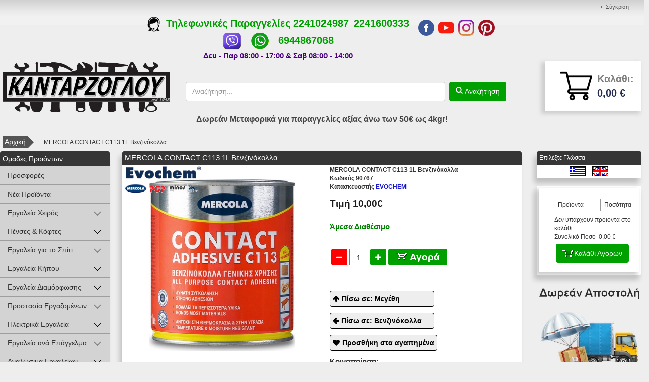

--- FILE ---
content_type: text/html; charset=UTF-8
request_url: https://www.kantarzoglou.gr/EL/mercola-contact-c113-1l-benzinokolla90767.html
body_size: 53957
content:
<!DOCTYPE html>
<html  xml:lang=""  lang=""  prefix="og: http://ogp.me/ns#" >
	<head>
		<title>MERCOLA CONTACT C113 1L Βενζινόκολλα</title>
		
<link rel="canonical" href="https://www.kantarzoglou.gr/mercola-contact-c113-1l-benzinokolla90767.html"  />
<link rel="alternate" hreflang="x-default" href="https://www.kantarzoglou.gr/mercola-contact-c113-1l-benzinokolla90767.html"  />
<link rel="alternate" hreflang="el" href="https://www.kantarzoglou.gr/el/mercola-contact-c113-1l-benzinokolla90767.html"  />
<link rel="alternate" hreflang="en" href="https://www.kantarzoglou.gr/en/mercola-contact-c113-1l-contact-adhesive90767.html"  />
<meta property="og:type" content="website">
<meta property="og:title" content="MERCOLA CONTACT C113 1L Βενζινόκολλα">
<meta property="og:description" content="MERCOLA CONTACT C113 1L Βενζινόκολλα">
<meta property="og:url" content="https://www.kantarzoglou.gr/mercola-contact-c113-1l-benzinokolla90767.html">
<meta property="og:locale" content="el_GR">
<meta property="og:image" content="https://www.kantarzoglou.gr/photos/large/634/mercolacon_5292634.jpg">
<meta property="og:image:height" content="600">
<meta property="og:image:width" content="600">
<meta property="og:image:type" content="image/jpeg">
<meta name="twitter:card" content="product"><meta name="twitter:url" content="https://www.kantarzoglou.gr/mercola-contact-c113-1l-benzinokolla90767.html"><meta name="twitter:title" content="MERCOLA CONTACT C113 1L Βενζινόκολλα"><meta name="twitter:description" content="MERCOLA CONTACT C113 1L Βενζινόκολλα"><meta name="twitter:image" content="https://www.kantarzoglou.gr/photos/large/634/mercolacon_5292634.jpg"><meta name="twitter:image:width" content="600"><meta name="twitter:image:height" content="600">

		<meta name="viewport" content="width=device-width, initial-scale=1">
		<meta http-equiv="Content-Type" content="text/html; charset=UTF-8">
		<meta http-equiv="Content-Language" content="GR">

		

		<meta name="description" content="MERCOLA CONTACT C113 1L Βενζινόκολλα">
		<meta name="keywords" content="MERCOLA CONTACT C113 1L Βενζινόκολλα MERCOLA CONTACT C113 1L Βενζινόκολλα εργαλεία, πόμολα, επιπλοποια, κιγκαλερια, χρωματοπωλειο, τεχνικο πολυκαταστημα, διακοσμηση επιπλων, προστασια εργαζομενων, diy, επισκευεσ, χομπι, βιδοποιια, διακοσμηση εσωτερικων χ">
		<meta name="author" content="Pegasus Technology">
		<meta name="distribution" content="Global">
		<meta name="robots" content="FOLLOW,INDEX">		<meta content="no-cache" name="cache-control">
		<meta name="document-rating" content="Safe for Kids">
		<link rel="icon" href="/favicon.ico" type="image/x-icon">
		<link href="/css/template_009/template_009_global.min.css" rel="stylesheet" type="text/css">		
		<!-- Google Tag Manager -->
		<script>(function(w,d,s,l,i){w[l]=w[l]||[];w[l].push({'gtm.start':
		new Date().getTime(),event:'gtm.js'});var f=d.getElementsByTagName(s)[0],
		j=d.createElement(s),dl=l!='dataLayer'?'&l='+l:'';j.async=true;j.src=
		'https://www.googletagmanager.com/gtm.js?id='+i+dl;f.parentNode.insertBefore(j,f);
		})(window,document,'script','dataLayer','GTM-MZW27CH');</script>
		<!-- End Google Tag Manager -->

		<script async src="https://www.googletagmanager.com/gtag/js?id=AW-10991817695"></script>
		<script>window.dataLayer = window.dataLayer || []; 
		function gtag(){dataLayer.push(arguments);} gtag('js', new Date());
			gtag('config', 'AW-10991817695'); 
		</script>
		
		<!-- Google tag (gtag.js) -->
		<script async src="https://www.googletagmanager.com/gtag/js?id=G-X30JK2FHRX">
		</script>
		<script>
		window.dataLayer = window.dataLayer || [];
		function gtag(){dataLayer.push(arguments);}
		gtag('js', new Date());

		gtag('config', 'G-X30JK2FHRX');
		</script>
		<script> function gtag_report_conversion(url) { var callback = function () 
		{ if (typeof(url) != 'undefined') { window.location = url; } }; 
		gtag('event', 'conversion', { 'send_to': 'AW-10991817695/5L3rCJGv4-ADEN-np_ko', 'value': 30, 'currency': 'EUR', 'event_callback': callback }); 
		return false; } 
		</script> 

		<script type="text/javascript" src="/js/template/template_009_global.min.js"></script><script type="text/javascript">
				(function(i,s,o,g,r,a,m){i['GoogleAnalyticsObject']=r;i[r]=i[r]||function(){
					(i[r].q=i[r].q||[]).push(arguments)},i[r].l=1*new Date();a=s.createElement(o),
					m=s.getElementsByTagName(o)[0];a.async=1;a.src=g;m.parentNode.insertBefore(a,m)
				})(window,document,'script','//www.google-analytics.com/analytics.js','ga');

				ga('create', 'UA-113069192-1');
				ga('send', 'pageview');ga('require', 'ecommerce', 'ecommerce.js');</script><script type="text/javascript"> var PEGASUSLOADINGTEXT = '<div>Eργασία σε εξέλιξη</div>'</script><script type="text/javascript"> function Tab_Activation(cd){   PegasusAjaxRequest_jQ('/pegasus/products01/tab00.php?code=6000045&cd=' + cd  , 'sh_tab'  ) }</script><script type="text/javascript"> var dicwinal23   ="";var compareCount = 0; </script> <script type="text/javascript">jQuery( "img.prosf" ).tooltip({ items: "img", content: "Tooltip Προσφορών" });jQuery( "img.protas" ).tooltip({ items: "img", content: "Tooltip Προτάσεων" });jQuery( "img.newprod" ).tooltip({ items: "img", content: "Tooltip Νέων Προϊόντων" });jQuery( "img.kat" ).tooltip({ items: "img", content: "",position : { my: "left+15 center", at: "right center" } });jQuery( "img.egg" ).tooltip({ items: "img", content: "", position : { my: "left+15 center", at: "right center" } });</script><script type="application/ld+json">{"@context":"http:\/\/schema.org","@type":"Product","@id":"#product-ID","image":"https:\/\/www.kantarzoglou.gr\/pegasus\/products01\/photo.php?nr01=6000045&type=5","name":"MERCOLA CONTACT C113 1L \u0392\u03b5\u03bd\u03b6\u03b9\u03bd\u03cc\u03ba\u03bf\u03bb\u03bb\u03b1","description":"\r\n<div class=\"vm-product-container\">\r\n<div class=\"vm-product-details-container\">\r\n<div class=\"product-description\">\r\n<div role=\"presentation\" class=\"rl_tabs nn_tabs outline_handles color_inactive_handles top align_justify has_effects\">\r\n<div class=\"tab-content\">\r\n<div role=\"tabpanel\" aria-hidden=\"false\" id=\"\u03c0\u03b5\u03c1\u03b9\u03b3\u03c1\u03b1\u03c6\u03ae\" class=\"tab-pane rl_tabs-pane nn_tabs-pane active\" aria-labelledby=\"tab-\u03c0\u03b5\u03c1\u03b9\u03b3\u03c1\u03b1\u03c6\u03ae\">\r\n<p>\u0397 <strong>CONTACT C113<\/strong> \u03b5\u03af\u03bd\u03b1\u03b9 \u03b9\u03c3\u03c7\u03c5\u03c1\u03ae \u03b2\u03b5\u03bd\u03b6\u03b9\u03bd\u03cc\u03ba\u03bf\u03bb\u03bb\u03b1 \u03b3\u03b5\u03bd\u03b9\u03ba\u03ae\u03c2 \u03c7\u03c1\u03ae\u03c3\u03b7\u03c2 \u03bc\u03b5 \u03b2\u03ac\u03c3\u03b7 \u03c4\u03bf \u03c3\u03c5\u03bd\u03b8\u03b5\u03c4\u03b9\u03ba\u03cc \u03ba\u03b1\u03bf\u03c5\u03c4\u03c3\u03bf\u03cd\u03ba, \u03c3\u03c5\u03bd\u03b8\u03b5\u03c4\u03b9\u03ba\u03ad\u03c2 \u03c1\u03b7\u03c4\u03af\u03bd\u03b5\u03c2 \u03ba\u03b1\u03b9 \u03b4\u03b9\u03b1\u03bb\u03cd\u03c4\u03b5\u03c2. \u0388\u03c7\u03b5\u03b9 \u03b5\u03be\u03b1\u03b9\u03c1\u03b5\u03c4\u03b9\u03ba\u03ae \u03b1\u03bd\u03c4\u03bf\u03c7\u03ae \u03c3\u03c4\u03b7 \u03b8\u03b5\u03c1\u03bc\u03bf\u03ba\u03c1\u03b1\u03c3\u03af\u03b1, \u03c3\u03c4\u03b7\u03bd \u03c5\u03b3\u03c1\u03b1\u03c3\u03af\u03b1, \u03c3\u03c4\u03b1 \u03ad\u03bb\u03b1\u03b9\u03b1 \u03ba\u03b1\u03b9 \u03c3\u03c4\u03b1 \u03bf\u03be\u03ad\u03b1.<\/p>\r\n<h4>\u03a0\u039b\u0395\u039f\u039d\u0395\u039a\u03a4\u0397\u039c\u0391\u03a4\u0391<\/h4>\r\n<ul>\r\n<li>\u0395\u03be\u03b1\u03b9\u03c1\u03b5\u03c4\u03b9\u03ba\u03ae \u03c3\u03c5\u03b3\u03ba\u03cc\u03bb\u03bb\u03b7\u03c3\u03b7 \u03c3\u03c4\u03b9\u03c2 \u03c0\u03b5\u03c1\u03b9\u03c3\u03c3\u03cc\u03c4\u03b5\u03c1\u03b5\u03c2 \u03b5\u03c0\u03b9\u03c6\u03ac\u03bd\u03b5\u03b9\u03b5\u03c2<\/li>\r\n<li>\u03a4\u03b1\u03c7\u03cd\u03c4\u03b7\u03c4\u03b1 \u03c3\u03c5\u03b3\u03ba\u03cc\u03bb\u03bb\u03b7\u03c3\u03b7\u03c2<\/li>\r\n<li>\u0399\u03ba\u03b1\u03bd\u03bf\u03c0\u03bf\u03b9\u03b7\u03c4\u03b9\u03ba\u03cc\u03c2 \u03b1\u03bd\u03bf\u03b9\u03ba\u03c4\u03cc\u03c2 \u03c7\u03c1\u03cc\u03bd\u03bf\u03c2<\/li>\r\n<li>\u0395\u03be\u03b1\u03b9\u03c1\u03b5\u03c4\u03b9\u03ba\u03ae \u03b1\u03bd\u03c4\u03bf\u03c7\u03ae \u03c3\u03c4\u03b7 \u03b3\u03ae\u03c1\u03b1\u03bd\u03c3\u03b7<\/li>\r\n<li>\u0395\u03be\u03b1\u03b9\u03c1\u03b5\u03c4\u03b9\u03ba\u03ae \u03b1\u03bd\u03c4\u03bf\u03c7\u03ae \u03c3\u03c4\u03b7 \u03b8\u03b5\u03c1\u03bc\u03bf\u03ba\u03c1\u03b1\u03c3\u03af\u03b1 (-15<sup>o<\/sup>C - +70<sup>o<\/sup>C)<\/li>\r\n<li>\u0395\u03c3\u03c9\u03c4\u03b5\u03c1\u03b9\u03ba\u03ae \u03ba\u03b1\u03b9 \u03b5\u03be\u03c9\u03c4\u03b5\u03c1\u03b9\u03ba\u03ae \u03c7\u03c1\u03ae\u03c3\u03b7<\/li>\r\n<\/ul>\r\n<h4>\u0395\u03a6\u0391\u03a1\u039c\u039f\u0393\u0395\u03a3<\/h4>\r\n<ul>\r\n<li>\u039a\u03bf\u03bb\u03bb\u03ac\u03b5\u03b9 \u03b4\u03ad\u03c1\u03bc\u03b1\u03c4\u03b1, \u03bb\u03ac\u03c3\u03c4\u03b9\u03c7\u03bf, \u03be\u03cd\u03bb\u03bf, \u03c0\u03ac\u03bd\u03b5\u03bb, \u03bd\u03bf\u03b2\u03bf\u03c0\u03ac\u03bd, \u03ba\u03b1\u03c0\u03bb\u03b1\u03bc\u03ac, \u03c4\u03c3\u03cc\u03c7\u03b1, \u03c6\u03b5\u03bb\u03bb\u03cc, \u03c7\u03b1\u03c1\u03c4\u03af, \u03bc\u03ad\u03c4\u03b1\u03bb\u03bb\u03bf, \u03c3\u03ba\u03bb\u03b7\u03c1\u03cc PVC, \u03c0\u03bb\u03b1\u03c3\u03c4\u03b9\u03ba\u03ac, \u03b1\u03c6\u03c1\u03ce\u03b4\u03b7 \u03c5\u03bb\u03b9\u03ba\u03ac \u03c0\u03bf\u03bb\u03c5\u03bf\u03c5\u03c1\u03b5\u03b8\u03ac\u03bd\u03b7\u03c2 \u03ba\u03bb\u03c0 \u03bc\u03b5\u03c4\u03b1\u03be\u03cd \u03c4\u03bf\u03c5\u03c2 \u03ba\u03b1\u03b9 \u03c3\u03b5 \u03be\u03cd\u03bb\u03b9\u03bd\u03b5\u03c2, \u03bc\u03b5\u03c4\u03b1\u03bb\u03bb\u03b9\u03ba\u03ad\u03c2 \u03b5\u03c0\u03b9\u03c6\u03ac\u03bd\u03b5\u03b9\u03b5\u03c2,MDF, \u03c4\u03c3\u03b9\u03bc\u03ad\u03bd\u03c4\u03bf \u03ba\u03bb\u03c0.<\/li>\r\n<li>\u0399\u03b4\u03b1\u03bd\u03b9\u03ba\u03ae \u03b3\u03b9\u03b1 \u03b5\u03c6\u03b1\u03c1\u03bc\u03bf\u03b3\u03ad\u03c2 \u03c3\u03c4\u03b7\u03bd \u03c5\u03c0\u03bf\u03b4\u03b7\u03bc\u03b1\u03c4\u03bf\u03c0\u03bf\u03b9\u03af\u03b1, \u03bf\u03b9\u03ba\u03bf\u03b4\u03bf\u03bc\u03ae, \u03be\u03c5\u03bb\u03bf\u03c5\u03c1\u03b3\u03b9\u03ba\u03ad\u03c2 \u03b5\u03c1\u03b3\u03b1\u03c3\u03af\u03b5\u03c2, \u03b5\u03c0\u03b9\u03c3\u03ba\u03b5\u03c5\u03ad\u03c2 \u03c3\u03c4\u03bf \u03c3\u03c0\u03af\u03c4\u03b9 \u03ba\u03b1\u03b9 hobby.<\/li>\r\n<\/ul>\r\n<\/div>\r\n<\/div>\r\n<\/div>\r\n<\/div>\r\n<div class=\"spacer-buy-area\"><\/div>\r\n<\/div>\r\n<div class=\"clear\">\r\n<div id=\"sp-component\" class=\"col-sm-12 col-md-12\">\r\n<div class=\"sp-column \">\r\n<div class=\"productdetails-view productdetails\">\r\n<div class=\"vm-product-container\">\r\n<div class=\"vm-product-details-container\">\r\n<div class=\"product-description\">\r\n<div role=\"presentation\" class=\"rl_tabs nn_tabs outline_handles color_inactive_handles top align_justify has_effects\">\r\n<div class=\"tab-content\">\r\n<div role=\"tabpanel\" aria-hidden=\"false\" id=\"\u03c0\u03c1\u03bf\u03b4\u03b9\u03b1\u03b3\u03c1\u03b1\u03c6\u03ad\u03c2\" class=\"tab-pane rl_tabs-pane nn_tabs-pane active\" aria-labelledby=\"tab-\u03c0\u03c1\u03bf\u03b4\u03b9\u03b1\u03b3\u03c1\u03b1\u03c6\u03ad\u03c2\"><a id=\"anchor-\u03c0\u03c1\u03bf\u03b4\u03b9\u03b1\u03b3\u03c1\u03b1\u03c6\u03ad\u03c2\" class=\"anchor\"><\/a>\r\n<table style=\"margin-left: auto; margin-right: auto;\" cellpadding=\"3\">\r\n<tbody>\r\n<tr style=\"text-align: left;\">\r\n<td>\u00a0<img style=\"max-width: 80px; margin-left: auto; display: block; margin-right: auto;\" alt=\"\" src=\"https:\/\/www.evochem.gr\/images\/icons\/apodosh.png\" \/><\/td>\r\n<td>\u00a0<img style=\"max-width: 80px; margin-left: auto; display: block; margin-right: auto;\" alt=\"\" src=\"https:\/\/www.evochem.gr\/images\/icons\/araiwsh.png\" \/><\/td>\r\n<td>\u00a0<img style=\"max-width: 80px; margin-left: auto; display: block; margin-right: auto;\" alt=\"\" src=\"https:\/\/www.evochem.gr\/images\/icons\/efarmogh_pinelo.png\" \/><\/td>\r\n<td>\u00a0<img style=\"max-width: 80px; margin-left: auto; display: block; margin-right: auto;\" alt=\"\" src=\"https:\/\/www.evochem.gr\/images\/icons\/efarmogh_spatoula.png\" \/><\/td>\r\n<\/tr>\r\n<tr>\r\n<td>\r\n<p class=\"wsa-pro\" style=\"text-align: center;\"><strong>\u0391\u03c0\u03cc\u03b4\u03bf\u03c3\u03b7:<\/strong><\/p>\r\n<p class=\"wsa-pro\" style=\"text-align: center;\">100 - 200 gr\/m<sup>2<\/sup><\/p>\r\n<\/td>\r\n<td>\r\n<p class=\"wsa-pro\" style=\"text-align: center;\"><strong>\u0391\u03c1\u03b1\u03af\u03c9\u03c3\u03b7:<\/strong><\/p>\r\n<p class=\"wsa-pro\" style=\"text-align: center;\">\u03c7\u03c9\u03c1\u03af\u03c2<\/p>\r\n<\/td>\r\n<td>\r\n<p class=\"wsa-pro\" style=\"text-align: center;\"><strong>\u0395\u03c6\u03b1\u03c1\u03bc\u03bf\u03b3\u03ae:<\/strong><\/p>\r\n<p class=\"wsa-pro\" style=\"text-align: center;\">\u03bc\u03b5 \u03c0\u03b9\u03bd\u03ad\u03bb\u03bf<\/p>\r\n<\/td>\r\n<td>\r\n<p class=\"wsa-pro\" style=\"text-align: center;\"><strong>\u0395\u03c6\u03b1\u03c1\u03bc\u03bf\u03b3\u03ae:<\/strong><\/p>\r\n<p class=\"wsa-pro\" style=\"text-align: center;\">\u03bc\u03b5 \u03c3\u03c0\u03ac\u03c4\u03bf\u03c5\u03bb\u03b1<\/p>\r\n<\/td>\r\n<\/tr>\r\n<tr>\r\n<td>\u00a0<img style=\"max-width: 80px; margin-left: auto; display: block; margin-right: auto;\" alt=\"\" src=\"https:\/\/www.evochem.gr\/images\/icons\/arxikos_xronos.png\" \/><\/td>\r\n<td>\u00a0<img style=\"max-width: 80px; margin-left: auto; display: block; margin-right: auto;\" alt=\"\" src=\"https:\/\/www.evochem.gr\/images\/icons\/telikos_xronos_stegnwmatos.png\" \/><\/td>\r\n<td>\u00a0<img style=\"max-width: 80px; margin-left: auto; display: block; margin-right: auto;\" alt=\"\" src=\"https:\/\/www.evochem.gr\/images\/icons\/eswterikhs_xrhshs.png\" \/><\/td>\r\n<td>\u00a0<img style=\"max-width: 80px; margin-left: auto; display: block; margin-right: auto;\" alt=\"\" src=\"https:\/\/www.evochem.gr\/images\/icons\/thermokrasia_efarmoghs.png\" \/><\/td>\r\n<\/tr>\r\n<tr>\r\n<td>\r\n<p class=\"wsa-pro\" style=\"text-align: center;\"><strong>\u0391\u03c1\u03c7\u03b9\u03ba\u03ae \u03c3\u03c5\u03b3\u03ba\u03cc\u03bb\u03bb\u03b7\u03c3\u03b7:<\/strong><\/p>\r\n<p class=\"wsa-pro\" style=\"text-align: center;\">40 \u03bb\u03b5\u03c0\u03c4\u03ac 20<sup>o<\/sup>C<\/p>\r\n<\/td>\r\n<td>\r\n<p class=\"wsa-pro\" style=\"text-align: center;\"><strong>\u03a4\u03b5\u03bb\u03b9\u03ba\u03ae \u03c3\u03c5\u03b3\u03ba\u03cc\u03bb\u03bb\u03b7\u03c3\u03b7:<\/strong><\/p>\r\n<p class=\"wsa-pro\" style=\"text-align: center;\">24 \u03ce\u03c1\u03b5\u03c2 20<sup>o<\/sup>C<\/p>\r\n<\/td>\r\n<td>\r\n<p class=\"wsa-pro\" style=\"text-align: center;\"><strong>\u0395\u03c3\u03c9\u03c4\u03b5\u03c1\u03b9\u03ba\u03ae\u03c2 \u03c7\u03c1\u03ae\u03c3\u03b7\u03c2<\/strong><\/p>\r\n<\/td>\r\n<td>\r\n<p class=\"wsa-pro\" style=\"text-align: center;\"><strong>\u0398\u03b5\u03c1\u03bc\u03bf\u03ba\u03c1\u03b1\u03c3\u03af\u03b1 \u03b5\u03c6\u03b1\u03c1\u03bc\u03bf\u03b3\u03ae\u03c2:<\/strong><\/p>\r\n<p class=\"wsa-pro\" style=\"text-align: center;\">10<sup>o<\/sup>C - 35<sup>o<\/sup>C<\/p>\r\n<\/td>\r\n<\/tr>\r\n<tr>\r\n<td>\u00a0<img style=\"max-width: 80px; margin-left: auto; display: block; margin-right: auto;\" alt=\"\" src=\"https:\/\/www.evochem.gr\/images\/icons\/katharismos_ergaleiwn.png\" \/><\/td>\r\n<td>\u00a0<\/td>\r\n<td>\u00a0<\/td>\r\n<td>\u00a0<\/td>\r\n<\/tr>\r\n<tr>\r\n<td>\r\n<p class=\"wsa-pro\" style=\"text-align: center;\"><strong>\u039a\u03b1\u03b8\u03b1\u03c1\u03b9\u03c3\u03bc\u03cc\u03c2:<\/strong><\/p>\r\n<p class=\"wsa-pro\" style=\"text-align: center;\">\u03bc\u03b5 \u03b4\u03b9\u03b1\u03bb\u03c5\u03c4\u03b9\u03ba\u03cc \u03c0\u03b9\u03c3\u03c4\u03bf\u03bb\u03b9\u03bf\u03cd<\/p>\r\n<\/td>\r\n<td>\u00a0<\/td>\r\n<td>\u00a0<\/td>\r\n<td>\u00a0<\/td>\r\n<\/tr>\r\n<\/tbody>\r\n<\/table>\r\n<\/div>\r\n<\/div>\r\n<\/div>\r\n<\/div>\r\n<div class=\"spacer-buy-area\"><\/div>\r\n<\/div>\r\n<div class=\"clear\">\r\n<div id=\"sp-component\" class=\"col-sm-12 col-md-12\">\r\n<div class=\"sp-column \">\r\n<div class=\"productdetails-view productdetails\">\r\n<div class=\"vm-product-container\">\r\n<div class=\"vm-product-details-container\">\r\n<div class=\"product-description\">\r\n<div role=\"presentation\" class=\"rl_tabs nn_tabs outline_handles color_inactive_handles top align_justify has_effects\">\r\n<div class=\"tab-content\">\r\n<div role=\"tabpanel\" aria-hidden=\"false\" id=\"\u03bf\u03b4\u03b7\u03b3\u03af\u03b5\u03c2-\u03b5\u03c6\u03b1\u03c1\u03bc\u03bf\u03b3\u03ae\u03c2\" class=\"tab-pane rl_tabs-pane nn_tabs-pane active\" aria-labelledby=\"tab-\u03bf\u03b4\u03b7\u03b3\u03af\u03b5\u03c2-\u03b5\u03c6\u03b1\u03c1\u03bc\u03bf\u03b3\u03ae\u03c2\"><a id=\"anchor-\u03bf\u03b4\u03b7\u03b3\u03af\u03b5\u03c2-\u03b5\u03c6\u03b1\u03c1\u03bc\u03bf\u03b3\u03ae\u03c2\" class=\"anchor\"><\/a>\r\n<h4>\u039f\u0394\u0397\u0393\u0399\u0395\u03a3 \u03a7\u03a1\u0397\u03a3\u0397\u03a3<\/h4>\r\n<ol>\r\n<li>\u039f\u03b9 \u03b5\u03c0\u03b9\u03c6\u03ac\u03bd\u03b5\u03b9\u03b5\u03c2 \u03c0\u03c1\u03ad\u03c0\u03b5\u03b9 \u03bd\u03b1 \u03b5\u03af\u03bd\u03b1\u03b9 \u03c3\u03c4\u03b5\u03b3\u03bd\u03ad\u03c2 \u03ba\u03b1\u03b9 \u03ba\u03b1\u03b8\u03b1\u03c1\u03ad\u03c2 \u03b1\u03c0\u03cc \u03c3\u03ba\u03cc\u03bd\u03b7 \u03ba\u03b1\u03b9 \u03bb\u03b9\u03c0\u03b1\u03c1\u03ad\u03c2 \u03bf\u03c5\u03c3\u03af\u03b5\u03c2.<\/li>\r\n<li>\u039f\u03b9 \u03b5\u03c0\u03b9\u03c6\u03ac\u03bd\u03b5\u03b9\u03b5\u03c2 \u03c0\u03c1\u03bf\u03c2 \u03c3\u03c5\u03b3\u03ba\u03cc\u03bb\u03bb\u03b7\u03c3\u03b7 \u03c0\u03c1\u03ad\u03c0\u03b5\u03b9 \u03bd\u03b1 \u03b5\u03c6\u03b1\u03c1\u03bc\u03cc\u03b6\u03bf\u03c5\u03bd \u03ba\u03b1\u03bb\u03ac \u03bc\u03b5\u03c4\u03b1\u03be\u03cd \u03c4\u03bf\u03c5\u03c2 \u03ba\u03b1\u03b9 \u03bd\u03b1 \u03bc\u03b7\u03bd \u03b1\u03c6\u03ae\u03bd\u03bf\u03c5\u03bd \u03ba\u03b5\u03bd\u03ac.<\/li>\r\n<li>\u039f\u03b9 \u03bc\u03b5\u03c4\u03b1\u03bb\u03bb\u03b9\u03ba\u03ad\u03c2 \u03b5\u03c0\u03b9\u03c6\u03ac\u03bd\u03b5\u03b9\u03b5\u03c2 \u03c0\u03c1\u03ad\u03c0\u03b5\u03b9 \u03bd\u03b1 \u03ba\u03b1\u03b8\u03b1\u03c1\u03b9\u03c3\u03b8\u03bf\u03cd\u03bd \u03bc\u03b5 \u03b4\u03b9\u03b1\u03bb\u03c5\u03c4\u03b9\u03ba\u03cc \u03c0\u03b9\u03c3\u03c4\u03bf\u03bb\u03b9\u03bf\u03cd \u03c0\u03c1\u03b9\u03bd \u03c4\u03b7\u03bd \u03c3\u03c5\u03b3\u03ba\u03cc\u03bb\u03bb\u03b7\u03c3\u03b7.<\/li>\r\n<li>\u0391\u03bd\u03b1\u03ba\u03b1\u03c4\u03ad\u03c8\u03c4\u03b5 \u03c4\u03b7\u03bd \u03ba\u03cc\u03bb\u03bb\u03b1 \u03c0\u03c1\u03b9\u03bd \u03b1\u03c0\u03cc \u03c4\u03b7\u03bd \u03b5\u03c6\u03b1\u03c1\u03bc\u03bf\u03b3\u03ae.<\/li>\r\n<li>\u0391\u03c0\u03bb\u03ce\u03c3\u03c4\u03b5 \u03bc\u03b5 \u03bf\u03b4\u03bf\u03bd\u03c4\u03c9\u03c4\u03ae \u03c3\u03c0\u03ac\u03c4\u03bf\u03c5\u03bb\u03b1, \u03c0\u03b9\u03bd\u03ad\u03bb\u03bf \u03ae \u03ba\u03b1\u03c4\u03b5\u03c5\u03b8\u03b5\u03af\u03b1\u03bd \u03b1\u03c0\u03cc \u03c4\u03bf \u03c3\u03c9\u03bb\u03b7\u03bd\u03ac\u03c1\u03b9\u03bf \u03bf\u03bc\u03bf\u03b9\u03cc\u03bc\u03bf\u03c1\u03c6\u03b7 \u03c0\u03bf\u03c3\u03cc\u03c4\u03b7\u03c4\u03b1 \u03ba\u03cc\u03bb\u03bb\u03b1\u03c2 \u03ba\u03b1\u03b9 \u03c3\u03c4\u03b9\u03c2 \u03b4\u03cd\u03bf \u03b5\u03c0\u03b9\u03c6\u03ac\u03bd\u03b5\u03b9\u03b5\u03c2 \u03c3\u03c4\u03b1\u03c5\u03c1\u03c9\u03c4\u03ac.<\/li>\r\n<li>\u03a3\u03b5 \u03c0\u03bf\u03bb\u03cd \u03c0\u03bf\u03c1\u03ce\u03b4\u03b5\u03b9\u03c2 \u03b5\u03c0\u03b9\u03c6\u03ac\u03bd\u03b5\u03b9\u03b5\u03c2 \u03c3\u03c5\u03bd\u03b9\u03c3\u03c4\u03ac\u03c4\u03b1\u03b9 \u03b7 \u03b5\u03c6\u03b1\u03c1\u03bc\u03bf\u03b3\u03ae \u03b4\u03cd\u03bf \u03c3\u03c4\u03c1\u03ce\u03c3\u03b5\u03c9\u03bd. \u0397 \u03b4\u03b5\u03cd\u03c4\u03b5\u03c1\u03b7 \u03c3\u03c4\u03c1\u03ce\u03c3\u03b7 \u03b5\u03c6\u03b1\u03c1\u03bc\u03cc\u03b6\u03b5\u03c4\u03b1\u03b9 \u03bc\u03cc\u03bb\u03b9\u03c2 \u03c3\u03c4\u03b5\u03b3\u03bd\u03ce\u03c3\u03b5\u03b9 \u03b7 \u03c0\u03c1\u03ce\u03c4\u03b7.<\/li>\r\n<li>\u0391\u03c6\u03ae\u03c3\u03c4\u03b5 \u03c4\u03b7\u03bd \u03ba\u03cc\u03bb\u03bb\u03b1 \u03bd\u03b1 \u03c3\u03c4\u03b5\u03b3\u03bd\u03ce\u03c3\u03b5\u03b9 \u03b3\u03b9\u03b1 20 - 30 \u03bb\u03b5\u03c0\u03c4\u03ac, \u03bc\u03ad\u03c7\u03c1\u03b9 \u03bd\u03b1 \u03ad\u03c7\u03b5\u03b9 \u03ac\u03c1\u03c0\u03b1\u03b3\u03bc\u03b1 \u03ba\u03b1\u03b9 \u03bd\u03b1 \u03bc\u03b7\u03bd \u03bc\u03b5\u03c4\u03b1\u03c6\u03ad\u03c1\u03b5\u03c4\u03b1\u03b9 \u03c3\u03c4\u03bf \u03b4\u03ac\u03c7\u03c4\u03c5\u03bb\u03bf \u03c3\u03b1\u03c2.<\/li>\r\n<li>\u039a\u03bf\u03bb\u03bb\u03ae\u03c3\u03c4\u03b5 \u03c4\u03b1 \u03b4\u03cd\u03bf \u03bc\u03ad\u03c1\u03b7 \u03bc\u03b5 \u03c0\u03c1\u03bf\u03c3\u03bf\u03c7\u03ae \u03ce\u03c3\u03c4\u03b5 \u03bd\u03b1 \u03c4\u03bf\u03c0\u03bf\u03b8\u03b5\u03c4\u03b7\u03b8\u03bf\u03cd\u03bd \u03c3\u03c4\u03b7 \u03c3\u03c9\u03c3\u03c4\u03ae \u03c4\u03bf\u03c5\u03c2 \u03b8\u03ad\u03c3\u03b7. \u039c\u03cc\u03bb\u03b9\u03c2 \u03b5\u03bd\u03b5\u03c1\u03b3\u03bf\u03c0\u03bf\u03b9\u03b7\u03b8\u03b5\u03af \u03b7 \u03c3\u03c5\u03b3\u03ba\u03cc\u03bb\u03bb\u03b7\u03c3\u03b7 \u03b4\u03b5\u03bd \u03bc\u03c0\u03bf\u03c1\u03b5\u03af \u03bd\u03b1 \u03b3\u03af\u03bd\u03b5\u03b9 \u03b5\u03c0\u03b1\u03bd\u03b1\u03c4\u03bf\u03c0\u03bf\u03b8\u03ad\u03c4\u03b7\u03c3\u03b7.<\/li>\r\n<li>\u0395\u03c6\u03b1\u03c1\u03bc\u03cc\u03c3\u03c4\u03b5 \u03c0\u03af\u03b5\u03c3\u03b7. \u03a3\u03c5\u03bd\u03b9\u03c3\u03c4\u03ac\u03c4\u03b1\u03b9 \u03b7 \u03c7\u03c1\u03b7\u03c3\u03b9\u03bc\u03bf\u03c0\u03bf\u03af\u03b7\u03c3\u03b7 \u03bb\u03b1\u03c3\u03c4\u03b9\u03c7\u03ad\u03bd\u03b9\u03bf\u03c5 \u03c3\u03c6\u03c5\u03c1\u03b9\u03bf\u03cd \u03b7 \u03c3\u03c6\u03b9\u03b3\u03ba\u03c4\u03ae\u03c1\u03b1 \u03b4\u03af\u03bd\u03bf\u03bd\u03c4\u03b1\u03c2 \u03b9\u03b4\u03b9\u03b1\u03af\u03c4\u03b5\u03c1\u03b7 \u03c0\u03c1\u03bf\u03c3\u03bf\u03c7\u03ae \u03ce\u03c3\u03c4\u03b5 \u03b7 \u03b4\u03cd\u03bd\u03b1\u03bc\u03b7 \u03bd\u03b1 \u03b5\u03af\u03bd\u03b1\u03b9 \u03b9\u03c3\u03bf\u03bc\u03bf\u03b9\u03c1\u03b1\u03c3\u03bc\u03ad\u03bd\u03b7 \u03c3\u03b5 \u03cc\u03bb\u03b7 \u03c4\u03b7\u03bd \u03b5\u03c0\u03b9\u03c6\u03ac\u03bd\u03b5\u03b9\u03b1. \u03a3\u03b5 \u03bc\u03b5\u03b3\u03ac\u03bb\u03b5\u03c2 \u03b5\u03c0\u03b9\u03c6\u03ac\u03bd\u03b5\u03b9\u03b5\u03c2 \u03bc\u03c0\u03bf\u03c1\u03b5\u03af \u03bd\u03b1 \u03c7\u03c1\u03b7\u03c3\u03b9\u03bc\u03bf\u03c0\u03bf\u03b9\u03b7\u03b8\u03b5\u03af \u03c0\u03c1\u03ad\u03c3\u03b1 \u03b7 \u03c3\u03c5\u03bc\u03c0\u03b1\u03b3\u03ad\u03c2 \u03bb\u03b1\u03c3\u03c4\u03b9\u03c7\u03ad\u03bd\u03b9\u03bf \u03c1\u03bf\u03bb\u03cc.<\/li>\r\n<\/ol>\r\n<h4>\u03a0\u0391\u03a1\u0391\u03a4\u0397\u03a1\u0397\u03a3\u0395\u0399\u03a3<\/h4>\r\n<ul>\r\n<li>\u0397 CONTACT C113 \u03cc\u03c0\u03c9\u03c2 \u03ba\u03b1\u03b9 \u03cc\u03bb\u03b5\u03c2 \u03bf\u03b9 \u03b2\u03b5\u03bd\u03b6\u03b9\u03bd\u03cc\u03ba\u03bf\u03bb\u03bb\u03b5\u03c2 \u03b4\u03b5\u03bd \u03c0\u03c1\u03ad\u03c0\u03b5\u03b9 \u03bd\u03b1 \u03c7\u03c1\u03b7\u03c3\u03b9\u03bc\u03bf\u03c0\u03bf\u03b9\u03b5\u03af\u03c4\u03b1\u03b9 \u03ba\u03ac\u03c4\u03c9 \u03b1\u03c0\u03cc +5<sup>o<\/sup>C \u03ae \u03c3\u03b5 \u03c3\u03c5\u03bd\u03b8\u03ae\u03ba\u03b5\u03c2 \u03c5\u03b3\u03c1\u03b1\u03c3\u03af\u03b1\u03c2. \u0397 \u03b8\u03b5\u03c1\u03bc\u03bf\u03ba\u03c1\u03b1\u03c3\u03af\u03b1 \u03c4\u03b7\u03c2 \u03ba\u03cc\u03bb\u03bb\u03b1\u03c2 \u03ba\u03b1\u03b9 \u03c4\u03c9\u03bd \u03b5\u03c0\u03b9\u03c6\u03b1\u03bd\u03b5\u03b9\u03ce\u03bd \u03c0\u03c1\u03bf\u03c2 \u03c3\u03c5\u03b3\u03ba\u03cc\u03bb\u03bb\u03b7\u03c3\u03b7 \u03c0\u03c1\u03ad\u03c0\u03b5\u03b9 \u03bd\u03b1 \u03b5\u03af\u03bd\u03b1\u03b9 \u03c5\u03c8\u03b7\u03bb\u03cc\u03c4\u03b5\u03c1\u03b7 \u03b1\u03c0\u03cc \u03c4\u03b7 \u03b8\u03b5\u03c1\u03bc\u03bf\u03ba\u03c1\u03b1\u03c3\u03af\u03b1 \u03c0\u03b5\u03c1\u03b9\u03b2\u03ac\u03bb\u03bb\u03bf\u03bd\u03c4\u03bf\u03c2. \u039f\u03b9 \u03c0\u03bf\u03bb\u03cd \u03ba\u03c1\u03cd\u03b5\u03c2 \u03b5\u03c0\u03b9\u03c6\u03ac\u03bd\u03b5\u03b9\u03b5\u03c2 \u03ad\u03c7\u03bf\u03c5\u03bd \u03c4\u03b7\u03bd \u03c4\u03ac\u03c3\u03b7 \u03bd\u03b1 \u03b5\u03bb\u03ba\u03cd\u03bf\u03c5\u03bd \u03c4\u03b7\u03bd \u03c5\u03b3\u03c1\u03b1\u03c3\u03af\u03b1 \u03c4\u03b7\u03c2 \u03b1\u03c4\u03bc\u03cc\u03c3\u03c6\u03b1\u03b9\u03c1\u03b1\u03c2. \u0397 \u03c5\u03b3\u03c1\u03b1\u03c3\u03af\u03b1 \u03c3\u03c4\u03bf \u03c6\u03b9\u03bb\u03bc \u03c4\u03b7\u03c2 \u03ba\u03cc\u03bb\u03bb\u03b1\u03c2 \u03bc\u03c0\u03bf\u03c1\u03b5\u03af \u03bd\u03b1 \u03bc\u03b5\u03b9\u03ce\u03c3\u03b5\u03b9 \u03c4\u03b7 \u03b4\u03cd\u03bd\u03b1\u03bc\u03b7 \u03c3\u03c5\u03b3\u03ba\u03cc\u03bb\u03bb\u03b7\u03c3\u03b7\u03c2 \u03ba\u03b1\u03b9 \u03bd\u03b1 \u03bf\u03b4\u03b7\u03b3\u03ae\u03c3\u03b5\u03b9 \u03c3\u03b5 \u03bc\u03b7 \u03b9\u03ba\u03b1\u03bd\u03bf\u03c0\u03bf\u03b9\u03b7\u03c4\u03b9\u03ba\u03ac \u03b1\u03c0\u03bf\u03c4\u03b5\u03bb\u03ad\u03c3\u03bc\u03b1\u03c4\u03b1.<\/li>\r\n<li>\u0391\u03bd\u03bf\u03bc\u03bf\u03b9\u03bf\u03bc\u03bf\u03c1\u03c6\u03af\u03b5\u03c2 \u03c3\u03c4\u03b9\u03c2 \u03b5\u03c0\u03b9\u03c6\u03ac\u03bd\u03b5\u03b9\u03b5\u03c2 \u03ba\u03b1\u03b9 \u03ba\u03b5\u03bd\u03ac \u03b5\u03bb\u03b1\u03c4\u03c4\u03ce\u03bd\u03bf\u03c5\u03bd \u03c4\u03b7\u03bd \u03b5\u03c0\u03b9\u03c6\u03ac\u03bd\u03b5\u03b9\u03b1 \u03b5\u03c0\u03b1\u03c6\u03ae\u03c2 \u03ba\u03b1\u03b9 \u03b5\u03c0\u03bf\u03bc\u03ad\u03bd\u03c9\u03c2 \u03b5\u03c0\u03b7\u03c1\u03b5\u03ac\u03b6\u03bf\u03c5\u03bd \u03b1\u03c1\u03bd\u03b7\u03c4\u03b9\u03ba\u03ac \u03c4\u03bf \u03c4\u03b5\u03bb\u03b9\u03ba\u03cc \u03b1\u03c0\u03bf\u03c4\u03ad\u03bb\u03b5\u03c3\u03bc\u03b1 \u03c4\u03b7\u03c2 \u03c3\u03c5\u03b3\u03ba\u03cc\u03bb\u03bb\u03b7\u03c3\u03b7\u03c2.<\/li>\r\n<li>\u0393\u03b9\u03b1 \u03bd\u03b1 \u03b1\u03c0\u03bf\u03c6\u03b5\u03c5\u03c7\u03b8\u03b5\u03af \u03b7 \u03b4\u03b7\u03bc\u03b9\u03bf\u03c5\u03c1\u03b3\u03af\u03b1 \u03c6\u03c5\u03c3\u03b1\u03bb\u03af\u03b4\u03c9\u03bd \u03ba\u03bf\u03bb\u03bb\u03ae\u03c3\u03c4\u03b5 \u03c4\u03b7\u03bd \u03b5\u03c0\u03b9\u03c6\u03ac\u03bd\u03b5\u03b9\u03b1 \u03c3\u03c4\u03b1\u03b4\u03b9\u03b1\u03ba\u03ac \u03be\u03b5\u03b4\u03b9\u03c0\u03bb\u03ce\u03bd\u03bf\u03bd\u03c4\u03b1\u03c2 \u03c4\u03b7\u03bd \u03c4\u03b1\u03c5\u03c4\u03cc\u03c7\u03c1\u03bf\u03bd\u03b1.<\/li>\r\n<\/ul>\r\n<\/div>\r\n<\/div>\r\n<\/div>\r\n<\/div>\r\n<\/div>\r\n<\/div>\r\n<\/div>\r\n<\/div>\r\n<\/div>\r\n<\/div>\r\n<\/div>\r\n<\/div>\r\n<\/div>\r\n<\/div>\r\n<\/div>\r\n<\/div>","offers":{"@type":"AggregateOffer","availability":"http:\/\/schema.org\/InStock","lowPrice":10,"highPrice":10,"priceCurrency":"EUR"},"brand":{"@type":"Thing","name":"EVOCHEM"}}</script><script type="text/javascript" > var dic_products_notseti47 = "Πρέπει να επιλέξετε το χρώμα-μέγεθος του είδους"</script><script> var site_rc="6LezlaIUAAAAAFccPEvbnA3DImIYdZMzJbPl4xa8";</script><script src="https://www.google.com/recaptcha/api.js?onload=rc_onloadCallback&render=explicit" async defer></script>    	
    	<script>
            (function(a,b,c,d,e,f,g){a['SkroutzAnalyticsObject']=e;a[e]= a[e] || function(){
                (a[e].q = a[e].q || []).push(arguments);};f=b.createElement(c);f.async=true;
                f.src=d;g=b.getElementsByTagName(c)[0];g.parentNode.insertBefore(f,g);
            })(window,document,'script','https://analytics.skroutz.gr/analytics.min.js','skroutz_analytics');
            skroutz_analytics('session', 'connect', 'SA-5423-8393');  // Connect your Account. 
		</script> 
		<script>
		(function (a, b, c, d, s) {a.__bp360 = c;a[c] = a[c] || function (){(a[c].q = a[c].q || []).push(arguments);};
		s = b.createElement('script'); s.async = true; s.src = d; (b.body || b.head).appendChild(s);})
		(window, document, 'bp', '//360.bestprice.gr/360.js');

		bp('connect', 'BP-211112-HD3yeKjLn8');
		</script>
		<!-- Global site tag (gtag.js) - Google Ads: 688860825 -->
		<!-- <script async src="https://www.googletagmanager.com/gtag/js?id=AW-688860825"></script>
			<script>
			window.dataLayer = window.dataLayer || [];
			function gtag(){dataLayer.push(arguments);}
			gtag('js', new Date());

			gtag('config', 'AW-688860825');
		</script> -->
		<meta name="google-site-verification" content="oC0x2Eg2BgivXyr-O96JROWMALKvHfmYI8VU48wQjAI" />
	</head>

	<body id="body"  >
		<!-- Google Tag Manager (noscript) -->
		<noscript><iframe src="https://www.googletagmanager.com/ns.html?id=GTM-MZW27CH"
		height="0" width="0" style="display:none;visibility:hidden"></iframe></noscript>
		<!-- End Google Tag Manager (noscript) -->
		<script src="https://www.bestprice.gr/badge/badge.js" async="true" data-float="left"></script>
        <noscript><a href="https://www.bestprice.gr">BestPrice.gr</a></noscript>
		<script async defer crossorigin="anonymous" src="https://connect.facebook.net/el_GR/sdk.js#xfbml=1&version=v3.3&appId=309463823180788&autoLogAppEvents=1"></script>
		
		<div id="main_container" class="pg_container">
			<div id="maindiv" class="pg_padding prevent_context">
									<div id="pg_topmenu">
							<div class="pg_container0">
		<div class="pg_menu">	
			<ul id="topnav">
		    	<li><a href="/el/pegasus/products03/showcompare.php?pcode=COMPARE">Σύγκριση</a></li>			</ul>
		</div>
	</div>					</div>
					<div class="pg_rows">
						<div class="store_info">
							<div class="store_info_call_logo">
								<a href="tel:+302241024987"></a>
							</div>
							<div class="store_info_contact">
								<div class="store_info_tel_orders">
									<span class="text"><a href="tel:+302241024987" onclick="return gtag_report_conversion('tel:+302241024987');"><img src="https://www.kantarzoglou.gr/images/tel.png" style="width:25px;height:30px;"</a>&nbsp;  Τηλεφωνικές Παραγγελίες <a href="tel:+302241024987">2241024987</a> - <a href="tel:+302241600333">2241600333</a>
<br>
<a href="viber://add?number=%2B306944867068"><img src="https://www.kantarzoglou.gr/images/VIBER IMAGE.png" alt="Viber" style="width:37px;height:37px;"></a>
&nbsp;&nbsp;&nbsp;&nbsp;
<a href="https://api.whatsapp.com/send?phone=306944867068"><img src="https://www.kantarzoglou.gr/images/whatsapp-icon.png" alt="Whatsapp" style="width:37px;height:37px;"></a>
&nbsp;&nbsp;&nbsp;&nbsp;
<a href="tel:+306944867068">6944867068</a>
</br></a></span>
								</div>
								<div class="store_info_hours">
									<span class="text">Δευ - Παρ 08:00 - 17:00 & Σαβ 08:00 - 14:00</span>
								</div>
							</div>
							<div class="store_info_socials">
								<a href="https://www.facebook.com/kantarzoglou.gr/"    target="_blank" class="facebook_top"> <img src="/images/socials_top/facebook.png"></a>
								<a href="https://www.youtube.com/channel/UC5OTfU3GbCDrLnLxuBroL2w/"    target="_blank" class="youtube_top">  <img src="/images/socials_top/youtube.png"></a>
								<a href="https://www.instagram.com/kantarzoglou.gr/" target="_blank" class="instagram_top"><img src="/images/socials_top/instagram.png"></a>
								<a href="https://gr.pinterest.com/Kantarzoglou_gr/"  target="_blank" class="pinterest_top"><img src="/images/socials_top/pinterest.png"></a>
							</div>
						</div>
					</div>
									<div class="pg_rows row_logo">
					<div id="pg_logo">
						<a href="/el/"><dl id="banner_nr013000008" ><dt></dt><dd><div class="pg_banner">
		<div class="pg_banner_inner">
		<p><a href="/"><img src="/images/LOGO KANTARZOGLOY SKROYTZ-est.png" width="443" height="137" class="pg_img_res" alt="Κανταρζόγλου Χρώματα Εργαλεία ...από το 1948!" /></a></p>	</div>
</div></dd></dl></a>
					</div>
					<div id="pg_rtopcontent">
						<div class="pg_rows">
							<div id="pg_topmenu">
															</div>
						</div>
						<!--div class="pg_rows" id="spacer">
						</div-->
						<div class="pg_container">
							<div id="pg_search">
								<form id="search1" class="pg_searchform" name="search1" action="/pegasus/products01/list00.php" method="GET">
									<input class="inputbox searchbox" type="text" id="searchfield" name="p02" placeholder="Αναζήτηση..." alt="Search" autocomplete="off"></input>
									<a id="search_button" href="javascript: document.search1.submit();" class="pg_submit glyphicon glyphicon-search">  Αναζήτηση</a>
								</form>
								<div id="results00"></div>
							</div>
														<div id="top_basket">
								<div class="basket02">
									<div class="basket00">
										<!-- <div id="basket" class="dropdown"> -->
											<div id="basket_top">
	<!-- <a class="bsk" data-toggle="dropdown" href="#">	 -->
    <!-- <a class="bsk" href="#">     -->
	<!-- <svg id="svgicon-basket" class="icon-svg" width="18" height="25" viewBox="0 0 18 15" version="1.1"><g class="wrap" stroke="#8b8b8a" stroke-width="1" fill="none" fill-rule="evenodd" stroke-linecap="round" stroke-linejoin="round"><path d="M9.18188889 19.9617241L16.0235747 19.9617241 14.6127701 4.48862069 8.26349808 4.48862069 1.91422605 4.48862069.503421456 19.9617241 7.34510728 19.9617241zM3.73322605 4.31655172C4.50441379 2.10482759 5.91000766.533793103 8.26069732.533103448 10.6165977.532413793 12.0189349 2.10275862 12.7933793 4.31103448"></path></g></svg> -->
	<!-- <img src="/images/cart.png" class="basket_icon"> -->
	<a class="checkout" href="/pegasus/orders01/basket0.php?pcode=H004_BASKET"><div class="basket_left"><img src="/images/cart.png" class="basket_icon"></div><div class="bask_info"><span class="cart">Καλάθι:</span><span class="total_price">0,00 &euro;</span></div></a></div>										<!-- </div> -->
									</div>
								</div>
							</div>
													</div>
					</div>
				</div>
								<div class="pg_rows row_menu">
					<div id="pg_mainmenu">
						
<div class="pg_navbar">
<div class="pg_container">     
    <button type="button" class="pg_navbar_toggle" data-toggle="collapse" data-target=".main_menu">
        <span class="icon-bars"></span>
        <span class="icon-bars"></span>
        <span class="icon-bars"></span>
    </button>
    <!-- <span class="pg_navbar_brand"></span> -->
    <dl id="banner_nr013000008" ><dt></dt><dd><div class="pg_banner">
		<div class="pg_banner_inner">
		<p><a href="/"><img src="/images/LOGO KANTARZOGLOY SKROYTZ-est.png" width="443" height="137" class="pg_img_res" alt="Κανταρζόγλου Χρώματα Εργαλεία ...από το 1948!" /></a></p>	</div>
</div></dd></dl><a href="/el/"></a><a class="sticky_buttons sticky_search" href="#"><i class="fa fa-search" aria-hidden="true"></i></a><a class="sticky_buttons sticky_cart" href="/el/pegasus/orders01/basket0.php?pcode=H004_BASKET"><i class="fa fa-shopping-cart" aria-hidden="true"></i></a><a class="sticky_buttons sticky_dots" href="#"><i class="fa fa-ellipsis-v" aria-hidden="true"></i></a>            <div id="pg_search_menu_sticky">
                <form id="search1" class="pg_searchform" name="search2" action="/pegasus/products01/list00.php" method="GET">
                    <input class="inputbox searchbox" type="text" id="searchfield" name="p02" placeholder="Αναζήτηση..." alt="Search" autocomplete="off"></input>
                    <a id="search_button" href="javascript: document.search2.submit();" class="pg_submit glyphicon glyphicon-search">  Αναζήτηση</a>
                </form>
                <div id="results00"></div>
            </div>
            <div id="pg_topmenu_sticky">
                <div class="sticky_phone">
                    <a href="tel:+3022410 24987"><i class="fa fa-phone" aria-hidden="true"></i>22410 24987</a>
                </div>
                <div class="sticky_email">
                    <span><i class="fa fa-envelope-o" aria-hidden="true"></i><strong>info</strong<strong>@</strong><strong>kantarzoglou</strong><strong>.</strong><strong>gr</strong></span>
                </div>
                	<div class="pg_container0">
		<div class="pg_menu">	
			<ul id="topnav">
		    	<li><a href="/el/pegasus/products03/showcompare.php?pcode=COMPARE">Σύγκριση</a></li>			</ul>
		</div>
	</div>                <div class="sticky_langs">
                    <a href="/el/mercola-contact-c113-1l-benzinokolla90767.html"><img src="/pegasus/kernel_images/gr.gif" alt="Greece" title="Greece" border="0"></a><a href="/en/mercola-contact-c113-1l-contact-adhesive90767.html"><img src="/pegasus/kernel_images/uk.gif" alt="uk" title="uk" border="0"></a>                </div>
            </div>
                <div class="pg_nav_collapse collapse main_menu">
        <ul id="mainnav" class="pg_nav pg_navbar_nav" ><li class="category_21_li target_i21_cd6 dropdown" id="category_21_6"><b class="pg_arrows"></b><a href="/el/ergaleia-cheiros" class="dropdown_btn " >Εργαλεία Χειρός</a><ul class="dropdown-menu category_22"><li class="category_22_li" id="category_22_4000132"><a href="/el/ergaleia-cheiros/mistria" class="">Μυστριά</a></li><li class="category_22_li" id="category_22_4000133"><a href="/el/ergaleia-cheiros/spatoules-kollas" class="">Σπάτουλες Κόλλας</a></li><li class="category_22_li" id="category_22_4000345"><a href="/el/ergaleia-cheiros/spatoula-stokarismatos" class="">Σπάτουλα Στοκαρίσματος</a></li><li class="category_22_li" id="category_22_4000135"><a href="/el/ergaleia-cheiros/spatoules" class="">Σπάτουλες</a></li><li class="category_22_li" id="category_22_4000344"><a href="/el/ergaleia-cheiros/spatoules-gipsosanidas" class="">Σπάτουλες Γυψοσανίδας</a></li><li class="category_22_li" id="category_22_4000346"><a href="/el/ergaleia-cheiros/goniakes-spatoules" class="">Γωνιακές Σπάτουλες</a></li><li class="category_22_li" id="category_22_4000134"><a href="/el/ergaleia-cheiros/tribidi-soba-stokadori" class="">Τριβίδι Σοβά - Στοκαδόροι</a></li><li class="category_22_li" id="category_22_4000145"><a href="/el/ergaleia-cheiros/pistolia-silikonis" class="">Πιστόλια Σιλικόνης</a></li><li class="category_22_li" id="category_22_4000141"><a href="/el/ergaleia-cheiros/raspes-gipsosanidas" class="">Ράσπες Γυψοσανίδας</a></li><li class="category_22_li" id="category_22_4000142"><a href="/el/ergaleia-cheiros/losti-trochi-sampreles" class="">Λοστοί-Τροχοί-Σαμπρέλες</a></li><li class="category_22_li" id="category_22_4000136"><a href="/el/ergaleia-cheiros/skeparnia" class="">Σκεπάρνια</a></li><li class="category_22_li" id="category_22_4000138"><a href="/el/ergaleia-cheiros/sfiria-petras" class="">Σφυριά Πέτρας</a></li><li class="category_22_li" id="category_22_4000137"><a href="/el/ergaleia-cheiros/sfiria" class="">Σφυριά</a></li><li class="category_22_li" id="category_22_4000139"><a href="/el/ergaleia-cheiros/plastika-sfiria" class="">Πλαστικά Σφυριά</a></li><li class="category_22_li" id="category_22_4000146"><a href="/el/ergaleia-cheiros/bariopoules-baries" class="">Βαριοπούλες - Βαριές</a></li><li class="category_22_li" id="category_22_4000140"><a href="/el/ergaleia-cheiros/belonia-kalemia" class="">Βελόνια-Καλέμια</a></li><li class="category_22_li" id="category_22_4000143"><a href="/el/ergaleia-cheiros/psalidia-lamarinas" class="">Ψαλίδια Λαμαρίνας</a></li><li class="category_22_li" id="category_22_4000144"><a href="/el/ergaleia-cheiros/psalidia-mpetou" class="">Ψαλίδια Μπετού</a></li><li class="category_22_li" id="category_22_4000148"><a href="/el/ergaleia-cheiros/pritsinadori" class="">Πριτσιναδόροι</a></li><li class="category_22_li" id="category_22_5003047"><a href="/el/ergaleia-cheiros/ergaleia-ektonosis-bismaton-gipsosanidas" class="">Εργαλεία Εκτόνωσης Βυσμάτων Γυψοσανίδας</a></li><li class="category_22_li" id="category_22_5003083"><a href="/el/ergaleia-cheiros/ifasmatines-ergaleiothikes" class="">Υφασμάτινες Εργαλειοθήκες</a></li><li class="category_22_li" id="category_22_4000147"><a href="/el/ergaleia-cheiros/plastikes-ergaleiothikes" class="">Πλαστικές Εργαλειοθήκες</a></li><li class="category_22_li" id="category_22_5003084"><a href="/el/ergaleia-cheiros/dermatines-podies-ikodomis" class="">Δερμάτινες Ποδιές Οικοδομής</a></li><li class="category_22_li" id="category_22_5003046"><a href="/el/ergaleia-cheiros/ergaleiothikes-packout-milwaukee" class="">Εργαλειοθήκες Packout Milwaukee</a></li><li class="category_22_li" id="category_22_4000089"><a href="/el/ergaleia-cheiros/alfadia" class="">Αλφάδια</a></li><li class="category_22_li" id="category_22_4000090"><a href="/el/ergaleia-cheiros/metra" class="">Μέτρα</a></li><li class="category_22_li" id="category_22_4000091"><a href="/el/ergaleia-cheiros/spasta-metra" class="">Σπαστά Μέτρα</a></li><li class="category_22_li" id="category_22_4000088"><a href="/el/ergaleia-cheiros/metrotenies" class="">Μετροταινίες</a></li></ul></li><li class="category_21_li target_i21_cd4000001 dropdown" id="category_21_4000001"><b class="pg_arrows"></b><a href="/el/penses-&-koftes" class="dropdown_btn " >Πένσες & Κόφτες</a><ul class="dropdown-menu category_22"><li class="category_22_li" id="category_22_4000078"><a href="/el/penses-&-koftes/penses" class="">Πένσες</a></li><li class="category_22_li" id="category_22_5000012"><a href="/el/penses-&-koftes/penses-koftes-ilektrologon-me-monosi-1000v" class="">Πένσες Κόφτες Ηλεκτρολόγων με Μόνωση 1000V</a></li><li class="category_22_li" id="category_22_4000080"><a href="/el/penses-&-koftes/plagiokoftes" class="">Πλαγιοκόφτες</a></li><li class="category_22_li" id="category_22_4000081"><a href="/el/penses-&-koftes/koftes-kalodion" class="">Κόφτες Καλωδίων</a></li><li class="category_22_li" id="category_22_4000082"><a href="/el/penses-&-koftes/apogimnotes-kalodion" class="">Απογυμνωτές Καλωδίων</a></li><li class="category_22_li" id="category_22_5003069"><a href="/el/penses-&-koftes/psalidia-ilektrologou" class="">Ψαλίδια Ηλεκτρολόγου</a></li><li class="category_22_li" id="category_22_4000084"><a href="/el/penses-&-koftes/mitotsimpida" class="">Μυτοτσίμπιδα</a></li><li class="category_22_li" id="category_22_4000079"><a href="/el/penses-&-koftes/koftakia-mpetou" class="">Κοφτάκια Μπετού</a></li><li class="category_22_li" id="category_22_4000083"><a href="/el/penses-&-koftes/asfaleiotsimpida" class="">Ασφαλειοτσίμπιδα</a></li><li class="category_22_li" id="category_22_4000085"><a href="/el/penses-&-koftes/ergaleia-mini" class="">Εργαλεία Μίνι</a></li><li class="category_22_li" id="category_22_4000353"><a href="/el/penses-&-koftes/proseles-labides" class="">Προσέλες - Λαβίδες</a></li><li class="category_22_li" id="category_22_4000086"><a href="/el/penses-&-koftes/koftes-plakidion" class="">Κόφτες Πλακιδίων</a></li></ul></li><li class="category_21_li target_i21_cd4000002 dropdown" id="category_21_4000002"><b class="pg_arrows"></b><a href="/el/ergaleia-gia-to-spiti" class="dropdown_btn " >Εργαλεία για το Σπίτι</a><ul class="dropdown-menu category_22"><li class="category_22_li" id="category_22_4000362"><a href="/el/ergaleia-gia-to-spiti/set-ergaleion-cheiros" class="">Σετ Εργαλείων Χειρός</a></li><li class="category_22_li" id="category_22_4000073"><a href="/el/ergaleia-gia-to-spiti/set-katsabidia-cheiros-&-mites-bidologou" class="">ΣΕΤ Κατσαβίδια Χειρός & Μύτες Βιδολόγου</a></li><li class="category_22_li" id="category_22_4000074"><a href="/el/ergaleia-gia-to-spiti/katsabidia-stafrou" class="">Κατσαβίδια Σταυρού</a></li><li class="category_22_li" id="category_22_5003066"><a href="/el/ergaleia-gia-to-spiti/katsabidia-ilektrologou-vde" class="">Κατσαβίδια Ηλεκτρολόγου VDE</a></li><li class="category_22_li" id="category_22_4000075"><a href="/el/ergaleia-gia-to-spiti/katsabidia-isia-&-aftomata" class="">Κατσαβίδια Ισια & Αυτόματα</a></li><li class="category_22_li" id="category_22_4000076"><a href="/el/ergaleia-gia-to-spiti/katsabidia-asterakia-tetragona" class="">Κατσαβίδια Αστεράκια-Τετράγωνα</a></li><li class="category_22_li" id="category_22_5000016"><a href="/el/ergaleia-gia-to-spiti/katsabidia-karidaki" class="">Κατσαβίδια Καρυδάκι</a></li><li class="category_22_li" id="category_22_4000077"><a href="/el/ergaleia-gia-to-spiti/kleidia-allen" class="">Κλειδιά Άλλεν</a></li><li class="category_22_li" id="category_22_4000095"><a href="/el/ergaleia-gia-to-spiti/xistres" class="">Ξύστρες</a></li><li class="category_22_li" id="category_22_4000092"><a href="/el/ergaleia-gia-to-spiti/gallika-solinota" class="">Γαλλικά Σωληνωτά</a></li><li class="category_22_li" id="category_22_4000093"><a href="/el/ergaleia-gia-to-spiti/germanika-poligona" class="">Γερμανικά Πολύγωνα</a></li><li class="category_22_li" id="category_22_4000099"><a href="/el/ergaleia-gia-to-spiti/kastanies-karidakia" class="">Καστάνιες Καρυδάκια</a></li><li class="category_22_li" id="category_22_5003005"><a href="/el/ergaleia-gia-to-spiti/set-kastanies-me-karidakia" class="">Σετ Καστάνιες με Καρυδάκια</a></li><li class="category_22_li" id="category_22_4000094"><a href="/el/ergaleia-gia-to-spiti/karfotika-cheiros" class="">Καρφωτικά Χειρός</a></li><li class="category_22_li" id="category_22_4000096"><a href="/el/ergaleia-gia-to-spiti/sirmatobourtses-cheriou" class="">Συρματόβουρτσες Χεριού</a></li><li class="category_22_li" id="category_22_4000115"><a href="/el/ergaleia-gia-to-spiti/markadori" class="">Μαρκαδόροι</a></li><li class="category_22_li" id="category_22_4000098"><a href="/el/ergaleia-gia-to-spiti/tsimpides-idravlikou" class="">Τσιμπίδες Υδραυλικού</a></li><li class="category_22_li" id="category_22_4000116"><a href="/el/ergaleia-gia-to-spiti/skoupes-dromou" class="">Σκούπες Δρόμου</a></li></ul></li><li class="category_21_li target_i21_cd4000004 dropdown" id="category_21_4000004"><b class="pg_arrows"></b><a href="/el/ergaleia-kipou" class="dropdown_btn " >Εργαλεία Κήπου</a><ul class="dropdown-menu category_22"><li class="category_22_li" id="category_22_4000117"><a href="/el/ergaleia-kipou/psekastires-sirma-fiton" class="">Ψεκαστήρες-Σύρμα Φυτών</a></li><li class="category_22_li" id="category_22_4000118"><a href="/el/ergaleia-kipou/psalidia-kladematos" class="">Ψαλίδια Κλαδέματος</a></li><li class="category_22_li" id="category_22_4000119"><a href="/el/ergaleia-kipou/batokoptes-drepania" class="">Βατοκόπτες-Δρεπάνια</a></li><li class="category_22_li" id="category_22_4000120"><a href="/el/ergaleia-kipou/sougias-mpoliasmatos" class="">Σουγιάς Μπολιάσματος</a></li><li class="category_22_li" id="category_22_4000121"><a href="/el/ergaleia-kipou/prionia-kladematos" class="">Πριόνια Κλαδέματος</a></li><li class="category_22_li" id="category_22_4000122"><a href="/el/ergaleia-kipou/tsekouria" class="">Τσεκούρια</a></li><li class="category_22_li" id="category_22_4000123"><a href="/el/ergaleia-kipou/tsapes-skalistiria" class="">Τσάπες-Σκαλιστήρια</a></li><li class="category_22_li" id="category_22_4000124"><a href="/el/ergaleia-kipou/stiliaria-ergaleion" class="">Στυλιάρια Εργαλείων</a></li></ul></li><li class="category_21_li target_i21_cd4000003 dropdown" id="category_21_4000003"><b class="pg_arrows"></b><a href="/el/ergaleia-diamorfosis" class="dropdown_btn " >Εργαλεία Διαμόρφωσης</a><ul class="dropdown-menu category_22"><li class="category_22_li" id="category_22_4000100"><a href="/el/ergaleia-diamorfosis/kopidia" class="">Κοπίδια</a></li><li class="category_22_li" id="category_22_4000101"><a href="/el/ergaleia-diamorfosis/goniometra-pantografi" class="">Γωνιόμετρα - Παντογράφοι</a></li><li class="category_22_li" id="category_22_4000087"><a href="/el/ergaleia-diamorfosis/pachimetra-mikrometra" class="">Παχύμετρα-Μικρόμετρα</a></li><li class="category_22_li" id="category_22_5000003"><a href="/el/ergaleia-diamorfosis/baseis-drapanou" class="">Βάσεις Δραπάνου</a></li><li class="category_22_li" id="category_22_5002997"><a href="/el/ergaleia-diamorfosis/xilourgika-ergaleia-wolfcraft" class="">Ξυλουργικά Εργαλεία Wolfcraft</a></li><li class="category_22_li" id="category_22_4000103"><a href="/el/ergaleia-diamorfosis/meggenes" class="">Μέγγενες</a></li><li class="category_22_li" id="category_22_4000102"><a href="/el/ergaleia-diamorfosis/sfigktires-maragkon" class="">Σφιγκτήρες Μαραγκών</a></li><li class="category_22_li" id="category_22_4000352"><a href="/el/ergaleia-diamorfosis/penses-sigkratisis" class="">Πένσες Συγκράτησης</a></li><li class="category_22_li" id="category_22_4000104"><a href="/el/ergaleia-diamorfosis/prionia-xilou" class="">Πριόνια Ξύλου</a></li><li class="category_22_li" id="category_22_4000349"><a href="/el/ergaleia-diamorfosis/prioni-melaminis" class="">Πριόνι Μελαμίνης</a></li><li class="category_22_li" id="category_22_4000348"><a href="/el/ergaleia-diamorfosis/prionia-gipsosanidas" class="">Πριόνια Γυψοσανίδας</a></li><li class="category_22_li" id="category_22_4000350"><a href="/el/ergaleia-diamorfosis/prionia-xilogliptikis" class="">Πριόνια Ξυλογλυπτικής</a></li><li class="category_22_li" id="category_22_4000105"><a href="/el/ergaleia-diamorfosis/sidiropriona-cheiros" class="">Σιδηροπρίονα Χειρός</a></li><li class="category_22_li" id="category_22_4000106"><a href="/el/ergaleia-diamorfosis/ergaleia-sintirisis" class="">Εργαλεία Συντήρησης</a></li><li class="category_22_li" id="category_22_4000107"><a href="/el/ergaleia-diamorfosis/skarpela-rokania" class="">Σκαρπέλα-Ροκάνια</a></li><li class="category_22_li" id="category_22_4000109"><a href="/el/ergaleia-diamorfosis/kolaouzo-filiera" class="">Κολαούζο - Φιλιέρα</a></li><li class="category_22_li" id="category_22_4000111"><a href="/el/ergaleia-diamorfosis/mpountouzia" class="">Μπουντούζια</a></li><li class="category_22_li" id="category_22_4000112"><a href="/el/ergaleia-diamorfosis/zoumpades-pontes-sgrompies" class="">Ζουμπάδες-Πόντες-Σγρόμπιες</a></li><li class="category_22_li" id="category_22_4000110"><a href="/el/ergaleia-diamorfosis/chtipita-grammata" class="">Χτυπητά Γράμματα</a></li><li class="category_22_li" id="category_22_4000113"><a href="/el/ergaleia-diamorfosis/ergaleia-dermatos" class="">Εργαλεία Δέρματος</a></li><li class="category_22_li" id="category_22_4000114"><a href="/el/ergaleia-diamorfosis/flogistra-kamineta" class="">Φλόγιστρα-Καμινέτα</a></li><li class="category_22_li" id="category_22_4000125"><a href="/el/ergaleia-diamorfosis/raspa-xilou" class="">Ράσπα Ξύλου</a></li><li class="category_22_li" id="category_22_4000127"><a href="/el/ergaleia-diamorfosis/limes-stroggiles-&-imistroggiles" class="">Λίμες Στρογγυλές & Ημιστρόγγυλες</a></li><li class="category_22_li" id="category_22_4000126"><a href="/el/ergaleia-diamorfosis/limes-trigones" class="">Λίμες Τρίγωνες</a></li><li class="category_22_li" id="category_22_4000128"><a href="/el/ergaleia-diamorfosis/limes-plake-tetragones" class="">Λίμες Πλακέ - Τετράγωνες</a></li><li class="category_22_li" id="category_22_4000129"><a href="/el/ergaleia-diamorfosis/labi-limas-raspas" class="">Λαβή Λίμας - Ράσπας</a></li></ul></li><li class="category_21_li target_i21_cd3000008 dropdown" id="category_21_3000008"><b class="pg_arrows"></b><a href="/el/prostasia-ergazomenon" class="dropdown_btn " >Προστασία Εργαζομένων</a><ul class="dropdown-menu category_22"><li class="category_22_li" id="category_22_5000008"><a href="/el/prostasia-ergazomenon/adiabrocha-ergasias" class="">Αδιάβροχα Εργασίας</a></li><li class="category_22_li" id="category_22_5003080"><a href="/el/prostasia-ergazomenon/mplouzes-ergasias" class="">Μπλούζες Εργασίας</a></li><li class="category_22_li" id="category_22_5003045"><a href="/el/prostasia-ergazomenon/pantelonia-ergasias" class="">Παντελόνια Εργασίας</a></li><li class="category_22_li" id="category_22_5003081"><a href="/el/prostasia-ergazomenon/gileka-ergasias" class="">Γιλέκα Εργασίας</a></li><li class="category_22_li" id="category_22_4000023"><a href="/el/prostasia-ergazomenon/papoutsia-ergasias" class="">Παπούτσια Εργασίας</a></li><li class="category_22_li" id="category_22_5003071"><a href="/el/prostasia-ergazomenon/kaltses-ergasias" class="">Κάλτσες Εργασίας</a></li><li class="category_22_li" id="category_22_4000024"><a href="/el/prostasia-ergazomenon/gantia-ergasias" class="">Γάντια Εργασίας</a></li><li class="category_22_li" id="category_22_4000025"><a href="/el/prostasia-ergazomenon/gialia-prostasias-epigonatides-plakadon" class="">Γυαλιά Προστασίας - Επιγονατίδες Πλακάδων</a></li><li class="category_22_li" id="category_22_4000026"><a href="/el/prostasia-ergazomenon/maskes-prostasias" class="">Μάσκες Προστασίας</a></li><li class="category_22_li" id="category_22_4000027"><a href="/el/prostasia-ergazomenon/galotses-ergasias-pvc" class="">Γαλότσες Εργασίας PVC</a></li></ul></li><li class="category_21_li target_i21_cd5 dropdown" id="category_21_5"><b class="pg_arrows"></b><a href="/el/ilektrika-ergaleia" class="dropdown_btn " >Ηλεκτρικά Εργαλεία</a><ul class="dropdown-menu category_22"><li class="category_22_li" id="category_22_5003036"><a href="/el/ilektrika-ergaleia/katalogi-ilektrikon-ergaleion" class="">Κατάλογοι Ηλεκτρικών Εργαλείων</a></li><li class="category_22_li" id="category_22_5003056"><a href="/el/ilektrika-ergaleia/ilektrika-tribeia-" class="">Ηλεκτρικά Τριβεία </a></li><li class="category_22_li" id="category_22_5002995"><a href="/el/ilektrika-ergaleia/ilektrika-ergaleia-router" class="">Ηλεκτρικά Εργαλεία Ρούτερ</a></li><li class="category_22_li" id="category_22_5003055"><a href="/el/ilektrika-ergaleia/ilektrikes-seges-&-spathoseges" class="">Ηλεκτρικές Σέγες & Σπαθοσέγες</a></li><li class="category_22_li" id="category_22_5003054"><a href="/el/ilektrika-ergaleia/drapanokatsabida-&-ilektrika-drapana" class="">Δραπανοκατσάβιδα & Ηλεκτρικά Δράπανα</a></li><li class="category_22_li" id="category_22_5003059"><a href="/el/ilektrika-ergaleia/goniaki-trochi" class="">Γωνιακοί Τροχοί</a></li><li class="category_22_li" id="category_22_5003060"><a href="/el/ilektrika-ergaleia/anadeftires-koniamaton-&-chromaton-" class="">Αναδευτήρες Κονιαμάτων & Χρωμάτων </a></li><li class="category_22_li" id="category_22_5003057"><a href="/el/ilektrika-ergaleia/pistolia-thermou-aera-&-fisitires" class="">Πιστόλια Θερμού Αέρα & Φυσητήρες</a></li><li class="category_22_li" id="category_22_5003051"><a href="/el/ilektrika-ergaleia/plistika" class="">Πλυστικά</a></li><li class="category_22_li" id="category_22_5003061"><a href="/el/ilektrika-ergaleia/pistoleta-&-skaptika" class="">Πιστολέτα & Σκαπτικά</a></li><li class="category_22_li" id="category_22_5000000"><a href="/el/ilektrika-ergaleia/ergaleia-mpatarias-20v-skil" class="">Εργαλεία Μπαταρίας 20V SKIL</a></li><li class="category_22_li" id="category_22_5003062"><a href="/el/ilektrika-ergaleia/frezes-&-planes" class="">Φρέζες & Πλάνες</a></li><li class="category_22_li" id="category_22_5003064"><a href="/el/ilektrika-ergaleia/ergaleia-mpatarias-4-12v" class="">Εργαλεία Μπαταρίας 4-12V</a></li><li class="category_22_li" id="category_22_5000001"><a href="/el/ilektrika-ergaleia/ergaleia-mpatarias-16v-&-20v-total" class="">Εργαλεία Μπαταρίας 16V & 20V Total</a></li><li class="category_22_li" id="category_22_5003063"><a href="/el/ilektrika-ergaleia/didimi-trochi" class="">Δίδυμοι Τροχοί</a></li><li class="category_22_li" id="category_22_5003065"><a href="/el/ilektrika-ergaleia/diskopriona-&-frezes-avlakoseon" class="">Δισκοπρίονα & Φρέζες Αυλακώσεων</a></li><li class="category_22_li" id="category_22_5000010"><a href="/el/ilektrika-ergaleia/ergaleia-mpatarias-ffgroup" class="">Εργαλεία Μπαταρίας FFGROUP</a></li><li class="category_22_li" id="category_22_25"><a href="/el/ilektrika-ergaleia/diafora-ilektrika-ergaleia" class="">Διάφορα Ηλεκτρικά Εργαλεία</a></li><li class="category_22_li" id="category_22_5003085"><a href="/el/ilektrika-ergaleia/proboleis-lampes-ergasias" class="">Προβολείς Λάμπες Εργασίας</a></li><li class="category_22_li" id="category_22_24"><a href="/el/ilektrika-ergaleia/diafora-ilektrika-ergaleia-kalodiou" class="">Διάφορα Ηλεκτρικά Εργαλεία Καλωδίου</a></li><li class="category_22_li" id="category_22_5003038"><a href="/el/ilektrika-ergaleia/kompreser-aeros-ekkinites-mpatarias" class="">Κομπρεσέρ Αέρος - Εκκινητές Μπαταρίας</a></li><li class="category_22_li" id="category_22_5003009"><a href="/el/ilektrika-ergaleia/ergaleia-aeros" class="">Εργαλεία Αέρος</a></li><li class="category_22_li" id="category_22_5002992"><a href="/el/ilektrika-ergaleia/antlies-nerou-bithizomenes" class="">Αντλίες Νερού Βυθιζόμενες</a></li><li class="category_22_li" id="category_22_5000011"><a href="/el/ilektrika-ergaleia/alfadia-laser-metrites-klisis" class="">Αλφάδια Laser - Μετρητές Κλίσης</a></li><li class="category_22_li" id="category_22_4000361"><a href="/el/ilektrika-ergaleia/poliergaleia-montelismou" class="">Πολυεργαλεία Μοντελισμού</a></li><li class="category_22_li" id="category_22_4000355"><a href="/el/ilektrika-ergaleia/ilektrosigkollisi" class="">Ηλεκτροσυγκόλληση</a></li><li class="category_22_li" id="category_22_5003050"><a href="/el/ilektrika-ergaleia/aerosimpiestes" class="">Αεροσυμπιεστές</a></li><li class="category_22_li" id="category_22_27"><a href="/el/ilektrika-ergaleia/kollitiria-thermokollitika" class="">Κολλητήρια - Θερμοκολλητικά</a></li></ul></li><li class="category_21_li target_i21_cd4000006 dropdown" id="category_21_4000006"><b class="pg_arrows"></b><a href="/el/ergaleia-ana-epaggelma" class="dropdown_btn " >Εργαλεία ανά Επάγγελμα</a><ul class="dropdown-menu category_22"><li class="category_22_li" id="category_22_5003012"><a href="/el/ergaleia-ana-epaggelma/eidi-wolfcraft" class="">Είδη Wolfcraft</a></li><li class="category_22_li" id="category_22_5003010"><a href="/el/ergaleia-ana-epaggelma/eidi-milwaukee" class="">Είδη MILWAUKEE</a></li><li class="category_22_li" id="category_22_5003011"><a href="/el/ergaleia-ana-epaggelma/eidi-knipex" class="">Είδη Knipex</a></li><li class="category_22_li" id="category_22_4000338"><a href="/el/ergaleia-ana-epaggelma/ikodomika-ergaleia" class="">Οικοδομικά Εργαλεία</a></li><li class="category_22_li" id="category_22_4000339"><a href="/el/ergaleia-ana-epaggelma/ergaleia-gipsosanidas" class="">Εργαλεία Γυψοσανίδας</a></li><li class="category_22_li" id="category_22_4000335"><a href="/el/ergaleia-ana-epaggelma/ergaleia-ilektrologou" class="">Εργαλεία Ηλεκτρολόγου</a></li><li class="category_22_li" id="category_22_4000340"><a href="/el/ergaleia-ana-epaggelma/michanourgika-ergaleia" class="">Μηχανουργικά Εργαλεία</a></li><li class="category_22_li" id="category_22_4000341"><a href="/el/ergaleia-ana-epaggelma/xilourgika-ergaleia" class="">Ξυλουργικά Εργαλεία</a></li><li class="category_22_li" id="category_22_5002994"><a href="/el/ergaleia-ana-epaggelma/ergaleia-router-koptika-router" class="">Εργαλεία Ρούτερ - Κοπτικά Ρούτερ</a></li><li class="category_22_li" id="category_22_4000337"><a href="/el/ergaleia-ana-epaggelma/ergaleia-idravlikou" class="">Εργαλεία Υδραυλικού</a></li><li class="category_22_li" id="category_22_4000342"><a href="/el/ergaleia-ana-epaggelma/ergaleia-ilektronikou" class="">Εργαλεία Ηλεκτρονικού</a></li><li class="category_22_li" id="category_22_4000351"><a href="/el/ergaleia-ana-epaggelma/ergaleia-diy" class="">Εργαλεία DIY</a></li><li class="category_22_li" id="category_22_4000343"><a href="/el/ergaleia-ana-epaggelma/ergaleia-ilektrokollisis" class="">Εργαλεία Ηλεκτροκόλλησης</a></li></ul></li><li class="category_21_li target_i21_cd3000007 dropdown" id="category_21_3000007"><b class="pg_arrows"></b><a href="/el/analosima-ergaleion" class="dropdown_btn " >Αναλώσιμα Εργαλείων</a><ul class="dropdown-menu category_22"><li class="category_22_li" id="category_22_5003037"><a href="/el/analosima-ergaleion/katalogi-ergaleia-&-analosima" class="">Κατάλογοι Εργαλεία & Αναλώσιμα</a></li><li class="category_22_li" id="category_22_5003041"><a href="/el/analosima-ergaleion/mites-bidomatos-milwaukee" class="">Μύτες Βιδώματος Milwaukee</a></li><li class="category_22_li" id="category_22_4000043"><a href="/el/analosima-ergaleion/mites-bidomatos-stafrou-&-isies" class="">Μύτες Βιδώματος Σταυρού & 'Ισιες</a></li><li class="category_22_li" id="category_22_4000044"><a href="/el/analosima-ergaleion/mites-bidomatos-torx-hex" class="">Μύτες Βιδώματος Torx Hex</a></li><li class="category_22_li" id="category_22_4000045"><a href="/el/analosima-ergaleion/set-mites-bidomatos-milwaukee" class="">Σετ Μύτες Βιδώματος Milwaukee</a></li><li class="category_22_li" id="category_22_5003042"><a href="/el/analosima-ergaleion/set-mites-bidomatos" class="">Σετ Μύτες Βιδώματος</a></li><li class="category_22_li" id="category_22_4000046"><a href="/el/analosima-ergaleion/magnitiki-antaptores" class="">Μαγνητικοί Αντάπτορες</a></li><li class="category_22_li" id="category_22_4000047"><a href="/el/analosima-ergaleion/goniaka-tsok-bidologon-kleidia" class="">Γωνιακά Τσοκ Βιδολόγων-Κλειδιά</a></li><li class="category_22_li" id="category_22_5003043"><a href="/el/analosima-ergaleion/set-tripania-milwaukee" class="">Σετ Τρυπάνια Milwaukee</a></li><li class="category_22_li" id="category_22_4000048"><a href="/el/analosima-ergaleion/tripania-plakidion" class="">Τρυπάνια Πλακιδίων</a></li><li class="category_22_li" id="category_22_5003007"><a href="/el/analosima-ergaleion/tripania-titaniou" class="">Τρυπάνια Τιτανίου</a></li><li class="category_22_li" id="category_22_5003008"><a href="/el/analosima-ergaleion/tripania-kobaltiou" class="">Τρυπάνια Κοβαλτίου</a></li><li class="category_22_li" id="category_22_4000049"><a href="/el/analosima-ergaleion/tripania-sidirou-xilou" class="">Τρυπάνια Σιδήρου-Ξύλου</a></li><li class="category_22_li" id="category_22_4000050"><a href="/el/analosima-ergaleion/tripania-mpetou" class="">Τρυπάνια Μπετού</a></li><li class="category_22_li" id="category_22_4000051"><a href="/el/analosima-ergaleion/tripania-sds-plus" class="">Τρυπάνια SDS PLUS</a></li><li class="category_22_li" id="category_22_4000052"><a href="/el/analosima-ergaleion/tripania-sds-max" class="">Τρυπάνια SDS MAX</a></li><li class="category_22_li" id="category_22_4000055"><a href="/el/analosima-ergaleion/belonia-kalemia-sds-plus-&-sds-max" class="">Βελόνια - Καλέμια SDS Plus & SDS Max</a></li><li class="category_22_li" id="category_22_4000056"><a href="/el/analosima-ergaleion/klimakota-tripania-exolkeis-bidas" class="">Κλιμακωτά Τρυπάνια - Εξωλκείς Βίδας</a></li><li class="category_22_li" id="category_22_4000057"><a href="/el/analosima-ergaleion/prionakia-segas" class="">Πριονάκια Σέγας</a></li><li class="category_22_li" id="category_22_4000058"><a href="/el/analosima-ergaleion/lames-spathosegas" class="">Λάμες Σπαθόσεγας</a></li><li class="category_22_li" id="category_22_4000061"><a href="/el/analosima-ergaleion/sirmatobourtsa-goniakou-trochou" class="">Συρματόβουρτσα Γωνιακού Τροχού</a></li><li class="category_22_li" id="category_22_4000062"><a href="/el/analosima-ergaleion/sirmatobourtsa-drapanou" class="">Συρματόβουρτσα Δραπάνου</a></li><li class="category_22_li" id="category_22_4000063"><a href="/el/analosima-ergaleion/diski-kopis-sidirou" class="">Δίσκοι Κοπής Σιδήρου</a></li><li class="category_22_li" id="category_22_4000064"><a href="/el/analosima-ergaleion/diski-kopis-petras" class="">Δίσκοι Κοπής Πέτρας</a></li><li class="category_22_li" id="category_22_4000065"><a href="/el/analosima-ergaleion/diski-kopis-diamante" class="">Δίσκοι Κοπής Διαμαντέ</a></li><li class="category_22_li" id="category_22_4000066"><a href="/el/analosima-ergaleion/diski-kopis-xilou" class="">Δίσκοι Κοπής Ξύλου</a></li><li class="category_22_li" id="category_22_4000067"><a href="/el/analosima-ergaleion/diski-leiansis-sidirou" class="">Δίσκοι Λείανσης Σιδήρου</a></li><li class="category_22_li" id="category_22_4000068"><a href="/el/analosima-ergaleion/fteroti-diski-leiansis" class="">Φτερωτοί Δίσκοι Λείανσης</a></li><li class="category_22_li" id="category_22_5003026"><a href="/el/analosima-ergaleion/diski-leiansis-mpetou" class="">Δίσκοι Λείανσης Μπετού</a></li><li class="category_22_li" id="category_22_5003025"><a href="/el/analosima-ergaleion/diski-leiansis-fimper" class="">Δίσκοι Λείανσης Φίμπερ</a></li><li class="category_22_li" id="category_22_5003024"><a href="/el/analosima-ergaleion/diski-leiansis-velcro" class="">Δίσκοι Λείανσης Velcro</a></li><li class="category_22_li" id="category_22_5003023"><a href="/el/analosima-ergaleion/tenies-&-filla-leiansis" class="">Ταινίες & Φύλλα Λείανσης</a></li><li class="category_22_li" id="category_22_5003067"><a href="/el/analosima-ergaleion/diski-leiansis-karbidiou" class="">Δίσκοι Λείανσης Καρβιδίου</a></li><li class="category_22_li" id="category_22_4000069"><a href="/el/analosima-ergaleion/potirotripana-metallou-xilou" class="">Ποτηροτρύπανα Μετάλλου-Ξύλου</a></li><li class="category_22_li" id="category_22_4000070"><a href="/el/analosima-ergaleion/potirotripana-xilou-&-gipsosanidas" class="">Ποτηροτρύπανα Ξύλου & Γυψοσανίδας</a></li><li class="category_22_li" id="category_22_4000071"><a href="/el/analosima-ergaleion/potirotripana-diamante-potirokorones-diamantokorones" class="">Ποτηροτρύπανα Διαμαντέ Ποτηροκορώνες Διαμαντοκορώνες</a></li><li class="category_22_li" id="category_22_4000072"><a href="/el/analosima-ergaleion/anadeftires-chromaton-koniamaton" class="">Αναδευτήρες Χρωμάτων-Κονιαμάτων</a></li></ul></li><li class="category_21_li target_i21_cd4000007 dropdown" id="category_21_4000007"><b class="pg_arrows"></b><a href="/el/montelismos-koptika" class="dropdown_btn " >Μοντελισμός Κοπτικά</a><ul class="dropdown-menu category_22"><li class="category_22_li" id="category_22_5000013"><a href="/el/montelismos-koptika/exartimata-montelismou-proxxon" class="">Εξαρτήματα Μοντελισμού PROXXON</a></li><li class="category_22_li" id="category_22_5000007"><a href="/el/montelismos-koptika/exartimata-montelismou-dremel" class="">Εξαρτήματα Μοντελισμού DREMEL</a></li><li class="category_22_li" id="category_22_4000060"><a href="/el/montelismos-koptika/exartimata-poliergaleiou-montelismou" class="">Εξαρτήματα Πολυεργαλείου Μοντελισμού</a></li><li class="category_22_li" id="category_22_5000014"><a href="/el/montelismos-koptika/prosartimata-montelismou-proxxon" class="">Προσαρτήματα Μοντελισμού PROXXON</a></li><li class="category_22_li" id="category_22_5000005"><a href="/el/montelismos-koptika/frezakia-poliergaleiou-montelismou" class="">Φρεζάκια Πολυεργαλείου Μοντελισμού</a></li><li class="category_22_li" id="category_22_5000004"><a href="/el/montelismos-koptika/frezakia-karbidiou" class="">Φρεζάκια Καρβιδίου</a></li><li class="category_22_li" id="category_22_4000357"><a href="/el/montelismos-koptika/koptika-router" class="">Κοπτικά Ρούτερ</a></li><li class="category_22_li" id="category_22_4000359"><a href="/el/montelismos-koptika/frezes-xilou-plagias-kopis" class="">Φρέζες Ξύλου Πλάγιας Κοπής</a></li><li class="category_22_li" id="category_22_4000059"><a href="/el/montelismos-koptika/peristrofikes-raspes-limes" class="">Περιστροφικές Ράσπες-Λίμες</a></li><li class="category_22_li" id="category_22_4000358"><a href="/el/montelismos-koptika/freza-metallon-xilou" class="">Φρέζα Μετάλλων - Ξύλου</a></li><li class="category_22_li" id="category_22_4000053"><a href="/el/montelismos-koptika/tripania-raspas-limas" class="">Τρυπάνια Ράσπας-Λίμας</a></li></ul></li><li class="category_21_li target_i21_cd7 dropdown" id="category_21_7"><b class="pg_arrows"></b><a href="/el/bides-oupa-karfia" class="dropdown_btn " >Βίδες Ούπα Καρφιά</a><ul class="dropdown-menu category_22"><li class="category_22_li" id="category_22_5000015"><a href="/el/bides-oupa-karfia/eidi-stirixis-se-blister-fischer" class="">Είδη Στήριξης σε Blister Fischer</a></li><li class="category_22_li" id="category_22_5003049"><a href="/el/bides-oupa-karfia/agkiria-fischer" class="">Αγκύρια Fischer</a></li><li class="category_22_li" id="category_22_5003052"><a href="/el/bides-oupa-karfia/chimika-agkiria-fischer" class="">Χημικά Αγκύρια Fischer</a></li><li class="category_22_li" id="category_22_5003053"><a href="/el/bides-oupa-karfia/mpetobides-tsimentobides" class="">Μπετόβιδες - Τσιμεντόβιδες</a></li><li class="category_22_li" id="category_22_4000152"><a href="/el/bides-oupa-karfia/oupa-gipsosanidas-tichou" class="">Ούπα Γυψοσανίδας-Τοίχου</a></li><li class="category_22_li" id="category_22_4000151"><a href="/el/bides-oupa-karfia/oupa-mpetou" class="">Ούπα Μπετού</a></li><li class="category_22_li" id="category_22_5003048"><a href="/el/bides-oupa-karfia/bismata-xilou" class="">Βύσματα Ξύλου</a></li><li class="category_22_li" id="category_22_4000153"><a href="/el/bides-oupa-karfia/galbanize-bidoti-gantzi" class="">Γαλβανιζέ Βιδωτοί Γάντζοι</a></li><li class="category_22_li" id="category_22_4000154"><a href="/el/bides-oupa-karfia/anoxeidoti-bidoti-gantzi" class="">Ανοξείδωτοι Βιδωτοί Γάντζοι</a></li><li class="category_22_li" id="category_22_4000155"><a href="/el/bides-oupa-karfia/pritsinia-asfaleies" class="">Πριτσίνια - Ασφάλειες</a></li><li class="category_22_li" id="category_22_4000156"><a href="/el/bides-oupa-karfia/exagona-paximadia" class="">Εξάγωνα Παξιμάδια</a></li><li class="category_22_li" id="category_22_4000157"><a href="/el/bides-oupa-karfia/metallikes-rodeles" class="">Μεταλλικές Ροδέλες</a></li><li class="category_22_li" id="category_22_4000158"><a href="/el/bides-oupa-karfia/nobopanobides" class="">Νοβοπανόβιδες</a></li><li class="category_22_li" id="category_22_4000159"><a href="/el/bides-oupa-karfia/lamarinobides" class="">Λαμαρινόβιδες</a></li><li class="category_22_li" id="category_22_4000160"><a href="/el/bides-oupa-karfia/tripanobides" class="">Τρυπανόβιδες</a></li><li class="category_22_li" id="category_22_5000922"><a href="/el/bides-oupa-karfia/alenobides" class="">Αλενόβιδες</a></li><li class="category_22_li" id="category_22_4000161"><a href="/el/bides-oupa-karfia/strifonia" class="">Στριφώνια</a></li><li class="category_22_li" id="category_22_4000162"><a href="/el/bides-oupa-karfia/mpoulonia" class="">Μπουλόνια</a></li><li class="category_22_li" id="category_22_4000163"><a href="/el/bides-oupa-karfia/bides-gipsosanidas" class="">Βίδες Γυψοσανίδας</a></li><li class="category_22_li" id="category_22_4000164"><a href="/el/bides-oupa-karfia/karobides" class="">Καρόβιδες</a></li><li class="category_22_li" id="category_22_4000165"><a href="/el/bides-oupa-karfia/ntizes-ntizostrifona" class="">Ντίζες - Ντιζοστρίφωνα</a></li><li class="category_22_li" id="category_22_4000149"><a href="/el/bides-oupa-karfia/karfia-sidira" class="">Καρφιά Σιδηρά</a></li><li class="category_22_li" id="category_22_4000150"><a href="/el/bides-oupa-karfia/atsalokarfa" class="">Ατσαλόκαρφα</a></li></ul></li><li class="category_21_li target_i21_cd3000002 dropdown" id="category_21_3000002"><b class="pg_arrows"></b><a href="/el/ilika-epiplopiias" class="dropdown_btn " >Υλικά Επιπλοποιίας</a><ul class="dropdown-menu category_22"><li class="category_22_li" id="category_22_4000166"><a href="/el/ilika-epiplopiias/diakosmitika-kapakia-tapes-bidas" class="">Διακοσμητικά Καπάκια Τάπες Βίδας</a></li><li class="category_22_li" id="category_22_4000168"><a href="/el/ilika-epiplopiias/antike-karfia-diakosmitika-kamparades" class="">Αντικέ Καρφιά Διακοσμητικά - Καμπαράδες</a></li><li class="category_22_li" id="category_22_4000169"><a href="/el/ilika-epiplopiias/alisida-cheirotechnias-diakosmitiki" class="">Αλυσίδα Χειροτεχνίας Διακοσμητική</a></li><li class="category_22_li" id="category_22_4000167"><a href="/el/ilika-epiplopiias/xiloglipta-diakosmitika-epiplon" class="">Ξυλόγλυπτα Διακοσμητικά Επίπλων</a></li><li class="category_22_li" id="category_22_4000171"><a href="/el/ilika-epiplopiias/eidi-kornizopiias-gantzakia-gia-kadra" class="">Είδη Κορνιζοποιίας - Γαντζάκια για Κάδρα</a></li><li class="category_22_li" id="category_22_4000172"><a href="/el/ilika-epiplopiias/anartires-epiplon" class="">Αναρτήρες Επίπλων</a></li><li class="category_22_li" id="category_22_5002996"><a href="/el/ilika-epiplopiias/gonies-rafion-antike" class="">Γωνίες Ραφιών Αντικέ</a></li><li class="category_22_li" id="category_22_5000002"><a href="/el/ilika-epiplopiias/gonies-rafiou" class="">Γωνίες Ραφιού</a></li><li class="category_22_li" id="category_22_4000173"><a href="/el/ilika-epiplopiias/gonies-sindesis-lamakia" class="">Γωνιές Σύνδεσης - Λαμάκια</a></li><li class="category_22_li" id="category_22_4000170"><a href="/el/ilika-epiplopiias/takakia-rafion" class="">Τακάκια Ραφιών</a></li><li class="category_22_li" id="category_22_4000174"><a href="/el/ilika-epiplopiias/feramia-milia" class="">Φεράμια - Μίλια</a></li><li class="category_22_li" id="category_22_4000175"><a href="/el/ilika-epiplopiias/mentesedes-antike-diakosmitiki" class="">Μεντεσέδες Αντικέ Διακοσμητικοί</a></li><li class="category_22_li" id="category_22_4000176"><a href="/el/ilika-epiplopiias/menteses-koumpaso" class="">Μεντεσές Κουμπάσο</a></li><li class="category_22_li" id="category_22_4000177"><a href="/el/ilika-epiplopiias/mentesedes-epiplon" class="">Μεντεσέδες Επίπλων</a></li><li class="category_22_li" id="category_22_4000178"><a href="/el/ilika-epiplopiias/mentesedes-portas" class="">Μεντεσέδες Πόρτας</a></li><li class="category_22_li" id="category_22_4000179"><a href="/el/ilika-epiplopiias/gallika-portadeles" class="">Γαλλικά - Πορταδέλες</a></li><li class="category_22_li" id="category_22_4000180"><a href="/el/ilika-epiplopiias/mentesedes-taf-dipli" class="">Μεντεσέδες Ταφ - Διπλοί</a></li><li class="category_22_li" id="category_22_4000181"><a href="/el/ilika-epiplopiias/mentesedes-bareos-tipou" class="">Μεντεσέδες Βαρέως Τύπου</a></li><li class="category_22_li" id="category_22_4000182"><a href="/el/ilika-epiplopiias/mentesedes-kolliti" class="">Μεντεσέδες Κολλητοί</a></li><li class="category_22_li" id="category_22_4000184"><a href="/el/ilika-epiplopiias/podia-pelmata-epiplou" class="">Πόδια - Πέλματα Επίπλου</a></li><li class="category_22_li" id="category_22_4000183"><a href="/el/ilika-epiplopiias/rodes-epiplon-raoula" class="">Ρόδες Επίπλων-Ράουλα</a></li><li class="category_22_li" id="category_22_4000185"><a href="/el/ilika-epiplopiias/antiolisthitika-silikonis" class="">Αντιολισθητικά Σιλικόνης</a></li><li class="category_22_li" id="category_22_4000186"><a href="/el/ilika-epiplopiias/tsochakia-epiplon" class="">Τσοχάκια Επίπλων</a></li><li class="category_22_li" id="category_22_4000187"><a href="/el/ilika-epiplopiias/prostateftika-gonias-&-portas" class="">Προστατευτικά Γωνιάς & Πόρτας</a></li></ul></li><li class="category_21_li target_i21_cd9 dropdown" id="category_21_9"><b class="pg_arrows"></b><a href="/el/kleidaries-&-sirtes" class="dropdown_btn " >Κλειδαριές & Σύρτες</a><ul class="dropdown-menu category_22"><li class="category_22_li" id="category_22_4000188"><a href="/el/kleidaries-&-sirtes/kleidaries-esoterikis-portas" class="">Κλειδαριές Εσωτερικής Πόρτας</a></li><li class="category_22_li" id="category_22_4000189"><a href="/el/kleidaries-&-sirtes/kleidaries-exoterikis-portas" class="">Κλειδαριές Εξωτερικής Πόρτας</a></li><li class="category_22_li" id="category_22_4000190"><a href="/el/kleidaries-&-sirtes/kleidaria-exoteriki-(koutiasti)" class="">Κλειδαριά Εξωτερική (Κουτιαστή)</a></li><li class="category_22_li" id="category_22_4000191"><a href="/el/kleidaries-&-sirtes/kleidaria-xenodocheiou" class="">Κλειδαριά Ξενοδοχείου</a></li><li class="category_22_li" id="category_22_4000192"><a href="/el/kleidaries-&-sirtes/kleidaries-epiplon" class="">Κλειδαριές Επίπλων</a></li><li class="category_22_li" id="category_22_4000193"><a href="/el/kleidaries-&-sirtes/kleidaries-eidikon-efarmogon" class="">Κλειδαριές Ειδικών Εφαρμογών</a></li><li class="category_22_li" id="category_22_4000217"><a href="/el/kleidaries-&-sirtes/grili-parathiron-spitiou" class="">Γρύλοι Παραθύρων Σπιτιού</a></li><li class="category_22_li" id="category_22_4000194"><a href="/el/kleidaries-&-sirtes/kilindri-apli-kleidarias" class="">Κύλινδροι Απλοί Κλειδαριάς</a></li><li class="category_22_li" id="category_22_4000195"><a href="/el/kleidaries-&-sirtes/kilindri-asfaleias-kleidarias" class="">Κύλινδροι Ασφαλείας Κλειδαριάς</a></li><li class="category_22_li" id="category_22_4000196"><a href="/el/kleidaries-&-sirtes/louketa-oreichalkina" class="">Λουκέτα Ορειχάλκινα</a></li><li class="category_22_li" id="category_22_4000197"><a href="/el/kleidaries-&-sirtes/louketa-anoxeidota" class="">Λουκέτα Ανοξείδωτα</a></li><li class="category_22_li" id="category_22_4000198"><a href="/el/kleidaries-&-sirtes/michanismi-epanaforas" class="">Μηχανισμοί Επαναφοράς</a></li><li class="category_22_li" id="category_22_4000199"><a href="/el/kleidaries-&-sirtes/asfaleia-koufomaton" class="">Ασφάλεια Κουφωμάτων</a></li><li class="category_22_li" id="category_22_4000200"><a href="/el/kleidaries-&-sirtes/sirtes-antike" class="">Σύρτες Αντικέ</a></li><li class="category_22_li" id="category_22_4000201"><a href="/el/kleidaries-&-sirtes/sirtes-alouminiou" class="">Σύρτες Αλουμινίου</a></li><li class="category_22_li" id="category_22_4000202"><a href="/el/kleidaries-&-sirtes/sirtes-louketou" class="">Σύρτες Λουκέτου</a></li><li class="category_22_li" id="category_22_4000203"><a href="/el/kleidaries-&-sirtes/sirtes-katheti" class="">Σύρτες Κάθετοι</a></li><li class="category_22_li" id="category_22_4000204"><a href="/el/kleidaries-&-sirtes/stoper-sfines-portas" class="">Στόπερ - Σφήνες Πόρτας</a></li><li class="category_22_li" id="category_22_4000205"><a href="/el/kleidaries-&-sirtes/stilomata" class="">Στυλώματα</a></li><li class="category_22_li" id="category_22_4000206"><a href="/el/kleidaries-&-sirtes/katabates" class="">Καταβάτες</a></li><li class="category_22_li" id="category_22_4000207"><a href="/el/kleidaries-&-sirtes/sirtakia-ntoulapas" class="">Συρτάκια Ντουλάπας</a></li><li class="category_22_li" id="category_22_4000208"><a href="/el/kleidaries-&-sirtes/soustakia-magnitakia" class="">Σουστάκια - Μαγνητάκια</a></li><li class="category_22_li" id="category_22_4000209"><a href="/el/kleidaries-&-sirtes/kipri" class="">Κυπρί</a></li></ul></li><li class="category_21_li target_i21_cd12 dropdown" id="category_21_12"><b class="pg_arrows"></b><a href="/el/pomola-epiplon" class="dropdown_btn " >Πόμολα Επίπλων</a><ul class="dropdown-menu category_22"><li class="category_22_li" id="category_22_4000225"><a href="/el/pomola-epiplon/pomola-epiplon-antike" class="">Πόμολα Επίπλων Αντικέ</a></li><li class="category_22_li" id="category_22_4000226"><a href="/el/pomola-epiplon/pomola-porselanis-epiplon" class="">Πόμολα Πορσελάνης Επίπλων</a></li><li class="category_22_li" id="category_22_4000224"><a href="/el/pomola-epiplon/pomola-skordakia-porselanis" class="">Πόμολα Σκορδάκια Πορσελάνης</a></li><li class="category_22_li" id="category_22_4000354"><a href="/el/pomola-epiplon/pomola-ntoulapas" class="">Πόμολα Ντουλάπας</a></li><li class="category_22_li" id="category_22_4000219"><a href="/el/pomola-epiplon/labes-epiplon-porselanis" class="">Λαβές Επίπλων Πορσελάνης</a></li><li class="category_22_li" id="category_22_4000227"><a href="/el/pomola-epiplon/kremasta-pomola-porselanis" class="">Κρεμαστά Πόμολα Πορσελάνης</a></li><li class="category_22_li" id="category_22_4000228"><a href="/el/pomola-epiplon/kremasta-pomola-epiplon" class="">Κρεμαστά Πόμολα Επίπλων</a></li><li class="category_22_li" id="category_22_4000221"><a href="/el/pomola-epiplon/labes-epiplon-kremastes" class="">Λαβές Επίπλων Κρεμαστές</a></li><li class="category_22_li" id="category_22_4000220"><a href="/el/pomola-epiplon/labes-epiplon-antike" class="">Λαβές Επίπλων Αντικέ</a></li><li class="category_22_li" id="category_22_4000218"><a href="/el/pomola-epiplon/choufta-epiplon" class="">Χούφτα Επίπλων</a></li><li class="category_22_li" id="category_22_4000233"><a href="/el/pomola-epiplon/oreichalkina-pomola-epiplon" class="">Ορειχάλκινα Πόμολα Επίπλων</a></li><li class="category_22_li" id="category_22_4000234"><a href="/el/pomola-epiplon/klassika-pomola-epiplon" class="">Κλασσικά Πόμολα Επίπλων</a></li><li class="category_22_li" id="category_22_4000222"><a href="/el/pomola-epiplon/labes-mpaoulou" class="">Λαβές Μπαούλου</a></li><li class="category_22_li" id="category_22_4000223"><a href="/el/pomola-epiplon/labes-epiplon-aples" class="">Λαβές Επίπλων Απλές</a></li><li class="category_22_li" id="category_22_4000230"><a href="/el/pomola-epiplon/pedika-pomola-porselanis" class="">Παιδικά Πόμολα Πορσελάνης</a></li><li class="category_22_li" id="category_22_4000231"><a href="/el/pomola-epiplon/pedika-pomola" class="">Παιδικά Πόμολα</a></li><li class="category_22_li" id="category_22_4000232"><a href="/el/pomola-epiplon/monterna-pomola" class="">Μοντέρνα Πόμολα</a></li><li class="category_22_li" id="category_22_4000235"><a href="/el/pomola-epiplon/xilina-pomola" class="">Ξύλινα Πόμολα</a></li><li class="category_22_li" id="category_22_4000236"><a href="/el/pomola-epiplon/plastika-pomola" class="">Πλαστικά Πόμολα</a></li><li class="category_22_li" id="category_22_4000229"><a href="/el/pomola-epiplon/prosfores-telefteon-tem." class="">Προσφορές Τελευταίων Τεμ.</a></li><li class="category_22_li" id="category_22_4000237"><a href="/el/pomola-epiplon/antike-epistomia-epiplou" class="">Αντικέ Επιστόμια Επίπλου</a></li></ul></li><li class="category_21_li target_i21_cd4000005 dropdown" id="category_21_4000005"><b class="pg_arrows"></b><a href="/el/pomola-portas" class="dropdown_btn " >Πόμολα Πόρτας</a><ul class="dropdown-menu category_22"><li class="category_22_li" id="category_22_4000210"><a href="/el/pomola-portas/antike-pomola-portas" class="">Αντικέ Πόμολα Πόρτας</a></li><li class="category_22_li" id="category_22_4000211"><a href="/el/pomola-portas/mpoul-exoportas" class="">Μπουλ Εξώπορτας</a></li><li class="category_22_li" id="category_22_4000212"><a href="/el/pomola-portas/pomola-exoportas-(fix)" class="">Πόμολα Εξώπορτας (Φιξ)</a></li><li class="category_22_li" id="category_22_4000213"><a href="/el/pomola-portas/pomola-mesoportas" class="">Πόμολα Μεσόπορτας</a></li><li class="category_22_li" id="category_22_4000214"><a href="/el/pomola-portas/roptro" class="">Ρόπτρο</a></li><li class="category_22_li" id="category_22_4000215"><a href="/el/pomola-portas/cheirolabes-portas" class="">Χειρολαβές Πόρτας</a></li><li class="category_22_li" id="category_22_4000216"><a href="/el/pomola-portas/simansi-wc" class="">Σήμανση WC</a></li><li class="category_22_li" id="category_22_4000239"><a href="/el/pomola-portas/epistomia-portas" class="">Επιστόμια Πόρτας</a></li></ul></li><li class="category_21_li target_i21_cd13 dropdown" id="category_21_13"><b class="pg_arrows"></b><a href="/el/spiti-kipos" class="dropdown_btn " >Σπίτι - Κήπος</a><ul class="dropdown-menu category_22"><li class="category_22_li" id="category_22_4000300"><a href="/el/spiti-kipos/eidi-kourtinas" class="">Είδη Κουρτίνας</a></li><li class="category_22_li" id="category_22_4000283"><a href="/el/spiti-kipos/ampraz-kourtinas" class="">Αμπράζ Κουρτίνας</a></li><li class="category_22_li" id="category_22_4000284"><a href="/el/spiti-kipos/gantzi-kremastrakia-tichou" class="">Γάντζοι - Κρεμαστράκια Τοίχου</a></li><li class="category_22_li" id="category_22_4000285"><a href="/el/spiti-kipos/kremastres-tichou-antike" class="">Κρεμάστρες Τοίχου Αντικέ</a></li><li class="category_22_li" id="category_22_4000286"><a href="/el/spiti-kipos/kremastres-kleidothikes" class="">Κρεμάστρες - Κλειδοθήκες</a></li><li class="category_22_li" id="category_22_4000287"><a href="/el/spiti-kipos/kremastres-tichou" class="">Κρεμάστρες Τοίχου</a></li><li class="category_22_li" id="category_22_4000290"><a href="/el/spiti-kipos/magnitiki-gantzi" class="">Μαγνητικοί Γάντζοι</a></li><li class="category_22_li" id="category_22_4000288"><a href="/el/spiti-kipos/kremastrakia-silikonis" class="">Κρεμαστράκια Σιλικόνης</a></li><li class="category_22_li" id="category_22_4000289"><a href="/el/spiti-kipos/kremastrakia-aftokollita" class="">Κρεμαστράκια Αυτοκόλλητα</a></li><li class="category_22_li" id="category_22_5003040"><a href="/el/spiti-kipos/eidika-katharistika-durostick" class="">Ειδικά Καθαριστικά Durostick</a></li><li class="category_22_li" id="category_22_4000291"><a href="/el/spiti-kipos/katharistika-igra" class="">Καθαριστικά Υγρά</a></li><li class="category_22_li" id="category_22_4000292"><a href="/el/spiti-kipos/graso-lipantika" class="">Γράσο - Λιπαντικά</a></li><li class="category_22_li" id="category_22_5003086"><a href="/el/spiti-kipos/exoplismos-kampingk" class="">Εξοπλισμός Κάμπινγκ</a></li><li class="category_22_li" id="category_22_4000293"><a href="/el/spiti-kipos/piastres-trapezomantilon" class="">Πιάστρες Τραπεζομάντηλων</a></li><li class="category_22_li" id="category_22_4000294"><a href="/el/spiti-kipos/grammatokibotia" class="">Γραμματοκιβώτια</a></li><li class="category_22_li" id="category_22_4000295"><a href="/el/spiti-kipos/baseis-piaton-tichou" class="">Βάσεις Πιάτων Τοίχου</a></li><li class="category_22_li" id="category_22_4000298"><a href="/el/spiti-kipos/sita-me-to-metro" class="">Σίτα με το Μέτρο</a></li><li class="category_22_li" id="category_22_4000297"><a href="/el/spiti-kipos/aerostop" class="">Αεροστόπ</a></li><li class="category_22_li" id="category_22_5003019"><a href="/el/spiti-kipos/exaeristires-persides" class="">Εξαεριστήρες - Περσίδες</a></li><li class="category_22_li" id="category_22_4000296"><a href="/el/spiti-kipos/proionta-ikiakis-chrisis" class="">Προϊόντα Οικιακής Χρήσης</a></li><li class="category_22_li" id="category_22_4000299"><a href="/el/spiti-kipos/skoupes-cheiros" class="">Σκούπες Χειρός</a></li><li class="category_22_li" id="category_22_4000301"><a href="/el/spiti-kipos/exartimata-potismatos" class="">Εξαρτήματα Ποτίσματος</a></li><li class="category_22_li" id="category_22_4000303"><a href="/el/spiti-kipos/pistolia-potismatos" class="">Πιστόλια Ποτίσματος</a></li><li class="category_22_li" id="category_22_4000012"><a href="/el/spiti-kipos/mousamades-kipou-pania-skiasis" class="">Μουσαμάδες Κήπου - Πανιά Σκίασης</a></li><li class="category_22_li" id="category_22_4000302"><a href="/el/spiti-kipos/lasticho-potismatos" class="">Λάστιχο Ποτίσματος</a></li><li class="category_22_li" id="category_22_5003044"><a href="/el/spiti-kipos/xilines-skales" class="">Ξύλινες Σκάλες</a></li><li class="category_22_li" id="category_22_4000306"><a href="/el/spiti-kipos/skaloskampo" class="">Σκαλοσκαμπό</a></li><li class="category_22_li" id="category_22_4000304"><a href="/el/spiti-kipos/skales-alouminiou-hobby" class="">Σκάλες Αλουμινίου Hobby</a></li><li class="category_22_li" id="category_22_5003079"><a href="/el/spiti-kipos/skales-palbest-advance" class="">Σκάλες Palbest Advance</a></li><li class="category_22_li" id="category_22_4000305"><a href="/el/spiti-kipos/skales-alouminiou-diplou-sindiasmou" class="">Σκάλες Αλουμινίου Διπλού Συνδιασμού</a></li><li class="category_22_li" id="category_22_4000307"><a href="/el/spiti-kipos/skales-epaggelmatikes" class="">Σκάλες Επαγγελματικές</a></li></ul></li><li class="category_21_li target_i21_cd3000000 dropdown" id="category_21_3000000"><b class="pg_arrows"></b><a href="/el/exartimata-prosdesis" class="dropdown_btn " >Εξαρτήματα Πρόσδεσης</a><ul class="dropdown-menu category_22"><li class="category_22_li" id="category_22_4000240"><a href="/el/exartimata-prosdesis/sindesmi-alisidas-galbanize" class="">Σύνδεσμοι Αλυσίδας Γαλβανιζέ</a></li><li class="category_22_li" id="category_22_4000241"><a href="/el/exartimata-prosdesis/anoxeidota-exartimata" class="">Ανοξείδωτα Εξαρτήματα</a></li><li class="category_22_li" id="category_22_4000242"><a href="/el/exartimata-prosdesis/gantzakia-tsantas" class="">Γαντζάκια Τσάντας</a></li><li class="category_22_li" id="category_22_4000243"><a href="/el/exartimata-prosdesis/axesouar-kleidion" class="">Αξεσουάρ Κλειδιών</a></li><li class="category_22_li" id="category_22_4000244"><a href="/el/exartimata-prosdesis/makarades" class="">Μακαράδες</a></li><li class="category_22_li" id="category_22_4000245"><a href="/el/exartimata-prosdesis/alisides-asfaleias" class="">Αλυσίδες Ασφαλείας</a></li><li class="category_22_li" id="category_22_4000246"><a href="/el/exartimata-prosdesis/alisides-sirmatoschina" class="">Αλυσίδες - Συρματόσχοινα</a></li><li class="category_22_li" id="category_22_4000247"><a href="/el/exartimata-prosdesis/sirmata" class="">Σύρματα</a></li><li class="category_22_li" id="category_22_4000248"><a href="/el/exartimata-prosdesis/alisides-skilon" class="">Αλυσίδες Σκύλων</a></li><li class="category_22_li" id="category_22_4000251"><a href="/el/exartimata-prosdesis/schinia" class="">Σχοινιά</a></li><li class="category_22_li" id="category_22_4000252"><a href="/el/exartimata-prosdesis/spaggi" class="">Σπάγγοι</a></li><li class="category_22_li" id="category_22_4000253"><a href="/el/exartimata-prosdesis/imantes-prosdesis" class="">Ιμάντες Πρόσδεσης</a></li><li class="category_22_li" id="category_22_4000254"><a href="/el/exartimata-prosdesis/chtapodia-aposkevon" class="">Χταπόδια Αποσκευών</a></li></ul></li><li class="category_21_li target_i21_cd14 dropdown" id="category_21_14"><b class="pg_arrows"></b><a href="/el/ilektrologiko-iliko" class="dropdown_btn " >Ηλεκτρολογικό Υλικό</a><ul class="dropdown-menu category_22"><li class="category_22_li" id="category_22_4000255"><a href="/el/ilektrologiko-iliko/lampes-led-e27" class="">Λάμπες LED Ε27</a></li><li class="category_22_li" id="category_22_4000256"><a href="/el/ilektrologiko-iliko/lampes-led-e14" class="">Λάμπες LED Ε14</a></li><li class="category_22_li" id="category_22_4000257"><a href="/el/ilektrologiko-iliko/lampes-led-mpagionet-b22" class="">Λάμπες LED Μπαγιονέτ Β22</a></li><li class="category_22_li" id="category_22_4000258"><a href="/el/ilektrologiko-iliko/lampes-fthoriou" class="">Λάμπες Φθορίου</a></li><li class="category_22_li" id="category_22_4000259"><a href="/el/ilektrologiko-iliko/lampa-fournou-niktos" class="">Λάμπα Φούρνου - Νυκτός</a></li><li class="category_22_li" id="category_22_4000261"><a href="/el/ilektrologiko-iliko/lampes-spot" class="">Λάμπες Σποτ</a></li><li class="category_22_li" id="category_22_4000262"><a href="/el/ilektrologiko-iliko/lampes-pseires-&-eidikis-chrisis" class="">Λάμπες Ψείρες & Ειδικής Χρήσης</a></li><li class="category_22_li" id="category_22_4000263"><a href="/el/ilektrologiko-iliko/epanafortizomeni-faki" class="">Επαναφορτιζόμενοι Φακοί</a></li><li class="category_22_li" id="category_22_5003018"><a href="/el/ilektrologiko-iliko/faki-mpataries" class="">Φακοί - Μπαταρίες</a></li><li class="category_22_li" id="category_22_4000267"><a href="/el/ilektrologiko-iliko/klemes-asfaleies-pinaka" class="">Κλέμες-Ασφάλειες Πίνακα</a></li><li class="category_22_li" id="category_22_4000266"><a href="/el/ilektrologiko-iliko/priza-diakoptis" class="">Πρίζα-Διακόπτης</a></li><li class="category_22_li" id="category_22_4000265"><a href="/el/ilektrologiko-iliko/tserki-dematika-karfia-roka" class="">Τσέρκι- Δεματικά-Καρφιά Ρόκα</a></li><li class="category_22_li" id="category_22_4000264"><a href="/el/ilektrologiko-iliko/kalodia-mpalanteza" class="">Καλώδια - Μπαλαντέζα</a></li></ul></li><li class="category_21_li target_i21_cd10 dropdown" id="category_21_10"><b class="pg_arrows"></b><a href="/el/idravlika-eidi" class="dropdown_btn " >Υδραυλικά Είδη</a><ul class="dropdown-menu category_22"><li class="category_22_li" id="category_22_4000268"><a href="/el/idravlika-eidi/oreichalkina-idravlika-exartimata" class="">Ορειχάλκινα Υδραυλικά Εξαρτήματα</a></li><li class="category_22_li" id="category_22_4000269"><a href="/el/idravlika-eidi/galbanize-idravlika-exartimata" class="">Γαλβανιζέ Υδραυλικά Εξαρτήματα</a></li><li class="category_22_li" id="category_22_4000270"><a href="/el/idravlika-eidi/diakoptes-nerou" class="">Διακόπτες Νερού</a></li><li class="category_22_li" id="category_22_4000271"><a href="/el/idravlika-eidi/mpataries-mpaniou" class="">Μπαταρίες Μπάνιου</a></li><li class="category_22_li" id="category_22_4000333"><a href="/el/idravlika-eidi/mpataries-kouzinas" class="">Μπαταρίες Κουζίνας</a></li><li class="category_22_li" id="category_22_4000272"><a href="/el/idravlika-eidi/spiral-sindeseos-nerou" class="">Σπιράλ Συνδέσεως Νερού</a></li><li class="category_22_li" id="category_22_4000273"><a href="/el/idravlika-eidi/lastichakia-idravlikon-michanismi" class="">Λαστιχάκια Υδραυλικών-Μηχανισμοί</a></li><li class="category_22_li" id="category_22_4000274"><a href="/el/idravlika-eidi/brisi-kipou" class="">Βρύση Κήπου</a></li><li class="category_22_li" id="category_22_4000334"><a href="/el/idravlika-eidi/banes-diakoptes" class="">Βάνες - Διακόπτες</a></li><li class="category_22_li" id="category_22_4000275"><a href="/el/idravlika-eidi/schares-dapedou-mpaniou" class="">Σχάρες Δαπέδου Μπάνιου</a></li><li class="category_22_li" id="category_22_4000276"><a href="/el/idravlika-eidi/floter-gia-kazanaki-sifonia" class="">Φλοτέρ για Καζανάκι-Σιφώνια</a></li><li class="category_22_li" id="category_22_4000277"><a href="/el/idravlika-eidi/filtrakia-brisis" class="">Φιλτράκια Βρύσης</a></li><li class="category_22_li" id="category_22_4000278"><a href="/el/idravlika-eidi/filtra-nerou" class="">Φίλτρα Νερού</a></li><li class="category_22_li" id="category_22_4000279"><a href="/el/idravlika-eidi/spiral-mpaniou" class="">Σπιράλ Μπάνιου</a></li><li class="category_22_li" id="category_22_4000280"><a href="/el/idravlika-eidi/kapakia-lekanis" class="">Καπάκια Λεκάνης</a></li><li class="category_22_li" id="category_22_4000281"><a href="/el/idravlika-eidi/eidi-stirixis-mpaniou" class="">Είδη Στήριξης Μπάνιου</a></li><li class="category_22_li" id="category_22_4000282"><a href="/el/idravlika-eidi/apofraktika-katharistika" class="">Αποφρακτικά-Καθαριστικά</a></li></ul></li><li class="category_21_li target_i21_cd3 dropdown" id="category_21_3"><b class="pg_arrows"></b><a href="/el/eidi-chromatopoleiou" class="dropdown_btn " >Είδη Χρωματοπωλείου</a><ul class="dropdown-menu category_22"><li class="category_22_li" id="category_22_4000009"><a href="/el/eidi-chromatopoleiou/tenies" class="">Ταινίες</a></li><li class="category_22_li" id="category_22_4000010"><a href="/el/eidi-chromatopoleiou/stoki" class="">Στόκοι</a></li><li class="category_22_li" id="category_22_5003033"><a href="/el/eidi-chromatopoleiou/afri-poliourethanis" class="">Αφροί Πολυουρεθάνης</a></li><li class="category_22_li" id="category_22_4000013"><a href="/el/eidi-chromatopoleiou/kolles-silikones" class="">Κόλλες - Σιλικόνες</a></li><li class="category_22_li" id="category_22_5003032"><a href="/el/eidi-chromatopoleiou/benzinokolla" class="">Βενζινόκολλα</a></li><li class="category_22_li" id="category_22_4000330"><a href="/el/eidi-chromatopoleiou/silikones-sfragistika" class="">Σιλικόνες - Σφραγιστικά</a></li><li class="category_22_li" id="category_22_5003031"><a href="/el/eidi-chromatopoleiou/xilokolla" class="">Ξυλόκολλα</a></li><li class="category_22_li" id="category_22_4000011"><a href="/el/eidi-chromatopoleiou/xilostoki" class="">Ξυλόστοκοι</a></li><li class="category_22_li" id="category_22_5003006"><a href="/el/eidi-chromatopoleiou/stilbosi" class="">Στίλβωση</a></li><li class="category_22_li" id="category_22_4000014"><a href="/el/eidi-chromatopoleiou/leiantika-sfouggaria" class="">Λειαντικά Σφουγγάρια</a></li><li class="category_22_li" id="category_22_5003028"><a href="/el/eidi-chromatopoleiou/filla-leiansis-ntoukocharta" class="">Φύλλα Λείανσης - Ντουκόχαρτα</a></li><li class="category_22_li" id="category_22_5003027"><a href="/el/eidi-chromatopoleiou/gialocharto-se-rolo-patocharto" class="">Γυαλόχαρτο σε Ρολό - Πατόχαρτο</a></li><li class="category_22_li" id="category_22_4000015"><a href="/el/eidi-chromatopoleiou/baseis-gialochartou" class="">Βάσεις Γυαλόχαρτου</a></li><li class="category_22_li" id="category_22_4000016"><a href="/el/eidi-chromatopoleiou/analosima-sigkollisis" class="">Αναλώσιμα Συγκόλλησης</a></li><li class="category_22_li" id="category_22_4000017"><a href="/el/eidi-chromatopoleiou/solines-alfadolasticha" class="">Σωλήνες - Αλφαδολάστιχα</a></li><li class="category_22_li" id="category_22_4000018"><a href="/el/eidi-chromatopoleiou/pinela-bafis" class="">Πινέλα Βαφής</a></li><li class="category_22_li" id="category_22_4000022"><a href="/el/eidi-chromatopoleiou/rola-bafis" class="">Ρολά Βαφής</a></li><li class="category_22_li" id="category_22_5000120"><a href="/el/eidi-chromatopoleiou/rola-technotropias" class="">Ρολά Τεχνοτροπίας</a></li><li class="category_22_li" id="category_22_4000019"><a href="/el/eidi-chromatopoleiou/patrogkes-bourtses" class="">Πατρόγκες - Βούρτσες</a></li><li class="category_22_li" id="category_22_4000020"><a href="/el/eidi-chromatopoleiou/antallaktika-rolakia-bafis" class="">Ανταλλακτικά Ρολάκια Βαφής</a></li><li class="category_22_li" id="category_22_4000021"><a href="/el/eidi-chromatopoleiou/skafakia-kontaria-zempilia" class="">Σκαφάκια - Κοντάρια - Ζεμπίλια</a></li><li class="category_22_li" id="category_22_4000308"><a href="/el/eidi-chromatopoleiou/sprei-montana-black" class="">Σπρέι Montana Black</a></li><li class="category_22_li" id="category_22_4000309"><a href="/el/eidi-chromatopoleiou/sprei-montana-tech" class="">Σπρέι Montana Tech</a></li><li class="category_22_li" id="category_22_4000310"><a href="/el/eidi-chromatopoleiou/sprei-akrilika-cosmoslac" class="">Σπρέι Ακρυλικά Cosmoslac</a></li><li class="category_22_li" id="category_22_4000311"><a href="/el/eidi-chromatopoleiou/sprei-technika-lipantika" class="">Σπρέι Τεχνικά - Λιπαντικά</a></li><li class="category_22_li" id="category_22_5003082"><a href="/el/eidi-chromatopoleiou/sakoules-chartoni-ontoule-navlon-epikalipsis-" class="">Σακούλες - Χαρτόνι Οντουλέ - Ναύλον Επικάλυψης </a></li></ul></li><li class="category_21_li target_i21_cd1 dropdown" id="category_21_1"><b class="pg_arrows"></b><a href="/el/chromata-&-bernikia" class="dropdown_btn " >Χρώματα & Βερνίκια</a><ul class="dropdown-menu category_22"><li class="category_22_li" id="category_22_5003035"><a href="/el/chromata-&-bernikia/chromatologia-&-entipa-vivechrom" class="">Χρωματολόγια & Έντυπα Vivechrom</a></li><li class="category_22_li" id="category_22_4000322"><a href="/el/chromata-&-bernikia/astaria-tichou" class="">Αστάρια Τοίχου</a></li><li class="category_22_li" id="category_22_5002696"><a href="/el/chromata-&-bernikia/chroma-tichou-plastika" class="">Χρώμα Τοίχου - Πλαστικά</a></li><li class="category_22_li" id="category_22_4000312"><a href="/el/chromata-&-bernikia/chroma-tichou-akrilika" class="">Χρώμα Τοίχου - Ακρυλικά</a></li><li class="category_22_li" id="category_22_5002680"><a href="/el/chromata-&-bernikia/chroma-pisinas-&-dapedou" class="">Χρώμα Πισίνας & Δαπέδου</a></li><li class="category_22_li" id="category_22_5003075"><a href="/el/chromata-&-bernikia/pirantocha-chromata" class="">Πυράντοχα Χρώματα</a></li><li class="category_22_li" id="category_22_4000323"><a href="/el/chromata-&-bernikia/dialitiko-chromaton" class="">Διαλυτικό Χρωμάτων</a></li><li class="category_22_li" id="category_22_5003072"><a href="/el/chromata-&-bernikia/statheropiitika-aferetika-skourias" class="">Σταθεροποιητικά Αφαιρετικά Σκουριάς</a></li><li class="category_22_li" id="category_22_5003073"><a href="/el/chromata-&-bernikia/beltiotika-chromaton" class="">Βελτιωτικά Χρωμάτων</a></li><li class="category_22_li" id="category_22_4000321"><a href="/el/chromata-&-bernikia/astari-xilou-metallou" class="">Αστάρι Ξύλου - Μετάλλου</a></li><li class="category_22_li" id="category_22_4000313"><a href="/el/chromata-&-bernikia/chromata-metallou-xilou" class="">Χρώματα Μετάλλου Ξύλου</a></li><li class="category_22_li" id="category_22_5002999"><a href="/el/chromata-&-bernikia/extra-neochrom-silicone-vivechrom-bernikochroma-metallou-xi" class="">EXTRA NEOCHROM SILICONE VIVECHROM Βερνικόχρωμα Μετάλλου - Ξύ</a></li><li class="category_22_li" id="category_22_5002998"><a href="/el/chromata-&-bernikia/hammerite-antiskoriako-chroma-apeftheias-sti-skouria" class="">HAMMERITE Αντισκωριακό Χρώμα Απευθείας στη Σκουριά</a></li><li class="category_22_li" id="category_22_5003070"><a href="/el/chromata-&-bernikia/hammerite-ultima-chroma-nerou-apeftheias-sti-skouria" class="">HAMMERITE ULTIMA Χρώμα Νερού Απευθείας στη Σκουριά</a></li><li class="category_22_li" id="category_22_5003030"><a href="/el/chromata-&-bernikia/mikitoktona-entomoktona-sintiritika-xilou" class="">Μυκητοκτόνα Εντομοκτόνα Συντηρητικά Ξύλου</a></li><li class="category_22_li" id="category_22_5003029"><a href="/el/chromata-&-bernikia/ladia-prostasias-xilou" class="">Λάδια Προστασίας Ξύλου</a></li><li class="category_22_li" id="category_22_5003002"><a href="/el/chromata-&-bernikia/sintiritiko-empotismou-xilou-nerou-aquaxyl-plus-vivechrom" class="">Συντηρητικό Εμποτισμού Ξύλου Νερού Aquaxyl Plus Vivechrom</a></li><li class="category_22_li" id="category_22_5003001"><a href="/el/chromata-&-bernikia/berniki-empotismou-xilou-nerou-aquaxyl-varnish-vivechrom" class="">Βερνίκι Εμποτισμού Ξύλου Νερού Aquaxyl Varnish Vivechrom</a></li><li class="category_22_li" id="category_22_5002991"><a href="/el/chromata-&-bernikia/sintiritiko-empotismou-xilou-dialiti-vivexyl-plus-vivechrom" class="">Συντηρητικό Εμποτισμού Ξύλου Διαλύτη Vivexyl Plus Vivechrom</a></li><li class="category_22_li" id="category_22_5003068"><a href="/el/chromata-&-bernikia/berniki-empotismou-xilou-vivechrom-vivexyl-filter-7-" class="">Βερνίκι Εμποτισμού Ξύλου Vivechrom Vivexyl Filter 7 </a></li><li class="category_22_li" id="category_22_5003074"><a href="/el/chromata-&-bernikia/bernikia-empotismou-xilou-linitop" class="">Βερνίκια Εμποτισμού Ξύλου Linitop</a></li><li class="category_22_li" id="category_22_5003034"><a href="/el/chromata-&-bernikia/bernikia-empotismou-xilou-nerou-gel-decor-xylofarm-mercola" class="">Βερνίκια Εμποτισμού Ξύλου Νερού GEL Decor xyloFarm Mercola</a></li><li class="category_22_li" id="category_22_5003000"><a href="/el/chromata-&-bernikia/bernikia-empotismou-xilou-dialiti-decor-xylofarm-mercola" class="">Βερνίκια Εμποτισμού Ξύλου Διαλύτη Decor xyloFarm Mercola</a></li><li class="category_22_li" id="category_22_4000315"><a href="/el/chromata-&-bernikia/bernikia-empotismou-xilou" class="">Βερνίκια Εμποτισμού Ξύλου</a></li><li class="category_22_li" id="category_22_5003003"><a href="/el/chromata-&-bernikia/berniki-epifaneias-xilou-vivelack-vivechrom" class="">Βερνίκι Επιφάνειας Ξύλου Vivelack Vivechrom</a></li><li class="category_22_li" id="category_22_5003077"><a href="/el/chromata-&-bernikia/bernikia-thalassis-yacht-varnish" class="">Βερνίκια Θαλάσσης - Yacht Varnish</a></li><li class="category_22_li" id="category_22_5003004"><a href="/el/chromata-&-bernikia/bernikia-xilou-epifaneias" class="">Βερνίκια Ξύλου Επιφάνειας</a></li><li class="category_22_li" id="category_22_4000316"><a href="/el/chromata-&-bernikia/adiabrochopiitika-bernikia-petras" class="">Αδιαβροχοποιητικά - Βερνίκια Πέτρας</a></li><li class="category_22_li" id="category_22_4000317"><a href="/el/chromata-&-bernikia/chromata-kimolias" class="">Χρώματα Κιμωλίας</a></li><li class="category_22_li" id="category_22_4000318"><a href="/el/chromata-&-bernikia/diakosmitika-chromata-chromata-technotropias" class="">Διακοσμητικά Χρώματα - Χρώματα Τεχνοτροπίας</a></li><li class="category_22_li" id="category_22_5001787"><a href="/el/chromata-&-bernikia/igro-giali" class="">Υγρό Γυαλί</a></li><li class="category_22_li" id="category_22_4000319"><a href="/el/chromata-&-bernikia/chroma-kipselon-akriliko" class="">Χρώμα Κυψελών Ακρυλικό</a></li><li class="category_22_li" id="category_22_4000325"><a href="/el/chromata-&-bernikia/tsimentochroma-skoni" class="">Τσιμεντόχρωμα Σκόνη</a></li><li class="category_22_li" id="category_22_4000320"><a href="/el/chromata-&-bernikia/elastomeres-chroma-kipselon" class="">Ελαστομερές Χρώμα Κυψελών</a></li></ul></li><li class="category_21_li target_i21_cd2 dropdown" id="category_21_2"><b class="pg_arrows"></b><a href="/el/domika-koniamata" class="dropdown_btn " >Δομικά Κονιάματα</a><ul class="dropdown-menu category_22"><li class="category_22_li" id="category_22_4000324"><a href="/el/domika-koniamata/steganotika-taratson-&-monotika-ilika" class="">Στεγανωτικά Ταρατσών & Μονωτικά Υλικά</a></li><li class="category_22_li" id="category_22_4000326"><a href="/el/domika-koniamata/patiti-tsimentokonia" class="">Πατητή Τσιμεντοκονία</a></li><li class="category_22_li" id="category_22_4000327"><a href="/el/domika-koniamata/episkevastika-koniamata" class="">Επισκευαστικά Κονιάματα</a></li><li class="category_22_li" id="category_22_4000328"><a href="/el/domika-koniamata/sobas-stokos" class="">Σοβάς - Στόκος</a></li><li class="category_22_li" id="category_22_4000329"><a href="/el/domika-koniamata/kolles-plakidion" class="">Κόλλες Πλακιδίων</a></li><li class="category_22_li" id="category_22_4000331"><a href="/el/domika-koniamata/astaria-prosfisis" class="">Αστάρια Πρόσφυσης</a></li><li class="category_22_li" id="category_22_4000332"><a href="/el/domika-koniamata/analosima-episkevon" class="">Αναλώσιμα Επισκευών</a></li></ul></li></ul>    </div>
</div>     
</div>					</div>
				</div>
				<div class="pg_rows menu_row"><div id="pg_mainmenu" class="new_menu_mobile">
<div class="pg_navbar">
<div class="pg_container">     
    <button type="button" class="pg_navbar_toggle" data-toggle="collapse" data-target=".main_menu">
        <span class="icon-bars"></span>
        <span class="icon-bars"></span>
        <span class="icon-bars"></span>
    </button>
    <!-- <span class="pg_navbar_brand"></span> -->
    <dl id="banner_nr013000008" ><dt></dt><dd><div class="pg_banner">
		<div class="pg_banner_inner">
		<p><a href="/"><img src="/images/LOGO KANTARZOGLOY SKROYTZ-est.png" width="443" height="137" class="pg_img_res" alt="Κανταρζόγλου Χρώματα Εργαλεία ...από το 1948!" /></a></p>	</div>
</div></dd></dl><a href="/el/"></a><a class="sticky_buttons sticky_search" href="#"><i class="fa fa-search" aria-hidden="true"></i></a><a class="sticky_buttons sticky_cart" href="/el/pegasus/orders01/basket0.php?pcode=H004_BASKET"><i class="fa fa-shopping-cart" aria-hidden="true"></i></a><a class="sticky_buttons sticky_dots" href="#"><i class="fa fa-ellipsis-v" aria-hidden="true"></i></a>            <div id="pg_search_menu_sticky">
                <form id="search1" class="pg_searchform" name="search2" action="/pegasus/products01/list00.php" method="GET">
                    <input class="inputbox searchbox" type="text" id="searchfield" name="p02" placeholder="Αναζήτηση..." alt="Search" autocomplete="off"></input>
                    <a id="search_button" href="javascript: document.search2.submit();" class="pg_submit glyphicon glyphicon-search">  Αναζήτηση</a>
                </form>
                <div id="results00"></div>
            </div>
            <div id="pg_topmenu_sticky">
                <div class="sticky_phone">
                    <a href="tel:+3022410 24987"><i class="fa fa-phone" aria-hidden="true"></i>22410 24987</a>
                </div>
                <div class="sticky_email">
                    <span><i class="fa fa-envelope-o" aria-hidden="true"></i><strong>info</strong<strong>@</strong><strong>kantarzoglou</strong><strong>.</strong><strong>gr</strong></span>
                </div>
                	<div class="pg_container0">
		<div class="pg_menu">	
			<ul id="topnav">
		    	<li><a href="/el/pegasus/products03/showcompare.php?pcode=COMPARE">Σύγκριση</a></li>			</ul>
		</div>
	</div>                <div class="sticky_langs">
                    <a href="/el/mercola-contact-c113-1l-benzinokolla90767.html"><img src="/pegasus/kernel_images/gr.gif" alt="Greece" title="Greece" border="0"></a><a href="/en/mercola-contact-c113-1l-contact-adhesive90767.html"><img src="/pegasus/kernel_images/uk.gif" alt="uk" title="uk" border="0"></a>                </div>
            </div>
                <div class="pg_nav_collapse collapse main_menu">
        <ul id="mainnav" class="pg_nav pg_navbar_nav" ><li class="category_21_li target_i21_cd6 dropdown" id="category_21_6"><b class="pg_arrows"></b><a href="/el/ergaleia-cheiros" class="dropdown_btn " >Εργαλεία Χειρός</a><ul class="dropdown-menu category_22"><li class="category_22_li" id="category_22_4000132"><a href="/el/ergaleia-cheiros/mistria" class="">Μυστριά</a></li><li class="category_22_li" id="category_22_4000133"><a href="/el/ergaleia-cheiros/spatoules-kollas" class="">Σπάτουλες Κόλλας</a></li><li class="category_22_li" id="category_22_4000345"><a href="/el/ergaleia-cheiros/spatoula-stokarismatos" class="">Σπάτουλα Στοκαρίσματος</a></li><li class="category_22_li" id="category_22_4000135"><a href="/el/ergaleia-cheiros/spatoules" class="">Σπάτουλες</a></li><li class="category_22_li" id="category_22_4000344"><a href="/el/ergaleia-cheiros/spatoules-gipsosanidas" class="">Σπάτουλες Γυψοσανίδας</a></li><li class="category_22_li" id="category_22_4000346"><a href="/el/ergaleia-cheiros/goniakes-spatoules" class="">Γωνιακές Σπάτουλες</a></li><li class="category_22_li" id="category_22_4000134"><a href="/el/ergaleia-cheiros/tribidi-soba-stokadori" class="">Τριβίδι Σοβά - Στοκαδόροι</a></li><li class="category_22_li" id="category_22_4000145"><a href="/el/ergaleia-cheiros/pistolia-silikonis" class="">Πιστόλια Σιλικόνης</a></li><li class="category_22_li" id="category_22_4000141"><a href="/el/ergaleia-cheiros/raspes-gipsosanidas" class="">Ράσπες Γυψοσανίδας</a></li><li class="category_22_li" id="category_22_4000142"><a href="/el/ergaleia-cheiros/losti-trochi-sampreles" class="">Λοστοί-Τροχοί-Σαμπρέλες</a></li><li class="category_22_li" id="category_22_4000136"><a href="/el/ergaleia-cheiros/skeparnia" class="">Σκεπάρνια</a></li><li class="category_22_li" id="category_22_4000138"><a href="/el/ergaleia-cheiros/sfiria-petras" class="">Σφυριά Πέτρας</a></li><li class="category_22_li" id="category_22_4000137"><a href="/el/ergaleia-cheiros/sfiria" class="">Σφυριά</a></li><li class="category_22_li" id="category_22_4000139"><a href="/el/ergaleia-cheiros/plastika-sfiria" class="">Πλαστικά Σφυριά</a></li><li class="category_22_li" id="category_22_4000146"><a href="/el/ergaleia-cheiros/bariopoules-baries" class="">Βαριοπούλες - Βαριές</a></li><li class="category_22_li" id="category_22_4000140"><a href="/el/ergaleia-cheiros/belonia-kalemia" class="">Βελόνια-Καλέμια</a></li><li class="category_22_li" id="category_22_4000143"><a href="/el/ergaleia-cheiros/psalidia-lamarinas" class="">Ψαλίδια Λαμαρίνας</a></li><li class="category_22_li" id="category_22_4000144"><a href="/el/ergaleia-cheiros/psalidia-mpetou" class="">Ψαλίδια Μπετού</a></li><li class="category_22_li" id="category_22_4000148"><a href="/el/ergaleia-cheiros/pritsinadori" class="">Πριτσιναδόροι</a></li><li class="category_22_li" id="category_22_5003047"><a href="/el/ergaleia-cheiros/ergaleia-ektonosis-bismaton-gipsosanidas" class="">Εργαλεία Εκτόνωσης Βυσμάτων Γυψοσανίδας</a></li><li class="category_22_li" id="category_22_5003083"><a href="/el/ergaleia-cheiros/ifasmatines-ergaleiothikes" class="">Υφασμάτινες Εργαλειοθήκες</a></li><li class="category_22_li" id="category_22_4000147"><a href="/el/ergaleia-cheiros/plastikes-ergaleiothikes" class="">Πλαστικές Εργαλειοθήκες</a></li><li class="category_22_li" id="category_22_5003084"><a href="/el/ergaleia-cheiros/dermatines-podies-ikodomis" class="">Δερμάτινες Ποδιές Οικοδομής</a></li><li class="category_22_li" id="category_22_5003046"><a href="/el/ergaleia-cheiros/ergaleiothikes-packout-milwaukee" class="">Εργαλειοθήκες Packout Milwaukee</a></li><li class="category_22_li" id="category_22_4000089"><a href="/el/ergaleia-cheiros/alfadia" class="">Αλφάδια</a></li><li class="category_22_li" id="category_22_4000090"><a href="/el/ergaleia-cheiros/metra" class="">Μέτρα</a></li><li class="category_22_li" id="category_22_4000091"><a href="/el/ergaleia-cheiros/spasta-metra" class="">Σπαστά Μέτρα</a></li><li class="category_22_li" id="category_22_4000088"><a href="/el/ergaleia-cheiros/metrotenies" class="">Μετροταινίες</a></li></ul></li><li class="category_21_li target_i21_cd4000001 dropdown" id="category_21_4000001"><b class="pg_arrows"></b><a href="/el/penses-&-koftes" class="dropdown_btn " >Πένσες & Κόφτες</a><ul class="dropdown-menu category_22"><li class="category_22_li" id="category_22_4000078"><a href="/el/penses-&-koftes/penses" class="">Πένσες</a></li><li class="category_22_li" id="category_22_5000012"><a href="/el/penses-&-koftes/penses-koftes-ilektrologon-me-monosi-1000v" class="">Πένσες Κόφτες Ηλεκτρολόγων με Μόνωση 1000V</a></li><li class="category_22_li" id="category_22_4000080"><a href="/el/penses-&-koftes/plagiokoftes" class="">Πλαγιοκόφτες</a></li><li class="category_22_li" id="category_22_4000081"><a href="/el/penses-&-koftes/koftes-kalodion" class="">Κόφτες Καλωδίων</a></li><li class="category_22_li" id="category_22_4000082"><a href="/el/penses-&-koftes/apogimnotes-kalodion" class="">Απογυμνωτές Καλωδίων</a></li><li class="category_22_li" id="category_22_5003069"><a href="/el/penses-&-koftes/psalidia-ilektrologou" class="">Ψαλίδια Ηλεκτρολόγου</a></li><li class="category_22_li" id="category_22_4000084"><a href="/el/penses-&-koftes/mitotsimpida" class="">Μυτοτσίμπιδα</a></li><li class="category_22_li" id="category_22_4000079"><a href="/el/penses-&-koftes/koftakia-mpetou" class="">Κοφτάκια Μπετού</a></li><li class="category_22_li" id="category_22_4000083"><a href="/el/penses-&-koftes/asfaleiotsimpida" class="">Ασφαλειοτσίμπιδα</a></li><li class="category_22_li" id="category_22_4000085"><a href="/el/penses-&-koftes/ergaleia-mini" class="">Εργαλεία Μίνι</a></li><li class="category_22_li" id="category_22_4000353"><a href="/el/penses-&-koftes/proseles-labides" class="">Προσέλες - Λαβίδες</a></li><li class="category_22_li" id="category_22_4000086"><a href="/el/penses-&-koftes/koftes-plakidion" class="">Κόφτες Πλακιδίων</a></li></ul></li><li class="category_21_li target_i21_cd4000002 dropdown" id="category_21_4000002"><b class="pg_arrows"></b><a href="/el/ergaleia-gia-to-spiti" class="dropdown_btn " >Εργαλεία για το Σπίτι</a><ul class="dropdown-menu category_22"><li class="category_22_li" id="category_22_4000362"><a href="/el/ergaleia-gia-to-spiti/set-ergaleion-cheiros" class="">Σετ Εργαλείων Χειρός</a></li><li class="category_22_li" id="category_22_4000073"><a href="/el/ergaleia-gia-to-spiti/set-katsabidia-cheiros-&-mites-bidologou" class="">ΣΕΤ Κατσαβίδια Χειρός & Μύτες Βιδολόγου</a></li><li class="category_22_li" id="category_22_4000074"><a href="/el/ergaleia-gia-to-spiti/katsabidia-stafrou" class="">Κατσαβίδια Σταυρού</a></li><li class="category_22_li" id="category_22_5003066"><a href="/el/ergaleia-gia-to-spiti/katsabidia-ilektrologou-vde" class="">Κατσαβίδια Ηλεκτρολόγου VDE</a></li><li class="category_22_li" id="category_22_4000075"><a href="/el/ergaleia-gia-to-spiti/katsabidia-isia-&-aftomata" class="">Κατσαβίδια Ισια & Αυτόματα</a></li><li class="category_22_li" id="category_22_4000076"><a href="/el/ergaleia-gia-to-spiti/katsabidia-asterakia-tetragona" class="">Κατσαβίδια Αστεράκια-Τετράγωνα</a></li><li class="category_22_li" id="category_22_5000016"><a href="/el/ergaleia-gia-to-spiti/katsabidia-karidaki" class="">Κατσαβίδια Καρυδάκι</a></li><li class="category_22_li" id="category_22_4000077"><a href="/el/ergaleia-gia-to-spiti/kleidia-allen" class="">Κλειδιά Άλλεν</a></li><li class="category_22_li" id="category_22_4000095"><a href="/el/ergaleia-gia-to-spiti/xistres" class="">Ξύστρες</a></li><li class="category_22_li" id="category_22_4000092"><a href="/el/ergaleia-gia-to-spiti/gallika-solinota" class="">Γαλλικά Σωληνωτά</a></li><li class="category_22_li" id="category_22_4000093"><a href="/el/ergaleia-gia-to-spiti/germanika-poligona" class="">Γερμανικά Πολύγωνα</a></li><li class="category_22_li" id="category_22_4000099"><a href="/el/ergaleia-gia-to-spiti/kastanies-karidakia" class="">Καστάνιες Καρυδάκια</a></li><li class="category_22_li" id="category_22_5003005"><a href="/el/ergaleia-gia-to-spiti/set-kastanies-me-karidakia" class="">Σετ Καστάνιες με Καρυδάκια</a></li><li class="category_22_li" id="category_22_4000094"><a href="/el/ergaleia-gia-to-spiti/karfotika-cheiros" class="">Καρφωτικά Χειρός</a></li><li class="category_22_li" id="category_22_4000096"><a href="/el/ergaleia-gia-to-spiti/sirmatobourtses-cheriou" class="">Συρματόβουρτσες Χεριού</a></li><li class="category_22_li" id="category_22_4000115"><a href="/el/ergaleia-gia-to-spiti/markadori" class="">Μαρκαδόροι</a></li><li class="category_22_li" id="category_22_4000098"><a href="/el/ergaleia-gia-to-spiti/tsimpides-idravlikou" class="">Τσιμπίδες Υδραυλικού</a></li><li class="category_22_li" id="category_22_4000116"><a href="/el/ergaleia-gia-to-spiti/skoupes-dromou" class="">Σκούπες Δρόμου</a></li></ul></li><li class="category_21_li target_i21_cd4000004 dropdown" id="category_21_4000004"><b class="pg_arrows"></b><a href="/el/ergaleia-kipou" class="dropdown_btn " >Εργαλεία Κήπου</a><ul class="dropdown-menu category_22"><li class="category_22_li" id="category_22_4000117"><a href="/el/ergaleia-kipou/psekastires-sirma-fiton" class="">Ψεκαστήρες-Σύρμα Φυτών</a></li><li class="category_22_li" id="category_22_4000118"><a href="/el/ergaleia-kipou/psalidia-kladematos" class="">Ψαλίδια Κλαδέματος</a></li><li class="category_22_li" id="category_22_4000119"><a href="/el/ergaleia-kipou/batokoptes-drepania" class="">Βατοκόπτες-Δρεπάνια</a></li><li class="category_22_li" id="category_22_4000120"><a href="/el/ergaleia-kipou/sougias-mpoliasmatos" class="">Σουγιάς Μπολιάσματος</a></li><li class="category_22_li" id="category_22_4000121"><a href="/el/ergaleia-kipou/prionia-kladematos" class="">Πριόνια Κλαδέματος</a></li><li class="category_22_li" id="category_22_4000122"><a href="/el/ergaleia-kipou/tsekouria" class="">Τσεκούρια</a></li><li class="category_22_li" id="category_22_4000123"><a href="/el/ergaleia-kipou/tsapes-skalistiria" class="">Τσάπες-Σκαλιστήρια</a></li><li class="category_22_li" id="category_22_4000124"><a href="/el/ergaleia-kipou/stiliaria-ergaleion" class="">Στυλιάρια Εργαλείων</a></li></ul></li><li class="category_21_li target_i21_cd4000003 dropdown" id="category_21_4000003"><b class="pg_arrows"></b><a href="/el/ergaleia-diamorfosis" class="dropdown_btn " >Εργαλεία Διαμόρφωσης</a><ul class="dropdown-menu category_22"><li class="category_22_li" id="category_22_4000100"><a href="/el/ergaleia-diamorfosis/kopidia" class="">Κοπίδια</a></li><li class="category_22_li" id="category_22_4000101"><a href="/el/ergaleia-diamorfosis/goniometra-pantografi" class="">Γωνιόμετρα - Παντογράφοι</a></li><li class="category_22_li" id="category_22_4000087"><a href="/el/ergaleia-diamorfosis/pachimetra-mikrometra" class="">Παχύμετρα-Μικρόμετρα</a></li><li class="category_22_li" id="category_22_5000003"><a href="/el/ergaleia-diamorfosis/baseis-drapanou" class="">Βάσεις Δραπάνου</a></li><li class="category_22_li" id="category_22_5002997"><a href="/el/ergaleia-diamorfosis/xilourgika-ergaleia-wolfcraft" class="">Ξυλουργικά Εργαλεία Wolfcraft</a></li><li class="category_22_li" id="category_22_4000103"><a href="/el/ergaleia-diamorfosis/meggenes" class="">Μέγγενες</a></li><li class="category_22_li" id="category_22_4000102"><a href="/el/ergaleia-diamorfosis/sfigktires-maragkon" class="">Σφιγκτήρες Μαραγκών</a></li><li class="category_22_li" id="category_22_4000352"><a href="/el/ergaleia-diamorfosis/penses-sigkratisis" class="">Πένσες Συγκράτησης</a></li><li class="category_22_li" id="category_22_4000104"><a href="/el/ergaleia-diamorfosis/prionia-xilou" class="">Πριόνια Ξύλου</a></li><li class="category_22_li" id="category_22_4000349"><a href="/el/ergaleia-diamorfosis/prioni-melaminis" class="">Πριόνι Μελαμίνης</a></li><li class="category_22_li" id="category_22_4000348"><a href="/el/ergaleia-diamorfosis/prionia-gipsosanidas" class="">Πριόνια Γυψοσανίδας</a></li><li class="category_22_li" id="category_22_4000350"><a href="/el/ergaleia-diamorfosis/prionia-xilogliptikis" class="">Πριόνια Ξυλογλυπτικής</a></li><li class="category_22_li" id="category_22_4000105"><a href="/el/ergaleia-diamorfosis/sidiropriona-cheiros" class="">Σιδηροπρίονα Χειρός</a></li><li class="category_22_li" id="category_22_4000106"><a href="/el/ergaleia-diamorfosis/ergaleia-sintirisis" class="">Εργαλεία Συντήρησης</a></li><li class="category_22_li" id="category_22_4000107"><a href="/el/ergaleia-diamorfosis/skarpela-rokania" class="">Σκαρπέλα-Ροκάνια</a></li><li class="category_22_li" id="category_22_4000109"><a href="/el/ergaleia-diamorfosis/kolaouzo-filiera" class="">Κολαούζο - Φιλιέρα</a></li><li class="category_22_li" id="category_22_4000111"><a href="/el/ergaleia-diamorfosis/mpountouzia" class="">Μπουντούζια</a></li><li class="category_22_li" id="category_22_4000112"><a href="/el/ergaleia-diamorfosis/zoumpades-pontes-sgrompies" class="">Ζουμπάδες-Πόντες-Σγρόμπιες</a></li><li class="category_22_li" id="category_22_4000110"><a href="/el/ergaleia-diamorfosis/chtipita-grammata" class="">Χτυπητά Γράμματα</a></li><li class="category_22_li" id="category_22_4000113"><a href="/el/ergaleia-diamorfosis/ergaleia-dermatos" class="">Εργαλεία Δέρματος</a></li><li class="category_22_li" id="category_22_4000114"><a href="/el/ergaleia-diamorfosis/flogistra-kamineta" class="">Φλόγιστρα-Καμινέτα</a></li><li class="category_22_li" id="category_22_4000125"><a href="/el/ergaleia-diamorfosis/raspa-xilou" class="">Ράσπα Ξύλου</a></li><li class="category_22_li" id="category_22_4000127"><a href="/el/ergaleia-diamorfosis/limes-stroggiles-&-imistroggiles" class="">Λίμες Στρογγυλές & Ημιστρόγγυλες</a></li><li class="category_22_li" id="category_22_4000126"><a href="/el/ergaleia-diamorfosis/limes-trigones" class="">Λίμες Τρίγωνες</a></li><li class="category_22_li" id="category_22_4000128"><a href="/el/ergaleia-diamorfosis/limes-plake-tetragones" class="">Λίμες Πλακέ - Τετράγωνες</a></li><li class="category_22_li" id="category_22_4000129"><a href="/el/ergaleia-diamorfosis/labi-limas-raspas" class="">Λαβή Λίμας - Ράσπας</a></li></ul></li><li class="category_21_li target_i21_cd3000008 dropdown" id="category_21_3000008"><b class="pg_arrows"></b><a href="/el/prostasia-ergazomenon" class="dropdown_btn " >Προστασία Εργαζομένων</a><ul class="dropdown-menu category_22"><li class="category_22_li" id="category_22_5000008"><a href="/el/prostasia-ergazomenon/adiabrocha-ergasias" class="">Αδιάβροχα Εργασίας</a></li><li class="category_22_li" id="category_22_5003080"><a href="/el/prostasia-ergazomenon/mplouzes-ergasias" class="">Μπλούζες Εργασίας</a></li><li class="category_22_li" id="category_22_5003045"><a href="/el/prostasia-ergazomenon/pantelonia-ergasias" class="">Παντελόνια Εργασίας</a></li><li class="category_22_li" id="category_22_5003081"><a href="/el/prostasia-ergazomenon/gileka-ergasias" class="">Γιλέκα Εργασίας</a></li><li class="category_22_li" id="category_22_4000023"><a href="/el/prostasia-ergazomenon/papoutsia-ergasias" class="">Παπούτσια Εργασίας</a></li><li class="category_22_li" id="category_22_5003071"><a href="/el/prostasia-ergazomenon/kaltses-ergasias" class="">Κάλτσες Εργασίας</a></li><li class="category_22_li" id="category_22_4000024"><a href="/el/prostasia-ergazomenon/gantia-ergasias" class="">Γάντια Εργασίας</a></li><li class="category_22_li" id="category_22_4000025"><a href="/el/prostasia-ergazomenon/gialia-prostasias-epigonatides-plakadon" class="">Γυαλιά Προστασίας - Επιγονατίδες Πλακάδων</a></li><li class="category_22_li" id="category_22_4000026"><a href="/el/prostasia-ergazomenon/maskes-prostasias" class="">Μάσκες Προστασίας</a></li><li class="category_22_li" id="category_22_4000027"><a href="/el/prostasia-ergazomenon/galotses-ergasias-pvc" class="">Γαλότσες Εργασίας PVC</a></li></ul></li><li class="category_21_li target_i21_cd5 dropdown" id="category_21_5"><b class="pg_arrows"></b><a href="/el/ilektrika-ergaleia" class="dropdown_btn " >Ηλεκτρικά Εργαλεία</a><ul class="dropdown-menu category_22"><li class="category_22_li" id="category_22_5003036"><a href="/el/ilektrika-ergaleia/katalogi-ilektrikon-ergaleion" class="">Κατάλογοι Ηλεκτρικών Εργαλείων</a></li><li class="category_22_li" id="category_22_5003056"><a href="/el/ilektrika-ergaleia/ilektrika-tribeia-" class="">Ηλεκτρικά Τριβεία </a></li><li class="category_22_li" id="category_22_5002995"><a href="/el/ilektrika-ergaleia/ilektrika-ergaleia-router" class="">Ηλεκτρικά Εργαλεία Ρούτερ</a></li><li class="category_22_li" id="category_22_5003055"><a href="/el/ilektrika-ergaleia/ilektrikes-seges-&-spathoseges" class="">Ηλεκτρικές Σέγες & Σπαθοσέγες</a></li><li class="category_22_li" id="category_22_5003054"><a href="/el/ilektrika-ergaleia/drapanokatsabida-&-ilektrika-drapana" class="">Δραπανοκατσάβιδα & Ηλεκτρικά Δράπανα</a></li><li class="category_22_li" id="category_22_5003059"><a href="/el/ilektrika-ergaleia/goniaki-trochi" class="">Γωνιακοί Τροχοί</a></li><li class="category_22_li" id="category_22_5003060"><a href="/el/ilektrika-ergaleia/anadeftires-koniamaton-&-chromaton-" class="">Αναδευτήρες Κονιαμάτων & Χρωμάτων </a></li><li class="category_22_li" id="category_22_5003057"><a href="/el/ilektrika-ergaleia/pistolia-thermou-aera-&-fisitires" class="">Πιστόλια Θερμού Αέρα & Φυσητήρες</a></li><li class="category_22_li" id="category_22_5003051"><a href="/el/ilektrika-ergaleia/plistika" class="">Πλυστικά</a></li><li class="category_22_li" id="category_22_5003061"><a href="/el/ilektrika-ergaleia/pistoleta-&-skaptika" class="">Πιστολέτα & Σκαπτικά</a></li><li class="category_22_li" id="category_22_5000000"><a href="/el/ilektrika-ergaleia/ergaleia-mpatarias-20v-skil" class="">Εργαλεία Μπαταρίας 20V SKIL</a></li><li class="category_22_li" id="category_22_5003062"><a href="/el/ilektrika-ergaleia/frezes-&-planes" class="">Φρέζες & Πλάνες</a></li><li class="category_22_li" id="category_22_5003064"><a href="/el/ilektrika-ergaleia/ergaleia-mpatarias-4-12v" class="">Εργαλεία Μπαταρίας 4-12V</a></li><li class="category_22_li" id="category_22_5000001"><a href="/el/ilektrika-ergaleia/ergaleia-mpatarias-16v-&-20v-total" class="">Εργαλεία Μπαταρίας 16V & 20V Total</a></li><li class="category_22_li" id="category_22_5003063"><a href="/el/ilektrika-ergaleia/didimi-trochi" class="">Δίδυμοι Τροχοί</a></li><li class="category_22_li" id="category_22_5003065"><a href="/el/ilektrika-ergaleia/diskopriona-&-frezes-avlakoseon" class="">Δισκοπρίονα & Φρέζες Αυλακώσεων</a></li><li class="category_22_li" id="category_22_5000010"><a href="/el/ilektrika-ergaleia/ergaleia-mpatarias-ffgroup" class="">Εργαλεία Μπαταρίας FFGROUP</a></li><li class="category_22_li" id="category_22_25"><a href="/el/ilektrika-ergaleia/diafora-ilektrika-ergaleia" class="">Διάφορα Ηλεκτρικά Εργαλεία</a></li><li class="category_22_li" id="category_22_5003085"><a href="/el/ilektrika-ergaleia/proboleis-lampes-ergasias" class="">Προβολείς Λάμπες Εργασίας</a></li><li class="category_22_li" id="category_22_24"><a href="/el/ilektrika-ergaleia/diafora-ilektrika-ergaleia-kalodiou" class="">Διάφορα Ηλεκτρικά Εργαλεία Καλωδίου</a></li><li class="category_22_li" id="category_22_5003038"><a href="/el/ilektrika-ergaleia/kompreser-aeros-ekkinites-mpatarias" class="">Κομπρεσέρ Αέρος - Εκκινητές Μπαταρίας</a></li><li class="category_22_li" id="category_22_5003009"><a href="/el/ilektrika-ergaleia/ergaleia-aeros" class="">Εργαλεία Αέρος</a></li><li class="category_22_li" id="category_22_5002992"><a href="/el/ilektrika-ergaleia/antlies-nerou-bithizomenes" class="">Αντλίες Νερού Βυθιζόμενες</a></li><li class="category_22_li" id="category_22_5000011"><a href="/el/ilektrika-ergaleia/alfadia-laser-metrites-klisis" class="">Αλφάδια Laser - Μετρητές Κλίσης</a></li><li class="category_22_li" id="category_22_4000361"><a href="/el/ilektrika-ergaleia/poliergaleia-montelismou" class="">Πολυεργαλεία Μοντελισμού</a></li><li class="category_22_li" id="category_22_4000355"><a href="/el/ilektrika-ergaleia/ilektrosigkollisi" class="">Ηλεκτροσυγκόλληση</a></li><li class="category_22_li" id="category_22_5003050"><a href="/el/ilektrika-ergaleia/aerosimpiestes" class="">Αεροσυμπιεστές</a></li><li class="category_22_li" id="category_22_27"><a href="/el/ilektrika-ergaleia/kollitiria-thermokollitika" class="">Κολλητήρια - Θερμοκολλητικά</a></li></ul></li><li class="category_21_li target_i21_cd4000006 dropdown" id="category_21_4000006"><b class="pg_arrows"></b><a href="/el/ergaleia-ana-epaggelma" class="dropdown_btn " >Εργαλεία ανά Επάγγελμα</a><ul class="dropdown-menu category_22"><li class="category_22_li" id="category_22_5003012"><a href="/el/ergaleia-ana-epaggelma/eidi-wolfcraft" class="">Είδη Wolfcraft</a></li><li class="category_22_li" id="category_22_5003010"><a href="/el/ergaleia-ana-epaggelma/eidi-milwaukee" class="">Είδη MILWAUKEE</a></li><li class="category_22_li" id="category_22_5003011"><a href="/el/ergaleia-ana-epaggelma/eidi-knipex" class="">Είδη Knipex</a></li><li class="category_22_li" id="category_22_4000338"><a href="/el/ergaleia-ana-epaggelma/ikodomika-ergaleia" class="">Οικοδομικά Εργαλεία</a></li><li class="category_22_li" id="category_22_4000339"><a href="/el/ergaleia-ana-epaggelma/ergaleia-gipsosanidas" class="">Εργαλεία Γυψοσανίδας</a></li><li class="category_22_li" id="category_22_4000335"><a href="/el/ergaleia-ana-epaggelma/ergaleia-ilektrologou" class="">Εργαλεία Ηλεκτρολόγου</a></li><li class="category_22_li" id="category_22_4000340"><a href="/el/ergaleia-ana-epaggelma/michanourgika-ergaleia" class="">Μηχανουργικά Εργαλεία</a></li><li class="category_22_li" id="category_22_4000341"><a href="/el/ergaleia-ana-epaggelma/xilourgika-ergaleia" class="">Ξυλουργικά Εργαλεία</a></li><li class="category_22_li" id="category_22_5002994"><a href="/el/ergaleia-ana-epaggelma/ergaleia-router-koptika-router" class="">Εργαλεία Ρούτερ - Κοπτικά Ρούτερ</a></li><li class="category_22_li" id="category_22_4000337"><a href="/el/ergaleia-ana-epaggelma/ergaleia-idravlikou" class="">Εργαλεία Υδραυλικού</a></li><li class="category_22_li" id="category_22_4000342"><a href="/el/ergaleia-ana-epaggelma/ergaleia-ilektronikou" class="">Εργαλεία Ηλεκτρονικού</a></li><li class="category_22_li" id="category_22_4000351"><a href="/el/ergaleia-ana-epaggelma/ergaleia-diy" class="">Εργαλεία DIY</a></li><li class="category_22_li" id="category_22_4000343"><a href="/el/ergaleia-ana-epaggelma/ergaleia-ilektrokollisis" class="">Εργαλεία Ηλεκτροκόλλησης</a></li></ul></li><li class="category_21_li target_i21_cd3000007 dropdown" id="category_21_3000007"><b class="pg_arrows"></b><a href="/el/analosima-ergaleion" class="dropdown_btn " >Αναλώσιμα Εργαλείων</a><ul class="dropdown-menu category_22"><li class="category_22_li" id="category_22_5003037"><a href="/el/analosima-ergaleion/katalogi-ergaleia-&-analosima" class="">Κατάλογοι Εργαλεία & Αναλώσιμα</a></li><li class="category_22_li" id="category_22_5003041"><a href="/el/analosima-ergaleion/mites-bidomatos-milwaukee" class="">Μύτες Βιδώματος Milwaukee</a></li><li class="category_22_li" id="category_22_4000043"><a href="/el/analosima-ergaleion/mites-bidomatos-stafrou-&-isies" class="">Μύτες Βιδώματος Σταυρού & 'Ισιες</a></li><li class="category_22_li" id="category_22_4000044"><a href="/el/analosima-ergaleion/mites-bidomatos-torx-hex" class="">Μύτες Βιδώματος Torx Hex</a></li><li class="category_22_li" id="category_22_4000045"><a href="/el/analosima-ergaleion/set-mites-bidomatos-milwaukee" class="">Σετ Μύτες Βιδώματος Milwaukee</a></li><li class="category_22_li" id="category_22_5003042"><a href="/el/analosima-ergaleion/set-mites-bidomatos" class="">Σετ Μύτες Βιδώματος</a></li><li class="category_22_li" id="category_22_4000046"><a href="/el/analosima-ergaleion/magnitiki-antaptores" class="">Μαγνητικοί Αντάπτορες</a></li><li class="category_22_li" id="category_22_4000047"><a href="/el/analosima-ergaleion/goniaka-tsok-bidologon-kleidia" class="">Γωνιακά Τσοκ Βιδολόγων-Κλειδιά</a></li><li class="category_22_li" id="category_22_5003043"><a href="/el/analosima-ergaleion/set-tripania-milwaukee" class="">Σετ Τρυπάνια Milwaukee</a></li><li class="category_22_li" id="category_22_4000048"><a href="/el/analosima-ergaleion/tripania-plakidion" class="">Τρυπάνια Πλακιδίων</a></li><li class="category_22_li" id="category_22_5003007"><a href="/el/analosima-ergaleion/tripania-titaniou" class="">Τρυπάνια Τιτανίου</a></li><li class="category_22_li" id="category_22_5003008"><a href="/el/analosima-ergaleion/tripania-kobaltiou" class="">Τρυπάνια Κοβαλτίου</a></li><li class="category_22_li" id="category_22_4000049"><a href="/el/analosima-ergaleion/tripania-sidirou-xilou" class="">Τρυπάνια Σιδήρου-Ξύλου</a></li><li class="category_22_li" id="category_22_4000050"><a href="/el/analosima-ergaleion/tripania-mpetou" class="">Τρυπάνια Μπετού</a></li><li class="category_22_li" id="category_22_4000051"><a href="/el/analosima-ergaleion/tripania-sds-plus" class="">Τρυπάνια SDS PLUS</a></li><li class="category_22_li" id="category_22_4000052"><a href="/el/analosima-ergaleion/tripania-sds-max" class="">Τρυπάνια SDS MAX</a></li><li class="category_22_li" id="category_22_4000055"><a href="/el/analosima-ergaleion/belonia-kalemia-sds-plus-&-sds-max" class="">Βελόνια - Καλέμια SDS Plus & SDS Max</a></li><li class="category_22_li" id="category_22_4000056"><a href="/el/analosima-ergaleion/klimakota-tripania-exolkeis-bidas" class="">Κλιμακωτά Τρυπάνια - Εξωλκείς Βίδας</a></li><li class="category_22_li" id="category_22_4000057"><a href="/el/analosima-ergaleion/prionakia-segas" class="">Πριονάκια Σέγας</a></li><li class="category_22_li" id="category_22_4000058"><a href="/el/analosima-ergaleion/lames-spathosegas" class="">Λάμες Σπαθόσεγας</a></li><li class="category_22_li" id="category_22_4000061"><a href="/el/analosima-ergaleion/sirmatobourtsa-goniakou-trochou" class="">Συρματόβουρτσα Γωνιακού Τροχού</a></li><li class="category_22_li" id="category_22_4000062"><a href="/el/analosima-ergaleion/sirmatobourtsa-drapanou" class="">Συρματόβουρτσα Δραπάνου</a></li><li class="category_22_li" id="category_22_4000063"><a href="/el/analosima-ergaleion/diski-kopis-sidirou" class="">Δίσκοι Κοπής Σιδήρου</a></li><li class="category_22_li" id="category_22_4000064"><a href="/el/analosima-ergaleion/diski-kopis-petras" class="">Δίσκοι Κοπής Πέτρας</a></li><li class="category_22_li" id="category_22_4000065"><a href="/el/analosima-ergaleion/diski-kopis-diamante" class="">Δίσκοι Κοπής Διαμαντέ</a></li><li class="category_22_li" id="category_22_4000066"><a href="/el/analosima-ergaleion/diski-kopis-xilou" class="">Δίσκοι Κοπής Ξύλου</a></li><li class="category_22_li" id="category_22_4000067"><a href="/el/analosima-ergaleion/diski-leiansis-sidirou" class="">Δίσκοι Λείανσης Σιδήρου</a></li><li class="category_22_li" id="category_22_4000068"><a href="/el/analosima-ergaleion/fteroti-diski-leiansis" class="">Φτερωτοί Δίσκοι Λείανσης</a></li><li class="category_22_li" id="category_22_5003026"><a href="/el/analosima-ergaleion/diski-leiansis-mpetou" class="">Δίσκοι Λείανσης Μπετού</a></li><li class="category_22_li" id="category_22_5003025"><a href="/el/analosima-ergaleion/diski-leiansis-fimper" class="">Δίσκοι Λείανσης Φίμπερ</a></li><li class="category_22_li" id="category_22_5003024"><a href="/el/analosima-ergaleion/diski-leiansis-velcro" class="">Δίσκοι Λείανσης Velcro</a></li><li class="category_22_li" id="category_22_5003023"><a href="/el/analosima-ergaleion/tenies-&-filla-leiansis" class="">Ταινίες & Φύλλα Λείανσης</a></li><li class="category_22_li" id="category_22_5003067"><a href="/el/analosima-ergaleion/diski-leiansis-karbidiou" class="">Δίσκοι Λείανσης Καρβιδίου</a></li><li class="category_22_li" id="category_22_4000069"><a href="/el/analosima-ergaleion/potirotripana-metallou-xilou" class="">Ποτηροτρύπανα Μετάλλου-Ξύλου</a></li><li class="category_22_li" id="category_22_4000070"><a href="/el/analosima-ergaleion/potirotripana-xilou-&-gipsosanidas" class="">Ποτηροτρύπανα Ξύλου & Γυψοσανίδας</a></li><li class="category_22_li" id="category_22_4000071"><a href="/el/analosima-ergaleion/potirotripana-diamante-potirokorones-diamantokorones" class="">Ποτηροτρύπανα Διαμαντέ Ποτηροκορώνες Διαμαντοκορώνες</a></li><li class="category_22_li" id="category_22_4000072"><a href="/el/analosima-ergaleion/anadeftires-chromaton-koniamaton" class="">Αναδευτήρες Χρωμάτων-Κονιαμάτων</a></li></ul></li><li class="category_21_li target_i21_cd4000007 dropdown" id="category_21_4000007"><b class="pg_arrows"></b><a href="/el/montelismos-koptika" class="dropdown_btn " >Μοντελισμός Κοπτικά</a><ul class="dropdown-menu category_22"><li class="category_22_li" id="category_22_5000013"><a href="/el/montelismos-koptika/exartimata-montelismou-proxxon" class="">Εξαρτήματα Μοντελισμού PROXXON</a></li><li class="category_22_li" id="category_22_5000007"><a href="/el/montelismos-koptika/exartimata-montelismou-dremel" class="">Εξαρτήματα Μοντελισμού DREMEL</a></li><li class="category_22_li" id="category_22_4000060"><a href="/el/montelismos-koptika/exartimata-poliergaleiou-montelismou" class="">Εξαρτήματα Πολυεργαλείου Μοντελισμού</a></li><li class="category_22_li" id="category_22_5000014"><a href="/el/montelismos-koptika/prosartimata-montelismou-proxxon" class="">Προσαρτήματα Μοντελισμού PROXXON</a></li><li class="category_22_li" id="category_22_5000005"><a href="/el/montelismos-koptika/frezakia-poliergaleiou-montelismou" class="">Φρεζάκια Πολυεργαλείου Μοντελισμού</a></li><li class="category_22_li" id="category_22_5000004"><a href="/el/montelismos-koptika/frezakia-karbidiou" class="">Φρεζάκια Καρβιδίου</a></li><li class="category_22_li" id="category_22_4000357"><a href="/el/montelismos-koptika/koptika-router" class="">Κοπτικά Ρούτερ</a></li><li class="category_22_li" id="category_22_4000359"><a href="/el/montelismos-koptika/frezes-xilou-plagias-kopis" class="">Φρέζες Ξύλου Πλάγιας Κοπής</a></li><li class="category_22_li" id="category_22_4000059"><a href="/el/montelismos-koptika/peristrofikes-raspes-limes" class="">Περιστροφικές Ράσπες-Λίμες</a></li><li class="category_22_li" id="category_22_4000358"><a href="/el/montelismos-koptika/freza-metallon-xilou" class="">Φρέζα Μετάλλων - Ξύλου</a></li><li class="category_22_li" id="category_22_4000053"><a href="/el/montelismos-koptika/tripania-raspas-limas" class="">Τρυπάνια Ράσπας-Λίμας</a></li></ul></li><li class="category_21_li target_i21_cd7 dropdown" id="category_21_7"><b class="pg_arrows"></b><a href="/el/bides-oupa-karfia" class="dropdown_btn " >Βίδες Ούπα Καρφιά</a><ul class="dropdown-menu category_22"><li class="category_22_li" id="category_22_5000015"><a href="/el/bides-oupa-karfia/eidi-stirixis-se-blister-fischer" class="">Είδη Στήριξης σε Blister Fischer</a></li><li class="category_22_li" id="category_22_5003049"><a href="/el/bides-oupa-karfia/agkiria-fischer" class="">Αγκύρια Fischer</a></li><li class="category_22_li" id="category_22_5003052"><a href="/el/bides-oupa-karfia/chimika-agkiria-fischer" class="">Χημικά Αγκύρια Fischer</a></li><li class="category_22_li" id="category_22_5003053"><a href="/el/bides-oupa-karfia/mpetobides-tsimentobides" class="">Μπετόβιδες - Τσιμεντόβιδες</a></li><li class="category_22_li" id="category_22_4000152"><a href="/el/bides-oupa-karfia/oupa-gipsosanidas-tichou" class="">Ούπα Γυψοσανίδας-Τοίχου</a></li><li class="category_22_li" id="category_22_4000151"><a href="/el/bides-oupa-karfia/oupa-mpetou" class="">Ούπα Μπετού</a></li><li class="category_22_li" id="category_22_5003048"><a href="/el/bides-oupa-karfia/bismata-xilou" class="">Βύσματα Ξύλου</a></li><li class="category_22_li" id="category_22_4000153"><a href="/el/bides-oupa-karfia/galbanize-bidoti-gantzi" class="">Γαλβανιζέ Βιδωτοί Γάντζοι</a></li><li class="category_22_li" id="category_22_4000154"><a href="/el/bides-oupa-karfia/anoxeidoti-bidoti-gantzi" class="">Ανοξείδωτοι Βιδωτοί Γάντζοι</a></li><li class="category_22_li" id="category_22_4000155"><a href="/el/bides-oupa-karfia/pritsinia-asfaleies" class="">Πριτσίνια - Ασφάλειες</a></li><li class="category_22_li" id="category_22_4000156"><a href="/el/bides-oupa-karfia/exagona-paximadia" class="">Εξάγωνα Παξιμάδια</a></li><li class="category_22_li" id="category_22_4000157"><a href="/el/bides-oupa-karfia/metallikes-rodeles" class="">Μεταλλικές Ροδέλες</a></li><li class="category_22_li" id="category_22_4000158"><a href="/el/bides-oupa-karfia/nobopanobides" class="">Νοβοπανόβιδες</a></li><li class="category_22_li" id="category_22_4000159"><a href="/el/bides-oupa-karfia/lamarinobides" class="">Λαμαρινόβιδες</a></li><li class="category_22_li" id="category_22_4000160"><a href="/el/bides-oupa-karfia/tripanobides" class="">Τρυπανόβιδες</a></li><li class="category_22_li" id="category_22_5000922"><a href="/el/bides-oupa-karfia/alenobides" class="">Αλενόβιδες</a></li><li class="category_22_li" id="category_22_4000161"><a href="/el/bides-oupa-karfia/strifonia" class="">Στριφώνια</a></li><li class="category_22_li" id="category_22_4000162"><a href="/el/bides-oupa-karfia/mpoulonia" class="">Μπουλόνια</a></li><li class="category_22_li" id="category_22_4000163"><a href="/el/bides-oupa-karfia/bides-gipsosanidas" class="">Βίδες Γυψοσανίδας</a></li><li class="category_22_li" id="category_22_4000164"><a href="/el/bides-oupa-karfia/karobides" class="">Καρόβιδες</a></li><li class="category_22_li" id="category_22_4000165"><a href="/el/bides-oupa-karfia/ntizes-ntizostrifona" class="">Ντίζες - Ντιζοστρίφωνα</a></li><li class="category_22_li" id="category_22_4000149"><a href="/el/bides-oupa-karfia/karfia-sidira" class="">Καρφιά Σιδηρά</a></li><li class="category_22_li" id="category_22_4000150"><a href="/el/bides-oupa-karfia/atsalokarfa" class="">Ατσαλόκαρφα</a></li></ul></li><li class="category_21_li target_i21_cd3000002 dropdown" id="category_21_3000002"><b class="pg_arrows"></b><a href="/el/ilika-epiplopiias" class="dropdown_btn " >Υλικά Επιπλοποιίας</a><ul class="dropdown-menu category_22"><li class="category_22_li" id="category_22_4000166"><a href="/el/ilika-epiplopiias/diakosmitika-kapakia-tapes-bidas" class="">Διακοσμητικά Καπάκια Τάπες Βίδας</a></li><li class="category_22_li" id="category_22_4000168"><a href="/el/ilika-epiplopiias/antike-karfia-diakosmitika-kamparades" class="">Αντικέ Καρφιά Διακοσμητικά - Καμπαράδες</a></li><li class="category_22_li" id="category_22_4000169"><a href="/el/ilika-epiplopiias/alisida-cheirotechnias-diakosmitiki" class="">Αλυσίδα Χειροτεχνίας Διακοσμητική</a></li><li class="category_22_li" id="category_22_4000167"><a href="/el/ilika-epiplopiias/xiloglipta-diakosmitika-epiplon" class="">Ξυλόγλυπτα Διακοσμητικά Επίπλων</a></li><li class="category_22_li" id="category_22_4000171"><a href="/el/ilika-epiplopiias/eidi-kornizopiias-gantzakia-gia-kadra" class="">Είδη Κορνιζοποιίας - Γαντζάκια για Κάδρα</a></li><li class="category_22_li" id="category_22_4000172"><a href="/el/ilika-epiplopiias/anartires-epiplon" class="">Αναρτήρες Επίπλων</a></li><li class="category_22_li" id="category_22_5002996"><a href="/el/ilika-epiplopiias/gonies-rafion-antike" class="">Γωνίες Ραφιών Αντικέ</a></li><li class="category_22_li" id="category_22_5000002"><a href="/el/ilika-epiplopiias/gonies-rafiou" class="">Γωνίες Ραφιού</a></li><li class="category_22_li" id="category_22_4000173"><a href="/el/ilika-epiplopiias/gonies-sindesis-lamakia" class="">Γωνιές Σύνδεσης - Λαμάκια</a></li><li class="category_22_li" id="category_22_4000170"><a href="/el/ilika-epiplopiias/takakia-rafion" class="">Τακάκια Ραφιών</a></li><li class="category_22_li" id="category_22_4000174"><a href="/el/ilika-epiplopiias/feramia-milia" class="">Φεράμια - Μίλια</a></li><li class="category_22_li" id="category_22_4000175"><a href="/el/ilika-epiplopiias/mentesedes-antike-diakosmitiki" class="">Μεντεσέδες Αντικέ Διακοσμητικοί</a></li><li class="category_22_li" id="category_22_4000176"><a href="/el/ilika-epiplopiias/menteses-koumpaso" class="">Μεντεσές Κουμπάσο</a></li><li class="category_22_li" id="category_22_4000177"><a href="/el/ilika-epiplopiias/mentesedes-epiplon" class="">Μεντεσέδες Επίπλων</a></li><li class="category_22_li" id="category_22_4000178"><a href="/el/ilika-epiplopiias/mentesedes-portas" class="">Μεντεσέδες Πόρτας</a></li><li class="category_22_li" id="category_22_4000179"><a href="/el/ilika-epiplopiias/gallika-portadeles" class="">Γαλλικά - Πορταδέλες</a></li><li class="category_22_li" id="category_22_4000180"><a href="/el/ilika-epiplopiias/mentesedes-taf-dipli" class="">Μεντεσέδες Ταφ - Διπλοί</a></li><li class="category_22_li" id="category_22_4000181"><a href="/el/ilika-epiplopiias/mentesedes-bareos-tipou" class="">Μεντεσέδες Βαρέως Τύπου</a></li><li class="category_22_li" id="category_22_4000182"><a href="/el/ilika-epiplopiias/mentesedes-kolliti" class="">Μεντεσέδες Κολλητοί</a></li><li class="category_22_li" id="category_22_4000184"><a href="/el/ilika-epiplopiias/podia-pelmata-epiplou" class="">Πόδια - Πέλματα Επίπλου</a></li><li class="category_22_li" id="category_22_4000183"><a href="/el/ilika-epiplopiias/rodes-epiplon-raoula" class="">Ρόδες Επίπλων-Ράουλα</a></li><li class="category_22_li" id="category_22_4000185"><a href="/el/ilika-epiplopiias/antiolisthitika-silikonis" class="">Αντιολισθητικά Σιλικόνης</a></li><li class="category_22_li" id="category_22_4000186"><a href="/el/ilika-epiplopiias/tsochakia-epiplon" class="">Τσοχάκια Επίπλων</a></li><li class="category_22_li" id="category_22_4000187"><a href="/el/ilika-epiplopiias/prostateftika-gonias-&-portas" class="">Προστατευτικά Γωνιάς & Πόρτας</a></li></ul></li><li class="category_21_li target_i21_cd9 dropdown" id="category_21_9"><b class="pg_arrows"></b><a href="/el/kleidaries-&-sirtes" class="dropdown_btn " >Κλειδαριές & Σύρτες</a><ul class="dropdown-menu category_22"><li class="category_22_li" id="category_22_4000188"><a href="/el/kleidaries-&-sirtes/kleidaries-esoterikis-portas" class="">Κλειδαριές Εσωτερικής Πόρτας</a></li><li class="category_22_li" id="category_22_4000189"><a href="/el/kleidaries-&-sirtes/kleidaries-exoterikis-portas" class="">Κλειδαριές Εξωτερικής Πόρτας</a></li><li class="category_22_li" id="category_22_4000190"><a href="/el/kleidaries-&-sirtes/kleidaria-exoteriki-(koutiasti)" class="">Κλειδαριά Εξωτερική (Κουτιαστή)</a></li><li class="category_22_li" id="category_22_4000191"><a href="/el/kleidaries-&-sirtes/kleidaria-xenodocheiou" class="">Κλειδαριά Ξενοδοχείου</a></li><li class="category_22_li" id="category_22_4000192"><a href="/el/kleidaries-&-sirtes/kleidaries-epiplon" class="">Κλειδαριές Επίπλων</a></li><li class="category_22_li" id="category_22_4000193"><a href="/el/kleidaries-&-sirtes/kleidaries-eidikon-efarmogon" class="">Κλειδαριές Ειδικών Εφαρμογών</a></li><li class="category_22_li" id="category_22_4000217"><a href="/el/kleidaries-&-sirtes/grili-parathiron-spitiou" class="">Γρύλοι Παραθύρων Σπιτιού</a></li><li class="category_22_li" id="category_22_4000194"><a href="/el/kleidaries-&-sirtes/kilindri-apli-kleidarias" class="">Κύλινδροι Απλοί Κλειδαριάς</a></li><li class="category_22_li" id="category_22_4000195"><a href="/el/kleidaries-&-sirtes/kilindri-asfaleias-kleidarias" class="">Κύλινδροι Ασφαλείας Κλειδαριάς</a></li><li class="category_22_li" id="category_22_4000196"><a href="/el/kleidaries-&-sirtes/louketa-oreichalkina" class="">Λουκέτα Ορειχάλκινα</a></li><li class="category_22_li" id="category_22_4000197"><a href="/el/kleidaries-&-sirtes/louketa-anoxeidota" class="">Λουκέτα Ανοξείδωτα</a></li><li class="category_22_li" id="category_22_4000198"><a href="/el/kleidaries-&-sirtes/michanismi-epanaforas" class="">Μηχανισμοί Επαναφοράς</a></li><li class="category_22_li" id="category_22_4000199"><a href="/el/kleidaries-&-sirtes/asfaleia-koufomaton" class="">Ασφάλεια Κουφωμάτων</a></li><li class="category_22_li" id="category_22_4000200"><a href="/el/kleidaries-&-sirtes/sirtes-antike" class="">Σύρτες Αντικέ</a></li><li class="category_22_li" id="category_22_4000201"><a href="/el/kleidaries-&-sirtes/sirtes-alouminiou" class="">Σύρτες Αλουμινίου</a></li><li class="category_22_li" id="category_22_4000202"><a href="/el/kleidaries-&-sirtes/sirtes-louketou" class="">Σύρτες Λουκέτου</a></li><li class="category_22_li" id="category_22_4000203"><a href="/el/kleidaries-&-sirtes/sirtes-katheti" class="">Σύρτες Κάθετοι</a></li><li class="category_22_li" id="category_22_4000204"><a href="/el/kleidaries-&-sirtes/stoper-sfines-portas" class="">Στόπερ - Σφήνες Πόρτας</a></li><li class="category_22_li" id="category_22_4000205"><a href="/el/kleidaries-&-sirtes/stilomata" class="">Στυλώματα</a></li><li class="category_22_li" id="category_22_4000206"><a href="/el/kleidaries-&-sirtes/katabates" class="">Καταβάτες</a></li><li class="category_22_li" id="category_22_4000207"><a href="/el/kleidaries-&-sirtes/sirtakia-ntoulapas" class="">Συρτάκια Ντουλάπας</a></li><li class="category_22_li" id="category_22_4000208"><a href="/el/kleidaries-&-sirtes/soustakia-magnitakia" class="">Σουστάκια - Μαγνητάκια</a></li><li class="category_22_li" id="category_22_4000209"><a href="/el/kleidaries-&-sirtes/kipri" class="">Κυπρί</a></li></ul></li><li class="category_21_li target_i21_cd12 dropdown" id="category_21_12"><b class="pg_arrows"></b><a href="/el/pomola-epiplon" class="dropdown_btn " >Πόμολα Επίπλων</a><ul class="dropdown-menu category_22"><li class="category_22_li" id="category_22_4000225"><a href="/el/pomola-epiplon/pomola-epiplon-antike" class="">Πόμολα Επίπλων Αντικέ</a></li><li class="category_22_li" id="category_22_4000226"><a href="/el/pomola-epiplon/pomola-porselanis-epiplon" class="">Πόμολα Πορσελάνης Επίπλων</a></li><li class="category_22_li" id="category_22_4000224"><a href="/el/pomola-epiplon/pomola-skordakia-porselanis" class="">Πόμολα Σκορδάκια Πορσελάνης</a></li><li class="category_22_li" id="category_22_4000354"><a href="/el/pomola-epiplon/pomola-ntoulapas" class="">Πόμολα Ντουλάπας</a></li><li class="category_22_li" id="category_22_4000219"><a href="/el/pomola-epiplon/labes-epiplon-porselanis" class="">Λαβές Επίπλων Πορσελάνης</a></li><li class="category_22_li" id="category_22_4000227"><a href="/el/pomola-epiplon/kremasta-pomola-porselanis" class="">Κρεμαστά Πόμολα Πορσελάνης</a></li><li class="category_22_li" id="category_22_4000228"><a href="/el/pomola-epiplon/kremasta-pomola-epiplon" class="">Κρεμαστά Πόμολα Επίπλων</a></li><li class="category_22_li" id="category_22_4000221"><a href="/el/pomola-epiplon/labes-epiplon-kremastes" class="">Λαβές Επίπλων Κρεμαστές</a></li><li class="category_22_li" id="category_22_4000220"><a href="/el/pomola-epiplon/labes-epiplon-antike" class="">Λαβές Επίπλων Αντικέ</a></li><li class="category_22_li" id="category_22_4000218"><a href="/el/pomola-epiplon/choufta-epiplon" class="">Χούφτα Επίπλων</a></li><li class="category_22_li" id="category_22_4000233"><a href="/el/pomola-epiplon/oreichalkina-pomola-epiplon" class="">Ορειχάλκινα Πόμολα Επίπλων</a></li><li class="category_22_li" id="category_22_4000234"><a href="/el/pomola-epiplon/klassika-pomola-epiplon" class="">Κλασσικά Πόμολα Επίπλων</a></li><li class="category_22_li" id="category_22_4000222"><a href="/el/pomola-epiplon/labes-mpaoulou" class="">Λαβές Μπαούλου</a></li><li class="category_22_li" id="category_22_4000223"><a href="/el/pomola-epiplon/labes-epiplon-aples" class="">Λαβές Επίπλων Απλές</a></li><li class="category_22_li" id="category_22_4000230"><a href="/el/pomola-epiplon/pedika-pomola-porselanis" class="">Παιδικά Πόμολα Πορσελάνης</a></li><li class="category_22_li" id="category_22_4000231"><a href="/el/pomola-epiplon/pedika-pomola" class="">Παιδικά Πόμολα</a></li><li class="category_22_li" id="category_22_4000232"><a href="/el/pomola-epiplon/monterna-pomola" class="">Μοντέρνα Πόμολα</a></li><li class="category_22_li" id="category_22_4000235"><a href="/el/pomola-epiplon/xilina-pomola" class="">Ξύλινα Πόμολα</a></li><li class="category_22_li" id="category_22_4000236"><a href="/el/pomola-epiplon/plastika-pomola" class="">Πλαστικά Πόμολα</a></li><li class="category_22_li" id="category_22_4000229"><a href="/el/pomola-epiplon/prosfores-telefteon-tem." class="">Προσφορές Τελευταίων Τεμ.</a></li><li class="category_22_li" id="category_22_4000237"><a href="/el/pomola-epiplon/antike-epistomia-epiplou" class="">Αντικέ Επιστόμια Επίπλου</a></li></ul></li><li class="category_21_li target_i21_cd4000005 dropdown" id="category_21_4000005"><b class="pg_arrows"></b><a href="/el/pomola-portas" class="dropdown_btn " >Πόμολα Πόρτας</a><ul class="dropdown-menu category_22"><li class="category_22_li" id="category_22_4000210"><a href="/el/pomola-portas/antike-pomola-portas" class="">Αντικέ Πόμολα Πόρτας</a></li><li class="category_22_li" id="category_22_4000211"><a href="/el/pomola-portas/mpoul-exoportas" class="">Μπουλ Εξώπορτας</a></li><li class="category_22_li" id="category_22_4000212"><a href="/el/pomola-portas/pomola-exoportas-(fix)" class="">Πόμολα Εξώπορτας (Φιξ)</a></li><li class="category_22_li" id="category_22_4000213"><a href="/el/pomola-portas/pomola-mesoportas" class="">Πόμολα Μεσόπορτας</a></li><li class="category_22_li" id="category_22_4000214"><a href="/el/pomola-portas/roptro" class="">Ρόπτρο</a></li><li class="category_22_li" id="category_22_4000215"><a href="/el/pomola-portas/cheirolabes-portas" class="">Χειρολαβές Πόρτας</a></li><li class="category_22_li" id="category_22_4000216"><a href="/el/pomola-portas/simansi-wc" class="">Σήμανση WC</a></li><li class="category_22_li" id="category_22_4000239"><a href="/el/pomola-portas/epistomia-portas" class="">Επιστόμια Πόρτας</a></li></ul></li><li class="category_21_li target_i21_cd13 dropdown" id="category_21_13"><b class="pg_arrows"></b><a href="/el/spiti-kipos" class="dropdown_btn " >Σπίτι - Κήπος</a><ul class="dropdown-menu category_22"><li class="category_22_li" id="category_22_4000300"><a href="/el/spiti-kipos/eidi-kourtinas" class="">Είδη Κουρτίνας</a></li><li class="category_22_li" id="category_22_4000283"><a href="/el/spiti-kipos/ampraz-kourtinas" class="">Αμπράζ Κουρτίνας</a></li><li class="category_22_li" id="category_22_4000284"><a href="/el/spiti-kipos/gantzi-kremastrakia-tichou" class="">Γάντζοι - Κρεμαστράκια Τοίχου</a></li><li class="category_22_li" id="category_22_4000285"><a href="/el/spiti-kipos/kremastres-tichou-antike" class="">Κρεμάστρες Τοίχου Αντικέ</a></li><li class="category_22_li" id="category_22_4000286"><a href="/el/spiti-kipos/kremastres-kleidothikes" class="">Κρεμάστρες - Κλειδοθήκες</a></li><li class="category_22_li" id="category_22_4000287"><a href="/el/spiti-kipos/kremastres-tichou" class="">Κρεμάστρες Τοίχου</a></li><li class="category_22_li" id="category_22_4000290"><a href="/el/spiti-kipos/magnitiki-gantzi" class="">Μαγνητικοί Γάντζοι</a></li><li class="category_22_li" id="category_22_4000288"><a href="/el/spiti-kipos/kremastrakia-silikonis" class="">Κρεμαστράκια Σιλικόνης</a></li><li class="category_22_li" id="category_22_4000289"><a href="/el/spiti-kipos/kremastrakia-aftokollita" class="">Κρεμαστράκια Αυτοκόλλητα</a></li><li class="category_22_li" id="category_22_5003040"><a href="/el/spiti-kipos/eidika-katharistika-durostick" class="">Ειδικά Καθαριστικά Durostick</a></li><li class="category_22_li" id="category_22_4000291"><a href="/el/spiti-kipos/katharistika-igra" class="">Καθαριστικά Υγρά</a></li><li class="category_22_li" id="category_22_4000292"><a href="/el/spiti-kipos/graso-lipantika" class="">Γράσο - Λιπαντικά</a></li><li class="category_22_li" id="category_22_5003086"><a href="/el/spiti-kipos/exoplismos-kampingk" class="">Εξοπλισμός Κάμπινγκ</a></li><li class="category_22_li" id="category_22_4000293"><a href="/el/spiti-kipos/piastres-trapezomantilon" class="">Πιάστρες Τραπεζομάντηλων</a></li><li class="category_22_li" id="category_22_4000294"><a href="/el/spiti-kipos/grammatokibotia" class="">Γραμματοκιβώτια</a></li><li class="category_22_li" id="category_22_4000295"><a href="/el/spiti-kipos/baseis-piaton-tichou" class="">Βάσεις Πιάτων Τοίχου</a></li><li class="category_22_li" id="category_22_4000298"><a href="/el/spiti-kipos/sita-me-to-metro" class="">Σίτα με το Μέτρο</a></li><li class="category_22_li" id="category_22_4000297"><a href="/el/spiti-kipos/aerostop" class="">Αεροστόπ</a></li><li class="category_22_li" id="category_22_5003019"><a href="/el/spiti-kipos/exaeristires-persides" class="">Εξαεριστήρες - Περσίδες</a></li><li class="category_22_li" id="category_22_4000296"><a href="/el/spiti-kipos/proionta-ikiakis-chrisis" class="">Προϊόντα Οικιακής Χρήσης</a></li><li class="category_22_li" id="category_22_4000299"><a href="/el/spiti-kipos/skoupes-cheiros" class="">Σκούπες Χειρός</a></li><li class="category_22_li" id="category_22_4000301"><a href="/el/spiti-kipos/exartimata-potismatos" class="">Εξαρτήματα Ποτίσματος</a></li><li class="category_22_li" id="category_22_4000303"><a href="/el/spiti-kipos/pistolia-potismatos" class="">Πιστόλια Ποτίσματος</a></li><li class="category_22_li" id="category_22_4000012"><a href="/el/spiti-kipos/mousamades-kipou-pania-skiasis" class="">Μουσαμάδες Κήπου - Πανιά Σκίασης</a></li><li class="category_22_li" id="category_22_4000302"><a href="/el/spiti-kipos/lasticho-potismatos" class="">Λάστιχο Ποτίσματος</a></li><li class="category_22_li" id="category_22_5003044"><a href="/el/spiti-kipos/xilines-skales" class="">Ξύλινες Σκάλες</a></li><li class="category_22_li" id="category_22_4000306"><a href="/el/spiti-kipos/skaloskampo" class="">Σκαλοσκαμπό</a></li><li class="category_22_li" id="category_22_4000304"><a href="/el/spiti-kipos/skales-alouminiou-hobby" class="">Σκάλες Αλουμινίου Hobby</a></li><li class="category_22_li" id="category_22_5003079"><a href="/el/spiti-kipos/skales-palbest-advance" class="">Σκάλες Palbest Advance</a></li><li class="category_22_li" id="category_22_4000305"><a href="/el/spiti-kipos/skales-alouminiou-diplou-sindiasmou" class="">Σκάλες Αλουμινίου Διπλού Συνδιασμού</a></li><li class="category_22_li" id="category_22_4000307"><a href="/el/spiti-kipos/skales-epaggelmatikes" class="">Σκάλες Επαγγελματικές</a></li></ul></li><li class="category_21_li target_i21_cd3000000 dropdown" id="category_21_3000000"><b class="pg_arrows"></b><a href="/el/exartimata-prosdesis" class="dropdown_btn " >Εξαρτήματα Πρόσδεσης</a><ul class="dropdown-menu category_22"><li class="category_22_li" id="category_22_4000240"><a href="/el/exartimata-prosdesis/sindesmi-alisidas-galbanize" class="">Σύνδεσμοι Αλυσίδας Γαλβανιζέ</a></li><li class="category_22_li" id="category_22_4000241"><a href="/el/exartimata-prosdesis/anoxeidota-exartimata" class="">Ανοξείδωτα Εξαρτήματα</a></li><li class="category_22_li" id="category_22_4000242"><a href="/el/exartimata-prosdesis/gantzakia-tsantas" class="">Γαντζάκια Τσάντας</a></li><li class="category_22_li" id="category_22_4000243"><a href="/el/exartimata-prosdesis/axesouar-kleidion" class="">Αξεσουάρ Κλειδιών</a></li><li class="category_22_li" id="category_22_4000244"><a href="/el/exartimata-prosdesis/makarades" class="">Μακαράδες</a></li><li class="category_22_li" id="category_22_4000245"><a href="/el/exartimata-prosdesis/alisides-asfaleias" class="">Αλυσίδες Ασφαλείας</a></li><li class="category_22_li" id="category_22_4000246"><a href="/el/exartimata-prosdesis/alisides-sirmatoschina" class="">Αλυσίδες - Συρματόσχοινα</a></li><li class="category_22_li" id="category_22_4000247"><a href="/el/exartimata-prosdesis/sirmata" class="">Σύρματα</a></li><li class="category_22_li" id="category_22_4000248"><a href="/el/exartimata-prosdesis/alisides-skilon" class="">Αλυσίδες Σκύλων</a></li><li class="category_22_li" id="category_22_4000251"><a href="/el/exartimata-prosdesis/schinia" class="">Σχοινιά</a></li><li class="category_22_li" id="category_22_4000252"><a href="/el/exartimata-prosdesis/spaggi" class="">Σπάγγοι</a></li><li class="category_22_li" id="category_22_4000253"><a href="/el/exartimata-prosdesis/imantes-prosdesis" class="">Ιμάντες Πρόσδεσης</a></li><li class="category_22_li" id="category_22_4000254"><a href="/el/exartimata-prosdesis/chtapodia-aposkevon" class="">Χταπόδια Αποσκευών</a></li></ul></li><li class="category_21_li target_i21_cd14 dropdown" id="category_21_14"><b class="pg_arrows"></b><a href="/el/ilektrologiko-iliko" class="dropdown_btn " >Ηλεκτρολογικό Υλικό</a><ul class="dropdown-menu category_22"><li class="category_22_li" id="category_22_4000255"><a href="/el/ilektrologiko-iliko/lampes-led-e27" class="">Λάμπες LED Ε27</a></li><li class="category_22_li" id="category_22_4000256"><a href="/el/ilektrologiko-iliko/lampes-led-e14" class="">Λάμπες LED Ε14</a></li><li class="category_22_li" id="category_22_4000257"><a href="/el/ilektrologiko-iliko/lampes-led-mpagionet-b22" class="">Λάμπες LED Μπαγιονέτ Β22</a></li><li class="category_22_li" id="category_22_4000258"><a href="/el/ilektrologiko-iliko/lampes-fthoriou" class="">Λάμπες Φθορίου</a></li><li class="category_22_li" id="category_22_4000259"><a href="/el/ilektrologiko-iliko/lampa-fournou-niktos" class="">Λάμπα Φούρνου - Νυκτός</a></li><li class="category_22_li" id="category_22_4000261"><a href="/el/ilektrologiko-iliko/lampes-spot" class="">Λάμπες Σποτ</a></li><li class="category_22_li" id="category_22_4000262"><a href="/el/ilektrologiko-iliko/lampes-pseires-&-eidikis-chrisis" class="">Λάμπες Ψείρες & Ειδικής Χρήσης</a></li><li class="category_22_li" id="category_22_4000263"><a href="/el/ilektrologiko-iliko/epanafortizomeni-faki" class="">Επαναφορτιζόμενοι Φακοί</a></li><li class="category_22_li" id="category_22_5003018"><a href="/el/ilektrologiko-iliko/faki-mpataries" class="">Φακοί - Μπαταρίες</a></li><li class="category_22_li" id="category_22_4000267"><a href="/el/ilektrologiko-iliko/klemes-asfaleies-pinaka" class="">Κλέμες-Ασφάλειες Πίνακα</a></li><li class="category_22_li" id="category_22_4000266"><a href="/el/ilektrologiko-iliko/priza-diakoptis" class="">Πρίζα-Διακόπτης</a></li><li class="category_22_li" id="category_22_4000265"><a href="/el/ilektrologiko-iliko/tserki-dematika-karfia-roka" class="">Τσέρκι- Δεματικά-Καρφιά Ρόκα</a></li><li class="category_22_li" id="category_22_4000264"><a href="/el/ilektrologiko-iliko/kalodia-mpalanteza" class="">Καλώδια - Μπαλαντέζα</a></li></ul></li><li class="category_21_li target_i21_cd10 dropdown" id="category_21_10"><b class="pg_arrows"></b><a href="/el/idravlika-eidi" class="dropdown_btn " >Υδραυλικά Είδη</a><ul class="dropdown-menu category_22"><li class="category_22_li" id="category_22_4000268"><a href="/el/idravlika-eidi/oreichalkina-idravlika-exartimata" class="">Ορειχάλκινα Υδραυλικά Εξαρτήματα</a></li><li class="category_22_li" id="category_22_4000269"><a href="/el/idravlika-eidi/galbanize-idravlika-exartimata" class="">Γαλβανιζέ Υδραυλικά Εξαρτήματα</a></li><li class="category_22_li" id="category_22_4000270"><a href="/el/idravlika-eidi/diakoptes-nerou" class="">Διακόπτες Νερού</a></li><li class="category_22_li" id="category_22_4000271"><a href="/el/idravlika-eidi/mpataries-mpaniou" class="">Μπαταρίες Μπάνιου</a></li><li class="category_22_li" id="category_22_4000333"><a href="/el/idravlika-eidi/mpataries-kouzinas" class="">Μπαταρίες Κουζίνας</a></li><li class="category_22_li" id="category_22_4000272"><a href="/el/idravlika-eidi/spiral-sindeseos-nerou" class="">Σπιράλ Συνδέσεως Νερού</a></li><li class="category_22_li" id="category_22_4000273"><a href="/el/idravlika-eidi/lastichakia-idravlikon-michanismi" class="">Λαστιχάκια Υδραυλικών-Μηχανισμοί</a></li><li class="category_22_li" id="category_22_4000274"><a href="/el/idravlika-eidi/brisi-kipou" class="">Βρύση Κήπου</a></li><li class="category_22_li" id="category_22_4000334"><a href="/el/idravlika-eidi/banes-diakoptes" class="">Βάνες - Διακόπτες</a></li><li class="category_22_li" id="category_22_4000275"><a href="/el/idravlika-eidi/schares-dapedou-mpaniou" class="">Σχάρες Δαπέδου Μπάνιου</a></li><li class="category_22_li" id="category_22_4000276"><a href="/el/idravlika-eidi/floter-gia-kazanaki-sifonia" class="">Φλοτέρ για Καζανάκι-Σιφώνια</a></li><li class="category_22_li" id="category_22_4000277"><a href="/el/idravlika-eidi/filtrakia-brisis" class="">Φιλτράκια Βρύσης</a></li><li class="category_22_li" id="category_22_4000278"><a href="/el/idravlika-eidi/filtra-nerou" class="">Φίλτρα Νερού</a></li><li class="category_22_li" id="category_22_4000279"><a href="/el/idravlika-eidi/spiral-mpaniou" class="">Σπιράλ Μπάνιου</a></li><li class="category_22_li" id="category_22_4000280"><a href="/el/idravlika-eidi/kapakia-lekanis" class="">Καπάκια Λεκάνης</a></li><li class="category_22_li" id="category_22_4000281"><a href="/el/idravlika-eidi/eidi-stirixis-mpaniou" class="">Είδη Στήριξης Μπάνιου</a></li><li class="category_22_li" id="category_22_4000282"><a href="/el/idravlika-eidi/apofraktika-katharistika" class="">Αποφρακτικά-Καθαριστικά</a></li></ul></li><li class="category_21_li target_i21_cd3 dropdown" id="category_21_3"><b class="pg_arrows"></b><a href="/el/eidi-chromatopoleiou" class="dropdown_btn " >Είδη Χρωματοπωλείου</a><ul class="dropdown-menu category_22"><li class="category_22_li" id="category_22_4000009"><a href="/el/eidi-chromatopoleiou/tenies" class="">Ταινίες</a></li><li class="category_22_li" id="category_22_4000010"><a href="/el/eidi-chromatopoleiou/stoki" class="">Στόκοι</a></li><li class="category_22_li" id="category_22_5003033"><a href="/el/eidi-chromatopoleiou/afri-poliourethanis" class="">Αφροί Πολυουρεθάνης</a></li><li class="category_22_li" id="category_22_4000013"><a href="/el/eidi-chromatopoleiou/kolles-silikones" class="">Κόλλες - Σιλικόνες</a></li><li class="category_22_li" id="category_22_5003032"><a href="/el/eidi-chromatopoleiou/benzinokolla" class="">Βενζινόκολλα</a></li><li class="category_22_li" id="category_22_4000330"><a href="/el/eidi-chromatopoleiou/silikones-sfragistika" class="">Σιλικόνες - Σφραγιστικά</a></li><li class="category_22_li" id="category_22_5003031"><a href="/el/eidi-chromatopoleiou/xilokolla" class="">Ξυλόκολλα</a></li><li class="category_22_li" id="category_22_4000011"><a href="/el/eidi-chromatopoleiou/xilostoki" class="">Ξυλόστοκοι</a></li><li class="category_22_li" id="category_22_5003006"><a href="/el/eidi-chromatopoleiou/stilbosi" class="">Στίλβωση</a></li><li class="category_22_li" id="category_22_4000014"><a href="/el/eidi-chromatopoleiou/leiantika-sfouggaria" class="">Λειαντικά Σφουγγάρια</a></li><li class="category_22_li" id="category_22_5003028"><a href="/el/eidi-chromatopoleiou/filla-leiansis-ntoukocharta" class="">Φύλλα Λείανσης - Ντουκόχαρτα</a></li><li class="category_22_li" id="category_22_5003027"><a href="/el/eidi-chromatopoleiou/gialocharto-se-rolo-patocharto" class="">Γυαλόχαρτο σε Ρολό - Πατόχαρτο</a></li><li class="category_22_li" id="category_22_4000015"><a href="/el/eidi-chromatopoleiou/baseis-gialochartou" class="">Βάσεις Γυαλόχαρτου</a></li><li class="category_22_li" id="category_22_4000016"><a href="/el/eidi-chromatopoleiou/analosima-sigkollisis" class="">Αναλώσιμα Συγκόλλησης</a></li><li class="category_22_li" id="category_22_4000017"><a href="/el/eidi-chromatopoleiou/solines-alfadolasticha" class="">Σωλήνες - Αλφαδολάστιχα</a></li><li class="category_22_li" id="category_22_4000018"><a href="/el/eidi-chromatopoleiou/pinela-bafis" class="">Πινέλα Βαφής</a></li><li class="category_22_li" id="category_22_4000022"><a href="/el/eidi-chromatopoleiou/rola-bafis" class="">Ρολά Βαφής</a></li><li class="category_22_li" id="category_22_5000120"><a href="/el/eidi-chromatopoleiou/rola-technotropias" class="">Ρολά Τεχνοτροπίας</a></li><li class="category_22_li" id="category_22_4000019"><a href="/el/eidi-chromatopoleiou/patrogkes-bourtses" class="">Πατρόγκες - Βούρτσες</a></li><li class="category_22_li" id="category_22_4000020"><a href="/el/eidi-chromatopoleiou/antallaktika-rolakia-bafis" class="">Ανταλλακτικά Ρολάκια Βαφής</a></li><li class="category_22_li" id="category_22_4000021"><a href="/el/eidi-chromatopoleiou/skafakia-kontaria-zempilia" class="">Σκαφάκια - Κοντάρια - Ζεμπίλια</a></li><li class="category_22_li" id="category_22_4000308"><a href="/el/eidi-chromatopoleiou/sprei-montana-black" class="">Σπρέι Montana Black</a></li><li class="category_22_li" id="category_22_4000309"><a href="/el/eidi-chromatopoleiou/sprei-montana-tech" class="">Σπρέι Montana Tech</a></li><li class="category_22_li" id="category_22_4000310"><a href="/el/eidi-chromatopoleiou/sprei-akrilika-cosmoslac" class="">Σπρέι Ακρυλικά Cosmoslac</a></li><li class="category_22_li" id="category_22_4000311"><a href="/el/eidi-chromatopoleiou/sprei-technika-lipantika" class="">Σπρέι Τεχνικά - Λιπαντικά</a></li><li class="category_22_li" id="category_22_5003082"><a href="/el/eidi-chromatopoleiou/sakoules-chartoni-ontoule-navlon-epikalipsis-" class="">Σακούλες - Χαρτόνι Οντουλέ - Ναύλον Επικάλυψης </a></li></ul></li><li class="category_21_li target_i21_cd1 dropdown" id="category_21_1"><b class="pg_arrows"></b><a href="/el/chromata-&-bernikia" class="dropdown_btn " >Χρώματα & Βερνίκια</a><ul class="dropdown-menu category_22"><li class="category_22_li" id="category_22_5003035"><a href="/el/chromata-&-bernikia/chromatologia-&-entipa-vivechrom" class="">Χρωματολόγια & Έντυπα Vivechrom</a></li><li class="category_22_li" id="category_22_4000322"><a href="/el/chromata-&-bernikia/astaria-tichou" class="">Αστάρια Τοίχου</a></li><li class="category_22_li" id="category_22_5002696"><a href="/el/chromata-&-bernikia/chroma-tichou-plastika" class="">Χρώμα Τοίχου - Πλαστικά</a></li><li class="category_22_li" id="category_22_4000312"><a href="/el/chromata-&-bernikia/chroma-tichou-akrilika" class="">Χρώμα Τοίχου - Ακρυλικά</a></li><li class="category_22_li" id="category_22_5002680"><a href="/el/chromata-&-bernikia/chroma-pisinas-&-dapedou" class="">Χρώμα Πισίνας & Δαπέδου</a></li><li class="category_22_li" id="category_22_5003075"><a href="/el/chromata-&-bernikia/pirantocha-chromata" class="">Πυράντοχα Χρώματα</a></li><li class="category_22_li" id="category_22_4000323"><a href="/el/chromata-&-bernikia/dialitiko-chromaton" class="">Διαλυτικό Χρωμάτων</a></li><li class="category_22_li" id="category_22_5003072"><a href="/el/chromata-&-bernikia/statheropiitika-aferetika-skourias" class="">Σταθεροποιητικά Αφαιρετικά Σκουριάς</a></li><li class="category_22_li" id="category_22_5003073"><a href="/el/chromata-&-bernikia/beltiotika-chromaton" class="">Βελτιωτικά Χρωμάτων</a></li><li class="category_22_li" id="category_22_4000321"><a href="/el/chromata-&-bernikia/astari-xilou-metallou" class="">Αστάρι Ξύλου - Μετάλλου</a></li><li class="category_22_li" id="category_22_4000313"><a href="/el/chromata-&-bernikia/chromata-metallou-xilou" class="">Χρώματα Μετάλλου Ξύλου</a></li><li class="category_22_li" id="category_22_5002999"><a href="/el/chromata-&-bernikia/extra-neochrom-silicone-vivechrom-bernikochroma-metallou-xi" class="">EXTRA NEOCHROM SILICONE VIVECHROM Βερνικόχρωμα Μετάλλου - Ξύ</a></li><li class="category_22_li" id="category_22_5002998"><a href="/el/chromata-&-bernikia/hammerite-antiskoriako-chroma-apeftheias-sti-skouria" class="">HAMMERITE Αντισκωριακό Χρώμα Απευθείας στη Σκουριά</a></li><li class="category_22_li" id="category_22_5003070"><a href="/el/chromata-&-bernikia/hammerite-ultima-chroma-nerou-apeftheias-sti-skouria" class="">HAMMERITE ULTIMA Χρώμα Νερού Απευθείας στη Σκουριά</a></li><li class="category_22_li" id="category_22_5003030"><a href="/el/chromata-&-bernikia/mikitoktona-entomoktona-sintiritika-xilou" class="">Μυκητοκτόνα Εντομοκτόνα Συντηρητικά Ξύλου</a></li><li class="category_22_li" id="category_22_5003029"><a href="/el/chromata-&-bernikia/ladia-prostasias-xilou" class="">Λάδια Προστασίας Ξύλου</a></li><li class="category_22_li" id="category_22_5003002"><a href="/el/chromata-&-bernikia/sintiritiko-empotismou-xilou-nerou-aquaxyl-plus-vivechrom" class="">Συντηρητικό Εμποτισμού Ξύλου Νερού Aquaxyl Plus Vivechrom</a></li><li class="category_22_li" id="category_22_5003001"><a href="/el/chromata-&-bernikia/berniki-empotismou-xilou-nerou-aquaxyl-varnish-vivechrom" class="">Βερνίκι Εμποτισμού Ξύλου Νερού Aquaxyl Varnish Vivechrom</a></li><li class="category_22_li" id="category_22_5002991"><a href="/el/chromata-&-bernikia/sintiritiko-empotismou-xilou-dialiti-vivexyl-plus-vivechrom" class="">Συντηρητικό Εμποτισμού Ξύλου Διαλύτη Vivexyl Plus Vivechrom</a></li><li class="category_22_li" id="category_22_5003068"><a href="/el/chromata-&-bernikia/berniki-empotismou-xilou-vivechrom-vivexyl-filter-7-" class="">Βερνίκι Εμποτισμού Ξύλου Vivechrom Vivexyl Filter 7 </a></li><li class="category_22_li" id="category_22_5003074"><a href="/el/chromata-&-bernikia/bernikia-empotismou-xilou-linitop" class="">Βερνίκια Εμποτισμού Ξύλου Linitop</a></li><li class="category_22_li" id="category_22_5003034"><a href="/el/chromata-&-bernikia/bernikia-empotismou-xilou-nerou-gel-decor-xylofarm-mercola" class="">Βερνίκια Εμποτισμού Ξύλου Νερού GEL Decor xyloFarm Mercola</a></li><li class="category_22_li" id="category_22_5003000"><a href="/el/chromata-&-bernikia/bernikia-empotismou-xilou-dialiti-decor-xylofarm-mercola" class="">Βερνίκια Εμποτισμού Ξύλου Διαλύτη Decor xyloFarm Mercola</a></li><li class="category_22_li" id="category_22_4000315"><a href="/el/chromata-&-bernikia/bernikia-empotismou-xilou" class="">Βερνίκια Εμποτισμού Ξύλου</a></li><li class="category_22_li" id="category_22_5003003"><a href="/el/chromata-&-bernikia/berniki-epifaneias-xilou-vivelack-vivechrom" class="">Βερνίκι Επιφάνειας Ξύλου Vivelack Vivechrom</a></li><li class="category_22_li" id="category_22_5003077"><a href="/el/chromata-&-bernikia/bernikia-thalassis-yacht-varnish" class="">Βερνίκια Θαλάσσης - Yacht Varnish</a></li><li class="category_22_li" id="category_22_5003004"><a href="/el/chromata-&-bernikia/bernikia-xilou-epifaneias" class="">Βερνίκια Ξύλου Επιφάνειας</a></li><li class="category_22_li" id="category_22_4000316"><a href="/el/chromata-&-bernikia/adiabrochopiitika-bernikia-petras" class="">Αδιαβροχοποιητικά - Βερνίκια Πέτρας</a></li><li class="category_22_li" id="category_22_4000317"><a href="/el/chromata-&-bernikia/chromata-kimolias" class="">Χρώματα Κιμωλίας</a></li><li class="category_22_li" id="category_22_4000318"><a href="/el/chromata-&-bernikia/diakosmitika-chromata-chromata-technotropias" class="">Διακοσμητικά Χρώματα - Χρώματα Τεχνοτροπίας</a></li><li class="category_22_li" id="category_22_5001787"><a href="/el/chromata-&-bernikia/igro-giali" class="">Υγρό Γυαλί</a></li><li class="category_22_li" id="category_22_4000319"><a href="/el/chromata-&-bernikia/chroma-kipselon-akriliko" class="">Χρώμα Κυψελών Ακρυλικό</a></li><li class="category_22_li" id="category_22_4000325"><a href="/el/chromata-&-bernikia/tsimentochroma-skoni" class="">Τσιμεντόχρωμα Σκόνη</a></li><li class="category_22_li" id="category_22_4000320"><a href="/el/chromata-&-bernikia/elastomeres-chroma-kipselon" class="">Ελαστομερές Χρώμα Κυψελών</a></li></ul></li><li class="category_21_li target_i21_cd2 dropdown" id="category_21_2"><b class="pg_arrows"></b><a href="/el/domika-koniamata" class="dropdown_btn " >Δομικά Κονιάματα</a><ul class="dropdown-menu category_22"><li class="category_22_li" id="category_22_4000324"><a href="/el/domika-koniamata/steganotika-taratson-&-monotika-ilika" class="">Στεγανωτικά Ταρατσών & Μονωτικά Υλικά</a></li><li class="category_22_li" id="category_22_4000326"><a href="/el/domika-koniamata/patiti-tsimentokonia" class="">Πατητή Τσιμεντοκονία</a></li><li class="category_22_li" id="category_22_4000327"><a href="/el/domika-koniamata/episkevastika-koniamata" class="">Επισκευαστικά Κονιάματα</a></li><li class="category_22_li" id="category_22_4000328"><a href="/el/domika-koniamata/sobas-stokos" class="">Σοβάς - Στόκος</a></li><li class="category_22_li" id="category_22_4000329"><a href="/el/domika-koniamata/kolles-plakidion" class="">Κόλλες Πλακιδίων</a></li><li class="category_22_li" id="category_22_4000331"><a href="/el/domika-koniamata/astaria-prosfisis" class="">Αστάρια Πρόσφυσης</a></li><li class="category_22_li" id="category_22_4000332"><a href="/el/domika-koniamata/analosima-episkevon" class="">Αναλώσιμα Επισκευών</a></li></ul></li></ul>    </div>
</div>     
</div></div></div>				<div class="pg_rows row_middlebanner">
					<div id="pg_middlebanner">
						<dl id="banner_nr015000004" ><dt></dt><dd><table class="pegasusFullWidth"><tr>
	<td class="pegasusACenter"  ><div class="banner"><p><span style="color: #454545;"><strong><span style="font-size: 12pt;">Δωρεάν Μεταφορικά για παραγγελίες αξίας άνω των 50€ ως 4kgr!</span></strong></span></p>
<p>                                                                                                       </p></div></td>
</tr></table></dd></dl>					</div>
				</div>
				<div class="pg_rows">
					<div id="path" class="maintbl_head"><div id="mtitle"><a href="/el/">Αρχική</a>&nbsp;<span>&nbsp; &nbsp;</span>&nbsp; &nbsp; <span class="prod_title">MERCOLA CONTACT C113 1L Βενζινόκολλα</span></div></div>				</div>
				<div class="pg_rows">
					<div id="pg_leftcolumn">
						<dl id="banner_nr013000003" ><dt></dt><dd><div class="pg_accordion" id="pg_prod_menu">
	<div class="pg_banner_titles">Oμαδες Προϊόντων</div><div class="pg_accordion_group"><div class="pg_acc_heading"><a href="/el/Proionta/Prosfores.html">Προσφορές</a></div></div><div class="pg_accordion_group"><div class="pg_acc_heading"><a href="/el/Nea-Proionta.html">Νέα Προϊόντα</a></div></div><div class="pg_accordion_group"><div class="pg_acc_heading"><b class="pg_menu_arrows " data-toggle="collapse" href="#menu1"></b><a class="pg_menu_option" href="/el/ergaleia-cheiros">Εργαλεία Χειρός</a></div><div id="menu1" class="pg_accordion_body collapse"><div class="pg_accordion_inner"><li><a href="/el/ergaleia-cheiros/mistria">Μυστριά</a></li><li><a href="/el/ergaleia-cheiros/spatoules-kollas">Σπάτουλες Κόλλας</a></li><li><a href="/el/ergaleia-cheiros/spatoula-stokarismatos">Σπάτουλα Στοκαρίσματος</a></li><li><a href="/el/ergaleia-cheiros/spatoules">Σπάτουλες</a></li><li><a href="/el/ergaleia-cheiros/spatoules-gipsosanidas">Σπάτουλες Γυψοσανίδας</a></li><li><a href="/el/ergaleia-cheiros/goniakes-spatoules">Γωνιακές Σπάτουλες</a></li><li><a href="/el/ergaleia-cheiros/tribidi-soba-stokadori">Τριβίδι Σοβά - Στοκαδόροι</a></li><li><a href="/el/ergaleia-cheiros/pistolia-silikonis">Πιστόλια Σιλικόνης</a></li><li><a href="/el/ergaleia-cheiros/raspes-gipsosanidas">Ράσπες Γυψοσανίδας</a></li><li><a href="/el/ergaleia-cheiros/losti-trochi-sampreles">Λοστοί-Τροχοί-Σαμπρέλες</a></li><li><a href="/el/ergaleia-cheiros/skeparnia">Σκεπάρνια</a></li><li><a href="/el/ergaleia-cheiros/sfiria-petras">Σφυριά Πέτρας</a></li><li><a href="/el/ergaleia-cheiros/sfiria">Σφυριά</a></li><li><a href="/el/ergaleia-cheiros/plastika-sfiria">Πλαστικά Σφυριά</a></li><li><a href="/el/ergaleia-cheiros/bariopoules-baries">Βαριοπούλες - Βαριές</a></li><li><a href="/el/ergaleia-cheiros/belonia-kalemia">Βελόνια-Καλέμια</a></li><li><a href="/el/ergaleia-cheiros/psalidia-lamarinas">Ψαλίδια Λαμαρίνας</a></li><li><a href="/el/ergaleia-cheiros/psalidia-mpetou">Ψαλίδια Μπετού</a></li><li><a href="/el/ergaleia-cheiros/pritsinadori">Πριτσιναδόροι</a></li><li><a href="/el/ergaleia-cheiros/ergaleia-ektonosis-bismaton-gipsosanidas">Εργαλεία Εκτόνωσης Βυσμάτων Γυψοσανίδας</a></li><li><a href="/el/ergaleia-cheiros/ifasmatines-ergaleiothikes">Υφασμάτινες Εργαλειοθήκες</a></li><li><a href="/el/ergaleia-cheiros/plastikes-ergaleiothikes">Πλαστικές Εργαλειοθήκες</a></li><li><a href="/el/ergaleia-cheiros/dermatines-podies-ikodomis">Δερμάτινες Ποδιές Οικοδομής</a></li><li><a href="/el/ergaleia-cheiros/ergaleiothikes-packout-milwaukee">Εργαλειοθήκες Packout Milwaukee</a></li><li><a href="/el/ergaleia-cheiros/alfadia">Αλφάδια</a></li><li><a href="/el/ergaleia-cheiros/metra">Μέτρα</a></li><li><a href="/el/ergaleia-cheiros/spasta-metra">Σπαστά Μέτρα</a></li><li><a href="/el/ergaleia-cheiros/metrotenies">Μετροταινίες</a></li></div></div></div><div class="pg_accordion_group"><div class="pg_acc_heading"><b class="pg_menu_arrows " data-toggle="collapse" href="#menu2"></b><a class="pg_menu_option" href="/el/penses-&-koftes">Πένσες & Κόφτες</a></div><div id="menu2" class="pg_accordion_body collapse"><div class="pg_accordion_inner"><li><a href="/el/penses-&-koftes/penses">Πένσες</a></li><li><a href="/el/penses-&-koftes/penses-koftes-ilektrologon-me-monosi-1000v">Πένσες Κόφτες Ηλεκτρολόγων με Μόνωση 1000V</a></li><li><a href="/el/penses-&-koftes/plagiokoftes">Πλαγιοκόφτες</a></li><li><a href="/el/penses-&-koftes/koftes-kalodion">Κόφτες Καλωδίων</a></li><li><a href="/el/penses-&-koftes/apogimnotes-kalodion">Απογυμνωτές Καλωδίων</a></li><li><a href="/el/penses-&-koftes/psalidia-ilektrologou">Ψαλίδια Ηλεκτρολόγου</a></li><li><a href="/el/penses-&-koftes/mitotsimpida">Μυτοτσίμπιδα</a></li><li><a href="/el/penses-&-koftes/koftakia-mpetou">Κοφτάκια Μπετού</a></li><li><a href="/el/penses-&-koftes/asfaleiotsimpida">Ασφαλειοτσίμπιδα</a></li><li><a href="/el/penses-&-koftes/ergaleia-mini">Εργαλεία Μίνι</a></li><li><a href="/el/penses-&-koftes/proseles-labides">Προσέλες - Λαβίδες</a></li><li><a href="/el/penses-&-koftes/koftes-plakidion">Κόφτες Πλακιδίων</a></li></div></div></div><div class="pg_accordion_group"><div class="pg_acc_heading"><b class="pg_menu_arrows " data-toggle="collapse" href="#menu3"></b><a class="pg_menu_option" href="/el/ergaleia-gia-to-spiti">Εργαλεία για το Σπίτι</a></div><div id="menu3" class="pg_accordion_body collapse"><div class="pg_accordion_inner"><li><a href="/el/ergaleia-gia-to-spiti/set-ergaleion-cheiros">Σετ Εργαλείων Χειρός</a></li><li><a href="/el/ergaleia-gia-to-spiti/set-katsabidia-cheiros-&-mites-bidologou">ΣΕΤ Κατσαβίδια Χειρός & Μύτες Βιδολόγου</a></li><li><a href="/el/ergaleia-gia-to-spiti/katsabidia-stafrou">Κατσαβίδια Σταυρού</a></li><li><a href="/el/ergaleia-gia-to-spiti/katsabidia-ilektrologou-vde">Κατσαβίδια Ηλεκτρολόγου VDE</a></li><li><a href="/el/ergaleia-gia-to-spiti/katsabidia-isia-&-aftomata">Κατσαβίδια Ισια & Αυτόματα</a></li><li><a href="/el/ergaleia-gia-to-spiti/katsabidia-asterakia-tetragona">Κατσαβίδια Αστεράκια-Τετράγωνα</a></li><li><a href="/el/ergaleia-gia-to-spiti/katsabidia-karidaki">Κατσαβίδια Καρυδάκι</a></li><li><a href="/el/ergaleia-gia-to-spiti/kleidia-allen">Κλειδιά Άλλεν</a></li><li><a href="/el/ergaleia-gia-to-spiti/xistres">Ξύστρες</a></li><li><a href="/el/ergaleia-gia-to-spiti/gallika-solinota">Γαλλικά Σωληνωτά</a></li><li><a href="/el/ergaleia-gia-to-spiti/germanika-poligona">Γερμανικά Πολύγωνα</a></li><li><a href="/el/ergaleia-gia-to-spiti/kastanies-karidakia">Καστάνιες Καρυδάκια</a></li><li><a href="/el/ergaleia-gia-to-spiti/set-kastanies-me-karidakia">Σετ Καστάνιες με Καρυδάκια</a></li><li><a href="/el/ergaleia-gia-to-spiti/karfotika-cheiros">Καρφωτικά Χειρός</a></li><li><a href="/el/ergaleia-gia-to-spiti/sirmatobourtses-cheriou">Συρματόβουρτσες Χεριού</a></li><li><a href="/el/ergaleia-gia-to-spiti/markadori">Μαρκαδόροι</a></li><li><a href="/el/ergaleia-gia-to-spiti/tsimpides-idravlikou">Τσιμπίδες Υδραυλικού</a></li><li><a href="/el/ergaleia-gia-to-spiti/skoupes-dromou">Σκούπες Δρόμου</a></li></div></div></div><div class="pg_accordion_group"><div class="pg_acc_heading"><b class="pg_menu_arrows " data-toggle="collapse" href="#menu4"></b><a class="pg_menu_option" href="/el/ergaleia-kipou">Εργαλεία Κήπου</a></div><div id="menu4" class="pg_accordion_body collapse"><div class="pg_accordion_inner"><li><a href="/el/ergaleia-kipou/psekastires-sirma-fiton">Ψεκαστήρες-Σύρμα Φυτών</a></li><li><a href="/el/ergaleia-kipou/psalidia-kladematos">Ψαλίδια Κλαδέματος</a></li><li><a href="/el/ergaleia-kipou/batokoptes-drepania">Βατοκόπτες-Δρεπάνια</a></li><li><a href="/el/ergaleia-kipou/sougias-mpoliasmatos">Σουγιάς Μπολιάσματος</a></li><li><a href="/el/ergaleia-kipou/prionia-kladematos">Πριόνια Κλαδέματος</a></li><li><a href="/el/ergaleia-kipou/tsekouria">Τσεκούρια</a></li><li><a href="/el/ergaleia-kipou/tsapes-skalistiria">Τσάπες-Σκαλιστήρια</a></li><li><a href="/el/ergaleia-kipou/stiliaria-ergaleion">Στυλιάρια Εργαλείων</a></li></div></div></div><div class="pg_accordion_group"><div class="pg_acc_heading"><b class="pg_menu_arrows " data-toggle="collapse" href="#menu5"></b><a class="pg_menu_option" href="/el/ergaleia-diamorfosis">Εργαλεία Διαμόρφωσης</a></div><div id="menu5" class="pg_accordion_body collapse"><div class="pg_accordion_inner"><li><a href="/el/ergaleia-diamorfosis/kopidia">Κοπίδια</a></li><li><a href="/el/ergaleia-diamorfosis/goniometra-pantografi">Γωνιόμετρα - Παντογράφοι</a></li><li><a href="/el/ergaleia-diamorfosis/pachimetra-mikrometra">Παχύμετρα-Μικρόμετρα</a></li><li><a href="/el/ergaleia-diamorfosis/baseis-drapanou">Βάσεις Δραπάνου</a></li><li><a href="/el/ergaleia-diamorfosis/xilourgika-ergaleia-wolfcraft">Ξυλουργικά Εργαλεία Wolfcraft</a></li><li><a href="/el/ergaleia-diamorfosis/meggenes">Μέγγενες</a></li><li><a href="/el/ergaleia-diamorfosis/sfigktires-maragkon">Σφιγκτήρες Μαραγκών</a></li><li><a href="/el/ergaleia-diamorfosis/penses-sigkratisis">Πένσες Συγκράτησης</a></li><li><a href="/el/ergaleia-diamorfosis/prionia-xilou">Πριόνια Ξύλου</a></li><li><a href="/el/ergaleia-diamorfosis/prioni-melaminis">Πριόνι Μελαμίνης</a></li><li><a href="/el/ergaleia-diamorfosis/prionia-gipsosanidas">Πριόνια Γυψοσανίδας</a></li><li><a href="/el/ergaleia-diamorfosis/prionia-xilogliptikis">Πριόνια Ξυλογλυπτικής</a></li><li><a href="/el/ergaleia-diamorfosis/sidiropriona-cheiros">Σιδηροπρίονα Χειρός</a></li><li><a href="/el/ergaleia-diamorfosis/ergaleia-sintirisis">Εργαλεία Συντήρησης</a></li><li><a href="/el/ergaleia-diamorfosis/skarpela-rokania">Σκαρπέλα-Ροκάνια</a></li><li><a href="/el/ergaleia-diamorfosis/kolaouzo-filiera">Κολαούζο - Φιλιέρα</a></li><li><a href="/el/ergaleia-diamorfosis/mpountouzia">Μπουντούζια</a></li><li><a href="/el/ergaleia-diamorfosis/zoumpades-pontes-sgrompies">Ζουμπάδες-Πόντες-Σγρόμπιες</a></li><li><a href="/el/ergaleia-diamorfosis/chtipita-grammata">Χτυπητά Γράμματα</a></li><li><a href="/el/ergaleia-diamorfosis/ergaleia-dermatos">Εργαλεία Δέρματος</a></li><li><a href="/el/ergaleia-diamorfosis/flogistra-kamineta">Φλόγιστρα-Καμινέτα</a></li><li><a href="/el/ergaleia-diamorfosis/raspa-xilou">Ράσπα Ξύλου</a></li><li><a href="/el/ergaleia-diamorfosis/limes-stroggiles-&-imistroggiles">Λίμες Στρογγυλές & Ημιστρόγγυλες</a></li><li><a href="/el/ergaleia-diamorfosis/limes-trigones">Λίμες Τρίγωνες</a></li><li><a href="/el/ergaleia-diamorfosis/limes-plake-tetragones">Λίμες Πλακέ - Τετράγωνες</a></li><li><a href="/el/ergaleia-diamorfosis/labi-limas-raspas">Λαβή Λίμας - Ράσπας</a></li></div></div></div><div class="pg_accordion_group"><div class="pg_acc_heading"><b class="pg_menu_arrows " data-toggle="collapse" href="#menu6"></b><a class="pg_menu_option" href="/el/prostasia-ergazomenon">Προστασία Εργαζομένων</a></div><div id="menu6" class="pg_accordion_body collapse"><div class="pg_accordion_inner"><li><a href="/el/prostasia-ergazomenon/adiabrocha-ergasias">Αδιάβροχα Εργασίας</a></li><li><a href="/el/prostasia-ergazomenon/mplouzes-ergasias">Μπλούζες Εργασίας</a></li><li><a href="/el/prostasia-ergazomenon/pantelonia-ergasias">Παντελόνια Εργασίας</a></li><li><a href="/el/prostasia-ergazomenon/gileka-ergasias">Γιλέκα Εργασίας</a></li><li><a href="/el/prostasia-ergazomenon/papoutsia-ergasias">Παπούτσια Εργασίας</a></li><li><a href="/el/prostasia-ergazomenon/kaltses-ergasias">Κάλτσες Εργασίας</a></li><li><a href="/el/prostasia-ergazomenon/gantia-ergasias">Γάντια Εργασίας</a></li><li><a href="/el/prostasia-ergazomenon/gialia-prostasias-epigonatides-plakadon">Γυαλιά Προστασίας - Επιγονατίδες Πλακάδων</a></li><li><a href="/el/prostasia-ergazomenon/maskes-prostasias">Μάσκες Προστασίας</a></li><li><a href="/el/prostasia-ergazomenon/galotses-ergasias-pvc">Γαλότσες Εργασίας PVC</a></li></div></div></div><div class="pg_accordion_group"><div class="pg_acc_heading"><b class="pg_menu_arrows " data-toggle="collapse" href="#menu7"></b><a class="pg_menu_option" href="/el/ilektrika-ergaleia">Ηλεκτρικά Εργαλεία</a></div><div id="menu7" class="pg_accordion_body collapse"><div class="pg_accordion_inner"><li><a href="/el/ilektrika-ergaleia/katalogi-ilektrikon-ergaleion">Κατάλογοι Ηλεκτρικών Εργαλείων</a></li><li><a href="/el/ilektrika-ergaleia/ilektrika-tribeia-">Ηλεκτρικά Τριβεία </a></li><li><a href="/el/ilektrika-ergaleia/ilektrika-ergaleia-router">Ηλεκτρικά Εργαλεία Ρούτερ</a></li><li><a href="/el/ilektrika-ergaleia/ilektrikes-seges-&-spathoseges">Ηλεκτρικές Σέγες & Σπαθοσέγες</a></li><li><a href="/el/ilektrika-ergaleia/drapanokatsabida-&-ilektrika-drapana">Δραπανοκατσάβιδα & Ηλεκτρικά Δράπανα</a></li><li><a href="/el/ilektrika-ergaleia/goniaki-trochi">Γωνιακοί Τροχοί</a></li><li><a href="/el/ilektrika-ergaleia/anadeftires-koniamaton-&-chromaton-">Αναδευτήρες Κονιαμάτων & Χρωμάτων </a></li><li><a href="/el/ilektrika-ergaleia/pistolia-thermou-aera-&-fisitires">Πιστόλια Θερμού Αέρα & Φυσητήρες</a></li><li><a href="/el/ilektrika-ergaleia/plistika">Πλυστικά</a></li><li><a href="/el/ilektrika-ergaleia/pistoleta-&-skaptika">Πιστολέτα & Σκαπτικά</a></li><li><a href="/el/ilektrika-ergaleia/ergaleia-mpatarias-20v-skil">Εργαλεία Μπαταρίας 20V SKIL</a></li><li><a href="/el/ilektrika-ergaleia/frezes-&-planes">Φρέζες & Πλάνες</a></li><li><a href="/el/ilektrika-ergaleia/ergaleia-mpatarias-4-12v">Εργαλεία Μπαταρίας 4-12V</a></li><li><a href="/el/ilektrika-ergaleia/ergaleia-mpatarias-16v-&-20v-total">Εργαλεία Μπαταρίας 16V & 20V Total</a></li><li><a href="/el/ilektrika-ergaleia/didimi-trochi">Δίδυμοι Τροχοί</a></li><li><a href="/el/ilektrika-ergaleia/diskopriona-&-frezes-avlakoseon">Δισκοπρίονα & Φρέζες Αυλακώσεων</a></li><li><a href="/el/ilektrika-ergaleia/ergaleia-mpatarias-ffgroup">Εργαλεία Μπαταρίας FFGROUP</a></li><li><a href="/el/ilektrika-ergaleia/diafora-ilektrika-ergaleia">Διάφορα Ηλεκτρικά Εργαλεία</a></li><li><a href="/el/ilektrika-ergaleia/proboleis-lampes-ergasias">Προβολείς Λάμπες Εργασίας</a></li><li><a href="/el/ilektrika-ergaleia/diafora-ilektrika-ergaleia-kalodiou">Διάφορα Ηλεκτρικά Εργαλεία Καλωδίου</a></li><li><a href="/el/ilektrika-ergaleia/kompreser-aeros-ekkinites-mpatarias">Κομπρεσέρ Αέρος - Εκκινητές Μπαταρίας</a></li><li><a href="/el/ilektrika-ergaleia/ergaleia-aeros">Εργαλεία Αέρος</a></li><li><a href="/el/ilektrika-ergaleia/antlies-nerou-bithizomenes">Αντλίες Νερού Βυθιζόμενες</a></li><li><a href="/el/ilektrika-ergaleia/alfadia-laser-metrites-klisis">Αλφάδια Laser - Μετρητές Κλίσης</a></li><li><a href="/el/ilektrika-ergaleia/poliergaleia-montelismou">Πολυεργαλεία Μοντελισμού</a></li><li><a href="/el/ilektrika-ergaleia/ilektrosigkollisi">Ηλεκτροσυγκόλληση</a></li><li><a href="/el/ilektrika-ergaleia/aerosimpiestes">Αεροσυμπιεστές</a></li><li><a href="/el/ilektrika-ergaleia/kollitiria-thermokollitika">Κολλητήρια - Θερμοκολλητικά</a></li></div></div></div><div class="pg_accordion_group"><div class="pg_acc_heading"><b class="pg_menu_arrows " data-toggle="collapse" href="#menu8"></b><a class="pg_menu_option" href="/el/ergaleia-ana-epaggelma">Εργαλεία ανά Επάγγελμα</a></div><div id="menu8" class="pg_accordion_body collapse"><div class="pg_accordion_inner"><li><a href="/el/ergaleia-ana-epaggelma/eidi-wolfcraft">Είδη Wolfcraft</a></li><li><a href="/el/ergaleia-ana-epaggelma/eidi-milwaukee">Είδη MILWAUKEE</a></li><li><a href="/el/ergaleia-ana-epaggelma/eidi-knipex">Είδη Knipex</a></li><li><a href="/el/ergaleia-ana-epaggelma/ikodomika-ergaleia">Οικοδομικά Εργαλεία</a></li><li><a href="/el/ergaleia-ana-epaggelma/ergaleia-gipsosanidas">Εργαλεία Γυψοσανίδας</a></li><li><a href="/el/ergaleia-ana-epaggelma/ergaleia-ilektrologou">Εργαλεία Ηλεκτρολόγου</a></li><li><a href="/el/ergaleia-ana-epaggelma/michanourgika-ergaleia">Μηχανουργικά Εργαλεία</a></li><li><a href="/el/ergaleia-ana-epaggelma/xilourgika-ergaleia">Ξυλουργικά Εργαλεία</a></li><li><a href="/el/ergaleia-ana-epaggelma/ergaleia-router-koptika-router">Εργαλεία Ρούτερ - Κοπτικά Ρούτερ</a></li><li><a href="/el/ergaleia-ana-epaggelma/ergaleia-idravlikou">Εργαλεία Υδραυλικού</a></li><li><a href="/el/ergaleia-ana-epaggelma/ergaleia-ilektronikou">Εργαλεία Ηλεκτρονικού</a></li><li><a href="/el/ergaleia-ana-epaggelma/ergaleia-diy">Εργαλεία DIY</a></li><li><a href="/el/ergaleia-ana-epaggelma/ergaleia-ilektrokollisis">Εργαλεία Ηλεκτροκόλλησης</a></li></div></div></div><div class="pg_accordion_group"><div class="pg_acc_heading"><b class="pg_menu_arrows " data-toggle="collapse" href="#menu9"></b><a class="pg_menu_option" href="/el/analosima-ergaleion">Αναλώσιμα Εργαλείων</a></div><div id="menu9" class="pg_accordion_body collapse"><div class="pg_accordion_inner"><li><a href="/el/analosima-ergaleion/katalogi-ergaleia-&-analosima">Κατάλογοι Εργαλεία & Αναλώσιμα</a></li><li><a href="/el/analosima-ergaleion/mites-bidomatos-milwaukee">Μύτες Βιδώματος Milwaukee</a></li><li><a href="/el/analosima-ergaleion/mites-bidomatos-stafrou-&-isies">Μύτες Βιδώματος Σταυρού & 'Ισιες</a></li><li><a href="/el/analosima-ergaleion/mites-bidomatos-torx-hex">Μύτες Βιδώματος Torx Hex</a></li><li><a href="/el/analosima-ergaleion/set-mites-bidomatos-milwaukee">Σετ Μύτες Βιδώματος Milwaukee</a></li><li><a href="/el/analosima-ergaleion/set-mites-bidomatos">Σετ Μύτες Βιδώματος</a></li><li><a href="/el/analosima-ergaleion/magnitiki-antaptores">Μαγνητικοί Αντάπτορες</a></li><li><a href="/el/analosima-ergaleion/goniaka-tsok-bidologon-kleidia">Γωνιακά Τσοκ Βιδολόγων-Κλειδιά</a></li><li><a href="/el/analosima-ergaleion/set-tripania-milwaukee">Σετ Τρυπάνια Milwaukee</a></li><li><a href="/el/analosima-ergaleion/tripania-plakidion">Τρυπάνια Πλακιδίων</a></li><li><a href="/el/analosima-ergaleion/tripania-titaniou">Τρυπάνια Τιτανίου</a></li><li><a href="/el/analosima-ergaleion/tripania-kobaltiou">Τρυπάνια Κοβαλτίου</a></li><li><a href="/el/analosima-ergaleion/tripania-sidirou-xilou">Τρυπάνια Σιδήρου-Ξύλου</a></li><li><a href="/el/analosima-ergaleion/tripania-mpetou">Τρυπάνια Μπετού</a></li><li><a href="/el/analosima-ergaleion/tripania-sds-plus">Τρυπάνια SDS PLUS</a></li><li><a href="/el/analosima-ergaleion/tripania-sds-max">Τρυπάνια SDS MAX</a></li><li><a href="/el/analosima-ergaleion/belonia-kalemia-sds-plus-&-sds-max">Βελόνια - Καλέμια SDS Plus & SDS Max</a></li><li><a href="/el/analosima-ergaleion/klimakota-tripania-exolkeis-bidas">Κλιμακωτά Τρυπάνια - Εξωλκείς Βίδας</a></li><li><a href="/el/analosima-ergaleion/prionakia-segas">Πριονάκια Σέγας</a></li><li><a href="/el/analosima-ergaleion/lames-spathosegas">Λάμες Σπαθόσεγας</a></li><li><a href="/el/analosima-ergaleion/sirmatobourtsa-goniakou-trochou">Συρματόβουρτσα Γωνιακού Τροχού</a></li><li><a href="/el/analosima-ergaleion/sirmatobourtsa-drapanou">Συρματόβουρτσα Δραπάνου</a></li><li><a href="/el/analosima-ergaleion/diski-kopis-sidirou">Δίσκοι Κοπής Σιδήρου</a></li><li><a href="/el/analosima-ergaleion/diski-kopis-petras">Δίσκοι Κοπής Πέτρας</a></li><li><a href="/el/analosima-ergaleion/diski-kopis-diamante">Δίσκοι Κοπής Διαμαντέ</a></li><li><a href="/el/analosima-ergaleion/diski-kopis-xilou">Δίσκοι Κοπής Ξύλου</a></li><li><a href="/el/analosima-ergaleion/diski-leiansis-sidirou">Δίσκοι Λείανσης Σιδήρου</a></li><li><a href="/el/analosima-ergaleion/fteroti-diski-leiansis">Φτερωτοί Δίσκοι Λείανσης</a></li><li><a href="/el/analosima-ergaleion/diski-leiansis-mpetou">Δίσκοι Λείανσης Μπετού</a></li><li><a href="/el/analosima-ergaleion/diski-leiansis-fimper">Δίσκοι Λείανσης Φίμπερ</a></li><li><a href="/el/analosima-ergaleion/diski-leiansis-velcro">Δίσκοι Λείανσης Velcro</a></li><li><a href="/el/analosima-ergaleion/tenies-&-filla-leiansis">Ταινίες & Φύλλα Λείανσης</a></li><li><a href="/el/analosima-ergaleion/diski-leiansis-karbidiou">Δίσκοι Λείανσης Καρβιδίου</a></li><li><a href="/el/analosima-ergaleion/potirotripana-metallou-xilou">Ποτηροτρύπανα Μετάλλου-Ξύλου</a></li><li><a href="/el/analosima-ergaleion/potirotripana-xilou-&-gipsosanidas">Ποτηροτρύπανα Ξύλου & Γυψοσανίδας</a></li><li><a href="/el/analosima-ergaleion/potirotripana-diamante-potirokorones-diamantokorones">Ποτηροτρύπανα Διαμαντέ Ποτηροκορώνες Διαμαντοκορώνες</a></li><li><a href="/el/analosima-ergaleion/anadeftires-chromaton-koniamaton">Αναδευτήρες Χρωμάτων-Κονιαμάτων</a></li></div></div></div><div class="pg_accordion_group"><div class="pg_acc_heading"><b class="pg_menu_arrows " data-toggle="collapse" href="#menu10"></b><a class="pg_menu_option" href="/el/montelismos-koptika">Μοντελισμός Κοπτικά</a></div><div id="menu10" class="pg_accordion_body collapse"><div class="pg_accordion_inner"><li><a href="/el/montelismos-koptika/exartimata-montelismou-proxxon">Εξαρτήματα Μοντελισμού PROXXON</a></li><li><a href="/el/montelismos-koptika/exartimata-montelismou-dremel">Εξαρτήματα Μοντελισμού DREMEL</a></li><li><a href="/el/montelismos-koptika/exartimata-poliergaleiou-montelismou">Εξαρτήματα Πολυεργαλείου Μοντελισμού</a></li><li><a href="/el/montelismos-koptika/prosartimata-montelismou-proxxon">Προσαρτήματα Μοντελισμού PROXXON</a></li><li><a href="/el/montelismos-koptika/frezakia-poliergaleiou-montelismou">Φρεζάκια Πολυεργαλείου Μοντελισμού</a></li><li><a href="/el/montelismos-koptika/frezakia-karbidiou">Φρεζάκια Καρβιδίου</a></li><li><a href="/el/montelismos-koptika/koptika-router">Κοπτικά Ρούτερ</a></li><li><a href="/el/montelismos-koptika/frezes-xilou-plagias-kopis">Φρέζες Ξύλου Πλάγιας Κοπής</a></li><li><a href="/el/montelismos-koptika/peristrofikes-raspes-limes">Περιστροφικές Ράσπες-Λίμες</a></li><li><a href="/el/montelismos-koptika/freza-metallon-xilou">Φρέζα Μετάλλων - Ξύλου</a></li><li><a href="/el/montelismos-koptika/tripania-raspas-limas">Τρυπάνια Ράσπας-Λίμας</a></li></div></div></div><div class="pg_accordion_group"><div class="pg_acc_heading"><b class="pg_menu_arrows " data-toggle="collapse" href="#menu11"></b><a class="pg_menu_option" href="/el/bides-oupa-karfia">Βίδες Ούπα Καρφιά</a></div><div id="menu11" class="pg_accordion_body collapse"><div class="pg_accordion_inner"><li><a href="/el/bides-oupa-karfia/eidi-stirixis-se-blister-fischer">Είδη Στήριξης σε Blister Fischer</a></li><li><a href="/el/bides-oupa-karfia/agkiria-fischer">Αγκύρια Fischer</a></li><li><a href="/el/bides-oupa-karfia/chimika-agkiria-fischer">Χημικά Αγκύρια Fischer</a></li><li><a href="/el/bides-oupa-karfia/mpetobides-tsimentobides">Μπετόβιδες - Τσιμεντόβιδες</a></li><li><a href="/el/bides-oupa-karfia/oupa-gipsosanidas-tichou">Ούπα Γυψοσανίδας-Τοίχου</a></li><li><a href="/el/bides-oupa-karfia/oupa-mpetou">Ούπα Μπετού</a></li><li><a href="/el/bides-oupa-karfia/bismata-xilou">Βύσματα Ξύλου</a></li><li><a href="/el/bides-oupa-karfia/galbanize-bidoti-gantzi">Γαλβανιζέ Βιδωτοί Γάντζοι</a></li><li><a href="/el/bides-oupa-karfia/anoxeidoti-bidoti-gantzi">Ανοξείδωτοι Βιδωτοί Γάντζοι</a></li><li><a href="/el/bides-oupa-karfia/pritsinia-asfaleies">Πριτσίνια - Ασφάλειες</a></li><li><a href="/el/bides-oupa-karfia/exagona-paximadia">Εξάγωνα Παξιμάδια</a></li><li><a href="/el/bides-oupa-karfia/metallikes-rodeles">Μεταλλικές Ροδέλες</a></li><li><a href="/el/bides-oupa-karfia/nobopanobides">Νοβοπανόβιδες</a></li><li><a href="/el/bides-oupa-karfia/lamarinobides">Λαμαρινόβιδες</a></li><li><a href="/el/bides-oupa-karfia/tripanobides">Τρυπανόβιδες</a></li><li><a href="/el/bides-oupa-karfia/alenobides">Αλενόβιδες</a></li><li><a href="/el/bides-oupa-karfia/strifonia">Στριφώνια</a></li><li><a href="/el/bides-oupa-karfia/mpoulonia">Μπουλόνια</a></li><li><a href="/el/bides-oupa-karfia/bides-gipsosanidas">Βίδες Γυψοσανίδας</a></li><li><a href="/el/bides-oupa-karfia/karobides">Καρόβιδες</a></li><li><a href="/el/bides-oupa-karfia/ntizes-ntizostrifona">Ντίζες - Ντιζοστρίφωνα</a></li><li><a href="/el/bides-oupa-karfia/karfia-sidira">Καρφιά Σιδηρά</a></li><li><a href="/el/bides-oupa-karfia/atsalokarfa">Ατσαλόκαρφα</a></li></div></div></div><div class="pg_accordion_group"><div class="pg_acc_heading"><b class="pg_menu_arrows " data-toggle="collapse" href="#menu12"></b><a class="pg_menu_option" href="/el/ilika-epiplopiias">Υλικά Επιπλοποιίας</a></div><div id="menu12" class="pg_accordion_body collapse"><div class="pg_accordion_inner"><li><a href="/el/ilika-epiplopiias/diakosmitika-kapakia-tapes-bidas">Διακοσμητικά Καπάκια Τάπες Βίδας</a></li><li><a href="/el/ilika-epiplopiias/antike-karfia-diakosmitika-kamparades">Αντικέ Καρφιά Διακοσμητικά - Καμπαράδες</a></li><li><a href="/el/ilika-epiplopiias/alisida-cheirotechnias-diakosmitiki">Αλυσίδα Χειροτεχνίας Διακοσμητική</a></li><li><a href="/el/ilika-epiplopiias/xiloglipta-diakosmitika-epiplon">Ξυλόγλυπτα Διακοσμητικά Επίπλων</a></li><li><a href="/el/ilika-epiplopiias/eidi-kornizopiias-gantzakia-gia-kadra">Είδη Κορνιζοποιίας - Γαντζάκια για Κάδρα</a></li><li><a href="/el/ilika-epiplopiias/anartires-epiplon">Αναρτήρες Επίπλων</a></li><li><a href="/el/ilika-epiplopiias/gonies-rafion-antike">Γωνίες Ραφιών Αντικέ</a></li><li><a href="/el/ilika-epiplopiias/gonies-rafiou">Γωνίες Ραφιού</a></li><li><a href="/el/ilika-epiplopiias/gonies-sindesis-lamakia">Γωνιές Σύνδεσης - Λαμάκια</a></li><li><a href="/el/ilika-epiplopiias/takakia-rafion">Τακάκια Ραφιών</a></li><li><a href="/el/ilika-epiplopiias/feramia-milia">Φεράμια - Μίλια</a></li><li><a href="/el/ilika-epiplopiias/mentesedes-antike-diakosmitiki">Μεντεσέδες Αντικέ Διακοσμητικοί</a></li><li><a href="/el/ilika-epiplopiias/menteses-koumpaso">Μεντεσές Κουμπάσο</a></li><li><a href="/el/ilika-epiplopiias/mentesedes-epiplon">Μεντεσέδες Επίπλων</a></li><li><a href="/el/ilika-epiplopiias/mentesedes-portas">Μεντεσέδες Πόρτας</a></li><li><a href="/el/ilika-epiplopiias/gallika-portadeles">Γαλλικά - Πορταδέλες</a></li><li><a href="/el/ilika-epiplopiias/mentesedes-taf-dipli">Μεντεσέδες Ταφ - Διπλοί</a></li><li><a href="/el/ilika-epiplopiias/mentesedes-bareos-tipou">Μεντεσέδες Βαρέως Τύπου</a></li><li><a href="/el/ilika-epiplopiias/mentesedes-kolliti">Μεντεσέδες Κολλητοί</a></li><li><a href="/el/ilika-epiplopiias/podia-pelmata-epiplou">Πόδια - Πέλματα Επίπλου</a></li><li><a href="/el/ilika-epiplopiias/rodes-epiplon-raoula">Ρόδες Επίπλων-Ράουλα</a></li><li><a href="/el/ilika-epiplopiias/antiolisthitika-silikonis">Αντιολισθητικά Σιλικόνης</a></li><li><a href="/el/ilika-epiplopiias/tsochakia-epiplon">Τσοχάκια Επίπλων</a></li><li><a href="/el/ilika-epiplopiias/prostateftika-gonias-&-portas">Προστατευτικά Γωνιάς & Πόρτας</a></li></div></div></div><div class="pg_accordion_group"><div class="pg_acc_heading"><b class="pg_menu_arrows " data-toggle="collapse" href="#menu13"></b><a class="pg_menu_option" href="/el/kleidaries-&-sirtes">Κλειδαριές & Σύρτες</a></div><div id="menu13" class="pg_accordion_body collapse"><div class="pg_accordion_inner"><li><a href="/el/kleidaries-&-sirtes/kleidaries-esoterikis-portas">Κλειδαριές Εσωτερικής Πόρτας</a></li><li><a href="/el/kleidaries-&-sirtes/kleidaries-exoterikis-portas">Κλειδαριές Εξωτερικής Πόρτας</a></li><li><a href="/el/kleidaries-&-sirtes/kleidaria-exoteriki-(koutiasti)">Κλειδαριά Εξωτερική (Κουτιαστή)</a></li><li><a href="/el/kleidaries-&-sirtes/kleidaria-xenodocheiou">Κλειδαριά Ξενοδοχείου</a></li><li><a href="/el/kleidaries-&-sirtes/kleidaries-epiplon">Κλειδαριές Επίπλων</a></li><li><a href="/el/kleidaries-&-sirtes/kleidaries-eidikon-efarmogon">Κλειδαριές Ειδικών Εφαρμογών</a></li><li><a href="/el/kleidaries-&-sirtes/grili-parathiron-spitiou">Γρύλοι Παραθύρων Σπιτιού</a></li><li><a href="/el/kleidaries-&-sirtes/kilindri-apli-kleidarias">Κύλινδροι Απλοί Κλειδαριάς</a></li><li><a href="/el/kleidaries-&-sirtes/kilindri-asfaleias-kleidarias">Κύλινδροι Ασφαλείας Κλειδαριάς</a></li><li><a href="/el/kleidaries-&-sirtes/louketa-oreichalkina">Λουκέτα Ορειχάλκινα</a></li><li><a href="/el/kleidaries-&-sirtes/louketa-anoxeidota">Λουκέτα Ανοξείδωτα</a></li><li><a href="/el/kleidaries-&-sirtes/michanismi-epanaforas">Μηχανισμοί Επαναφοράς</a></li><li><a href="/el/kleidaries-&-sirtes/asfaleia-koufomaton">Ασφάλεια Κουφωμάτων</a></li><li><a href="/el/kleidaries-&-sirtes/sirtes-antike">Σύρτες Αντικέ</a></li><li><a href="/el/kleidaries-&-sirtes/sirtes-alouminiou">Σύρτες Αλουμινίου</a></li><li><a href="/el/kleidaries-&-sirtes/sirtes-louketou">Σύρτες Λουκέτου</a></li><li><a href="/el/kleidaries-&-sirtes/sirtes-katheti">Σύρτες Κάθετοι</a></li><li><a href="/el/kleidaries-&-sirtes/stoper-sfines-portas">Στόπερ - Σφήνες Πόρτας</a></li><li><a href="/el/kleidaries-&-sirtes/stilomata">Στυλώματα</a></li><li><a href="/el/kleidaries-&-sirtes/katabates">Καταβάτες</a></li><li><a href="/el/kleidaries-&-sirtes/sirtakia-ntoulapas">Συρτάκια Ντουλάπας</a></li><li><a href="/el/kleidaries-&-sirtes/soustakia-magnitakia">Σουστάκια - Μαγνητάκια</a></li><li><a href="/el/kleidaries-&-sirtes/kipri">Κυπρί</a></li></div></div></div><div class="pg_accordion_group"><div class="pg_acc_heading"><b class="pg_menu_arrows " data-toggle="collapse" href="#menu14"></b><a class="pg_menu_option" href="/el/pomola-epiplon">Πόμολα Επίπλων</a></div><div id="menu14" class="pg_accordion_body collapse"><div class="pg_accordion_inner"><li><a href="/el/pomola-epiplon/pomola-epiplon-antike">Πόμολα Επίπλων Αντικέ</a></li><li><a href="/el/pomola-epiplon/pomola-porselanis-epiplon">Πόμολα Πορσελάνης Επίπλων</a></li><li><a href="/el/pomola-epiplon/pomola-skordakia-porselanis">Πόμολα Σκορδάκια Πορσελάνης</a></li><li><a href="/el/pomola-epiplon/pomola-ntoulapas">Πόμολα Ντουλάπας</a></li><li><a href="/el/pomola-epiplon/labes-epiplon-porselanis">Λαβές Επίπλων Πορσελάνης</a></li><li><a href="/el/pomola-epiplon/kremasta-pomola-porselanis">Κρεμαστά Πόμολα Πορσελάνης</a></li><li><a href="/el/pomola-epiplon/kremasta-pomola-epiplon">Κρεμαστά Πόμολα Επίπλων</a></li><li><a href="/el/pomola-epiplon/labes-epiplon-kremastes">Λαβές Επίπλων Κρεμαστές</a></li><li><a href="/el/pomola-epiplon/labes-epiplon-antike">Λαβές Επίπλων Αντικέ</a></li><li><a href="/el/pomola-epiplon/choufta-epiplon">Χούφτα Επίπλων</a></li><li><a href="/el/pomola-epiplon/oreichalkina-pomola-epiplon">Ορειχάλκινα Πόμολα Επίπλων</a></li><li><a href="/el/pomola-epiplon/klassika-pomola-epiplon">Κλασσικά Πόμολα Επίπλων</a></li><li><a href="/el/pomola-epiplon/labes-mpaoulou">Λαβές Μπαούλου</a></li><li><a href="/el/pomola-epiplon/labes-epiplon-aples">Λαβές Επίπλων Απλές</a></li><li><a href="/el/pomola-epiplon/pedika-pomola-porselanis">Παιδικά Πόμολα Πορσελάνης</a></li><li><a href="/el/pomola-epiplon/pedika-pomola">Παιδικά Πόμολα</a></li><li><a href="/el/pomola-epiplon/monterna-pomola">Μοντέρνα Πόμολα</a></li><li><a href="/el/pomola-epiplon/xilina-pomola">Ξύλινα Πόμολα</a></li><li><a href="/el/pomola-epiplon/plastika-pomola">Πλαστικά Πόμολα</a></li><li><a href="/el/pomola-epiplon/prosfores-telefteon-tem.">Προσφορές Τελευταίων Τεμ.</a></li><li><a href="/el/pomola-epiplon/antike-epistomia-epiplou">Αντικέ Επιστόμια Επίπλου</a></li></div></div></div><div class="pg_accordion_group"><div class="pg_acc_heading"><b class="pg_menu_arrows " data-toggle="collapse" href="#menu15"></b><a class="pg_menu_option" href="/el/pomola-portas">Πόμολα Πόρτας</a></div><div id="menu15" class="pg_accordion_body collapse"><div class="pg_accordion_inner"><li><a href="/el/pomola-portas/antike-pomola-portas">Αντικέ Πόμολα Πόρτας</a></li><li><a href="/el/pomola-portas/mpoul-exoportas">Μπουλ Εξώπορτας</a></li><li><a href="/el/pomola-portas/pomola-exoportas-(fix)">Πόμολα Εξώπορτας (Φιξ)</a></li><li><a href="/el/pomola-portas/pomola-mesoportas">Πόμολα Μεσόπορτας</a></li><li><a href="/el/pomola-portas/roptro">Ρόπτρο</a></li><li><a href="/el/pomola-portas/cheirolabes-portas">Χειρολαβές Πόρτας</a></li><li><a href="/el/pomola-portas/simansi-wc">Σήμανση WC</a></li><li><a href="/el/pomola-portas/epistomia-portas">Επιστόμια Πόρτας</a></li></div></div></div><div class="pg_accordion_group"><div class="pg_acc_heading"><b class="pg_menu_arrows " data-toggle="collapse" href="#menu16"></b><a class="pg_menu_option" href="/el/spiti-kipos">Σπίτι - Κήπος</a></div><div id="menu16" class="pg_accordion_body collapse"><div class="pg_accordion_inner"><li><a href="/el/spiti-kipos/eidi-kourtinas">Είδη Κουρτίνας</a></li><li><a href="/el/spiti-kipos/ampraz-kourtinas">Αμπράζ Κουρτίνας</a></li><li><a href="/el/spiti-kipos/gantzi-kremastrakia-tichou">Γάντζοι - Κρεμαστράκια Τοίχου</a></li><li><a href="/el/spiti-kipos/kremastres-tichou-antike">Κρεμάστρες Τοίχου Αντικέ</a></li><li><a href="/el/spiti-kipos/kremastres-kleidothikes">Κρεμάστρες - Κλειδοθήκες</a></li><li><a href="/el/spiti-kipos/kremastres-tichou">Κρεμάστρες Τοίχου</a></li><li><a href="/el/spiti-kipos/magnitiki-gantzi">Μαγνητικοί Γάντζοι</a></li><li><a href="/el/spiti-kipos/kremastrakia-silikonis">Κρεμαστράκια Σιλικόνης</a></li><li><a href="/el/spiti-kipos/kremastrakia-aftokollita">Κρεμαστράκια Αυτοκόλλητα</a></li><li><a href="/el/spiti-kipos/eidika-katharistika-durostick">Ειδικά Καθαριστικά Durostick</a></li><li><a href="/el/spiti-kipos/katharistika-igra">Καθαριστικά Υγρά</a></li><li><a href="/el/spiti-kipos/graso-lipantika">Γράσο - Λιπαντικά</a></li><li><a href="/el/spiti-kipos/exoplismos-kampingk">Εξοπλισμός Κάμπινγκ</a></li><li><a href="/el/spiti-kipos/piastres-trapezomantilon">Πιάστρες Τραπεζομάντηλων</a></li><li><a href="/el/spiti-kipos/grammatokibotia">Γραμματοκιβώτια</a></li><li><a href="/el/spiti-kipos/baseis-piaton-tichou">Βάσεις Πιάτων Τοίχου</a></li><li><a href="/el/spiti-kipos/sita-me-to-metro">Σίτα με το Μέτρο</a></li><li><a href="/el/spiti-kipos/aerostop">Αεροστόπ</a></li><li><a href="/el/spiti-kipos/exaeristires-persides">Εξαεριστήρες - Περσίδες</a></li><li><a href="/el/spiti-kipos/proionta-ikiakis-chrisis">Προϊόντα Οικιακής Χρήσης</a></li><li><a href="/el/spiti-kipos/skoupes-cheiros">Σκούπες Χειρός</a></li><li><a href="/el/spiti-kipos/exartimata-potismatos">Εξαρτήματα Ποτίσματος</a></li><li><a href="/el/spiti-kipos/pistolia-potismatos">Πιστόλια Ποτίσματος</a></li><li><a href="/el/spiti-kipos/mousamades-kipou-pania-skiasis">Μουσαμάδες Κήπου - Πανιά Σκίασης</a></li><li><a href="/el/spiti-kipos/lasticho-potismatos">Λάστιχο Ποτίσματος</a></li><li><a href="/el/spiti-kipos/xilines-skales">Ξύλινες Σκάλες</a></li><li><a href="/el/spiti-kipos/skaloskampo">Σκαλοσκαμπό</a></li><li><a href="/el/spiti-kipos/skales-alouminiou-hobby">Σκάλες Αλουμινίου Hobby</a></li><li><a href="/el/spiti-kipos/skales-palbest-advance">Σκάλες Palbest Advance</a></li><li><a href="/el/spiti-kipos/skales-alouminiou-diplou-sindiasmou">Σκάλες Αλουμινίου Διπλού Συνδιασμού</a></li><li><a href="/el/spiti-kipos/skales-epaggelmatikes">Σκάλες Επαγγελματικές</a></li></div></div></div><div class="pg_accordion_group"><div class="pg_acc_heading"><b class="pg_menu_arrows " data-toggle="collapse" href="#menu17"></b><a class="pg_menu_option" href="/el/exartimata-prosdesis">Εξαρτήματα Πρόσδεσης</a></div><div id="menu17" class="pg_accordion_body collapse"><div class="pg_accordion_inner"><li><a href="/el/exartimata-prosdesis/sindesmi-alisidas-galbanize">Σύνδεσμοι Αλυσίδας Γαλβανιζέ</a></li><li><a href="/el/exartimata-prosdesis/anoxeidota-exartimata">Ανοξείδωτα Εξαρτήματα</a></li><li><a href="/el/exartimata-prosdesis/gantzakia-tsantas">Γαντζάκια Τσάντας</a></li><li><a href="/el/exartimata-prosdesis/axesouar-kleidion">Αξεσουάρ Κλειδιών</a></li><li><a href="/el/exartimata-prosdesis/makarades">Μακαράδες</a></li><li><a href="/el/exartimata-prosdesis/alisides-asfaleias">Αλυσίδες Ασφαλείας</a></li><li><a href="/el/exartimata-prosdesis/alisides-sirmatoschina">Αλυσίδες - Συρματόσχοινα</a></li><li><a href="/el/exartimata-prosdesis/sirmata">Σύρματα</a></li><li><a href="/el/exartimata-prosdesis/alisides-skilon">Αλυσίδες Σκύλων</a></li><li><a href="/el/exartimata-prosdesis/schinia">Σχοινιά</a></li><li><a href="/el/exartimata-prosdesis/spaggi">Σπάγγοι</a></li><li><a href="/el/exartimata-prosdesis/imantes-prosdesis">Ιμάντες Πρόσδεσης</a></li><li><a href="/el/exartimata-prosdesis/chtapodia-aposkevon">Χταπόδια Αποσκευών</a></li></div></div></div><div class="pg_accordion_group"><div class="pg_acc_heading"><b class="pg_menu_arrows " data-toggle="collapse" href="#menu18"></b><a class="pg_menu_option" href="/el/ilektrologiko-iliko">Ηλεκτρολογικό Υλικό</a></div><div id="menu18" class="pg_accordion_body collapse"><div class="pg_accordion_inner"><li><a href="/el/ilektrologiko-iliko/lampes-led-e27">Λάμπες LED Ε27</a></li><li><a href="/el/ilektrologiko-iliko/lampes-led-e14">Λάμπες LED Ε14</a></li><li><a href="/el/ilektrologiko-iliko/lampes-led-mpagionet-b22">Λάμπες LED Μπαγιονέτ Β22</a></li><li><a href="/el/ilektrologiko-iliko/lampes-fthoriou">Λάμπες Φθορίου</a></li><li><a href="/el/ilektrologiko-iliko/lampa-fournou-niktos">Λάμπα Φούρνου - Νυκτός</a></li><li><a href="/el/ilektrologiko-iliko/lampes-spot">Λάμπες Σποτ</a></li><li><a href="/el/ilektrologiko-iliko/lampes-pseires-&-eidikis-chrisis">Λάμπες Ψείρες & Ειδικής Χρήσης</a></li><li><a href="/el/ilektrologiko-iliko/epanafortizomeni-faki">Επαναφορτιζόμενοι Φακοί</a></li><li><a href="/el/ilektrologiko-iliko/faki-mpataries">Φακοί - Μπαταρίες</a></li><li><a href="/el/ilektrologiko-iliko/klemes-asfaleies-pinaka">Κλέμες-Ασφάλειες Πίνακα</a></li><li><a href="/el/ilektrologiko-iliko/priza-diakoptis">Πρίζα-Διακόπτης</a></li><li><a href="/el/ilektrologiko-iliko/tserki-dematika-karfia-roka">Τσέρκι- Δεματικά-Καρφιά Ρόκα</a></li><li><a href="/el/ilektrologiko-iliko/kalodia-mpalanteza">Καλώδια - Μπαλαντέζα</a></li></div></div></div><div class="pg_accordion_group"><div class="pg_acc_heading"><b class="pg_menu_arrows " data-toggle="collapse" href="#menu19"></b><a class="pg_menu_option" href="/el/idravlika-eidi">Υδραυλικά Είδη</a></div><div id="menu19" class="pg_accordion_body collapse"><div class="pg_accordion_inner"><li><a href="/el/idravlika-eidi/oreichalkina-idravlika-exartimata">Ορειχάλκινα Υδραυλικά Εξαρτήματα</a></li><li><a href="/el/idravlika-eidi/galbanize-idravlika-exartimata">Γαλβανιζέ Υδραυλικά Εξαρτήματα</a></li><li><a href="/el/idravlika-eidi/diakoptes-nerou">Διακόπτες Νερού</a></li><li><a href="/el/idravlika-eidi/mpataries-mpaniou">Μπαταρίες Μπάνιου</a></li><li><a href="/el/idravlika-eidi/mpataries-kouzinas">Μπαταρίες Κουζίνας</a></li><li><a href="/el/idravlika-eidi/spiral-sindeseos-nerou">Σπιράλ Συνδέσεως Νερού</a></li><li><a href="/el/idravlika-eidi/lastichakia-idravlikon-michanismi">Λαστιχάκια Υδραυλικών-Μηχανισμοί</a></li><li><a href="/el/idravlika-eidi/brisi-kipou">Βρύση Κήπου</a></li><li><a href="/el/idravlika-eidi/banes-diakoptes">Βάνες - Διακόπτες</a></li><li><a href="/el/idravlika-eidi/schares-dapedou-mpaniou">Σχάρες Δαπέδου Μπάνιου</a></li><li><a href="/el/idravlika-eidi/floter-gia-kazanaki-sifonia">Φλοτέρ για Καζανάκι-Σιφώνια</a></li><li><a href="/el/idravlika-eidi/filtrakia-brisis">Φιλτράκια Βρύσης</a></li><li><a href="/el/idravlika-eidi/filtra-nerou">Φίλτρα Νερού</a></li><li><a href="/el/idravlika-eidi/spiral-mpaniou">Σπιράλ Μπάνιου</a></li><li><a href="/el/idravlika-eidi/kapakia-lekanis">Καπάκια Λεκάνης</a></li><li><a href="/el/idravlika-eidi/eidi-stirixis-mpaniou">Είδη Στήριξης Μπάνιου</a></li><li><a href="/el/idravlika-eidi/apofraktika-katharistika">Αποφρακτικά-Καθαριστικά</a></li></div></div></div><div class="pg_accordion_group"><div class="pg_acc_heading"><b class="pg_menu_arrows " data-toggle="collapse" href="#menu20"></b><a class="pg_menu_option" href="/el/eidi-chromatopoleiou">Είδη Χρωματοπωλείου</a></div><div id="menu20" class="pg_accordion_body collapse"><div class="pg_accordion_inner"><li><a href="/el/eidi-chromatopoleiou/tenies">Ταινίες</a></li><li><a href="/el/eidi-chromatopoleiou/stoki">Στόκοι</a></li><li><a href="/el/eidi-chromatopoleiou/afri-poliourethanis">Αφροί Πολυουρεθάνης</a></li><li><a href="/el/eidi-chromatopoleiou/kolles-silikones">Κόλλες - Σιλικόνες</a></li><li><a href="/el/eidi-chromatopoleiou/benzinokolla">Βενζινόκολλα</a></li><li><a href="/el/eidi-chromatopoleiou/silikones-sfragistika">Σιλικόνες - Σφραγιστικά</a></li><li><a href="/el/eidi-chromatopoleiou/xilokolla">Ξυλόκολλα</a></li><li><a href="/el/eidi-chromatopoleiou/xilostoki">Ξυλόστοκοι</a></li><li><a href="/el/eidi-chromatopoleiou/stilbosi">Στίλβωση</a></li><li><a href="/el/eidi-chromatopoleiou/leiantika-sfouggaria">Λειαντικά Σφουγγάρια</a></li><li><a href="/el/eidi-chromatopoleiou/filla-leiansis-ntoukocharta">Φύλλα Λείανσης - Ντουκόχαρτα</a></li><li><a href="/el/eidi-chromatopoleiou/gialocharto-se-rolo-patocharto">Γυαλόχαρτο σε Ρολό - Πατόχαρτο</a></li><li><a href="/el/eidi-chromatopoleiou/baseis-gialochartou">Βάσεις Γυαλόχαρτου</a></li><li><a href="/el/eidi-chromatopoleiou/analosima-sigkollisis">Αναλώσιμα Συγκόλλησης</a></li><li><a href="/el/eidi-chromatopoleiou/solines-alfadolasticha">Σωλήνες - Αλφαδολάστιχα</a></li><li><a href="/el/eidi-chromatopoleiou/pinela-bafis">Πινέλα Βαφής</a></li><li><a href="/el/eidi-chromatopoleiou/rola-bafis">Ρολά Βαφής</a></li><li><a href="/el/eidi-chromatopoleiou/rola-technotropias">Ρολά Τεχνοτροπίας</a></li><li><a href="/el/eidi-chromatopoleiou/patrogkes-bourtses">Πατρόγκες - Βούρτσες</a></li><li><a href="/el/eidi-chromatopoleiou/antallaktika-rolakia-bafis">Ανταλλακτικά Ρολάκια Βαφής</a></li><li><a href="/el/eidi-chromatopoleiou/skafakia-kontaria-zempilia">Σκαφάκια - Κοντάρια - Ζεμπίλια</a></li><li><a href="/el/eidi-chromatopoleiou/sprei-montana-black">Σπρέι Montana Black</a></li><li><a href="/el/eidi-chromatopoleiou/sprei-montana-tech">Σπρέι Montana Tech</a></li><li><a href="/el/eidi-chromatopoleiou/sprei-akrilika-cosmoslac">Σπρέι Ακρυλικά Cosmoslac</a></li><li><a href="/el/eidi-chromatopoleiou/sprei-technika-lipantika">Σπρέι Τεχνικά - Λιπαντικά</a></li><li><a href="/el/eidi-chromatopoleiou/sakoules-chartoni-ontoule-navlon-epikalipsis-">Σακούλες - Χαρτόνι Οντουλέ - Ναύλον Επικάλυψης </a></li></div></div></div><div class="pg_accordion_group"><div class="pg_acc_heading"><b class="pg_menu_arrows " data-toggle="collapse" href="#menu21"></b><a class="pg_menu_option" href="/el/chromata-&-bernikia">Χρώματα & Βερνίκια</a></div><div id="menu21" class="pg_accordion_body collapse"><div class="pg_accordion_inner"><li><a href="/el/chromata-&-bernikia/chromatologia-&-entipa-vivechrom">Χρωματολόγια & Έντυπα Vivechrom</a></li><li><a href="/el/chromata-&-bernikia/astaria-tichou">Αστάρια Τοίχου</a></li><li><a href="/el/chromata-&-bernikia/chroma-tichou-plastika">Χρώμα Τοίχου - Πλαστικά</a></li><li><a href="/el/chromata-&-bernikia/chroma-tichou-akrilika">Χρώμα Τοίχου - Ακρυλικά</a></li><li><a href="/el/chromata-&-bernikia/chroma-pisinas-&-dapedou">Χρώμα Πισίνας & Δαπέδου</a></li><li><a href="/el/chromata-&-bernikia/pirantocha-chromata">Πυράντοχα Χρώματα</a></li><li><a href="/el/chromata-&-bernikia/dialitiko-chromaton">Διαλυτικό Χρωμάτων</a></li><li><a href="/el/chromata-&-bernikia/statheropiitika-aferetika-skourias">Σταθεροποιητικά Αφαιρετικά Σκουριάς</a></li><li><a href="/el/chromata-&-bernikia/beltiotika-chromaton">Βελτιωτικά Χρωμάτων</a></li><li><a href="/el/chromata-&-bernikia/astari-xilou-metallou">Αστάρι Ξύλου - Μετάλλου</a></li><li><a href="/el/chromata-&-bernikia/chromata-metallou-xilou">Χρώματα Μετάλλου Ξύλου</a></li><li><a href="/el/chromata-&-bernikia/extra-neochrom-silicone-vivechrom-bernikochroma-metallou-xi">EXTRA NEOCHROM SILICONE VIVECHROM Βερνικόχρωμα Μετάλλου - Ξύ</a></li><li><a href="/el/chromata-&-bernikia/hammerite-antiskoriako-chroma-apeftheias-sti-skouria">HAMMERITE Αντισκωριακό Χρώμα Απευθείας στη Σκουριά</a></li><li><a href="/el/chromata-&-bernikia/hammerite-ultima-chroma-nerou-apeftheias-sti-skouria">HAMMERITE ULTIMA Χρώμα Νερού Απευθείας στη Σκουριά</a></li><li><a href="/el/chromata-&-bernikia/mikitoktona-entomoktona-sintiritika-xilou">Μυκητοκτόνα Εντομοκτόνα Συντηρητικά Ξύλου</a></li><li><a href="/el/chromata-&-bernikia/ladia-prostasias-xilou">Λάδια Προστασίας Ξύλου</a></li><li><a href="/el/chromata-&-bernikia/sintiritiko-empotismou-xilou-nerou-aquaxyl-plus-vivechrom">Συντηρητικό Εμποτισμού Ξύλου Νερού Aquaxyl Plus Vivechrom</a></li><li><a href="/el/chromata-&-bernikia/berniki-empotismou-xilou-nerou-aquaxyl-varnish-vivechrom">Βερνίκι Εμποτισμού Ξύλου Νερού Aquaxyl Varnish Vivechrom</a></li><li><a href="/el/chromata-&-bernikia/sintiritiko-empotismou-xilou-dialiti-vivexyl-plus-vivechrom">Συντηρητικό Εμποτισμού Ξύλου Διαλύτη Vivexyl Plus Vivechrom</a></li><li><a href="/el/chromata-&-bernikia/berniki-empotismou-xilou-vivechrom-vivexyl-filter-7-">Βερνίκι Εμποτισμού Ξύλου Vivechrom Vivexyl Filter 7 </a></li><li><a href="/el/chromata-&-bernikia/bernikia-empotismou-xilou-linitop">Βερνίκια Εμποτισμού Ξύλου Linitop</a></li><li><a href="/el/chromata-&-bernikia/bernikia-empotismou-xilou-nerou-gel-decor-xylofarm-mercola">Βερνίκια Εμποτισμού Ξύλου Νερού GEL Decor xyloFarm Mercola</a></li><li><a href="/el/chromata-&-bernikia/bernikia-empotismou-xilou-dialiti-decor-xylofarm-mercola">Βερνίκια Εμποτισμού Ξύλου Διαλύτη Decor xyloFarm Mercola</a></li><li><a href="/el/chromata-&-bernikia/bernikia-empotismou-xilou">Βερνίκια Εμποτισμού Ξύλου</a></li><li><a href="/el/chromata-&-bernikia/berniki-epifaneias-xilou-vivelack-vivechrom">Βερνίκι Επιφάνειας Ξύλου Vivelack Vivechrom</a></li><li><a href="/el/chromata-&-bernikia/bernikia-thalassis-yacht-varnish">Βερνίκια Θαλάσσης - Yacht Varnish</a></li><li><a href="/el/chromata-&-bernikia/bernikia-xilou-epifaneias">Βερνίκια Ξύλου Επιφάνειας</a></li><li><a href="/el/chromata-&-bernikia/adiabrochopiitika-bernikia-petras">Αδιαβροχοποιητικά - Βερνίκια Πέτρας</a></li><li><a href="/el/chromata-&-bernikia/chromata-kimolias">Χρώματα Κιμωλίας</a></li><li><a href="/el/chromata-&-bernikia/diakosmitika-chromata-chromata-technotropias">Διακοσμητικά Χρώματα - Χρώματα Τεχνοτροπίας</a></li><li><a href="/el/chromata-&-bernikia/igro-giali">Υγρό Γυαλί</a></li><li><a href="/el/chromata-&-bernikia/chroma-kipselon-akriliko">Χρώμα Κυψελών Ακρυλικό</a></li><li><a href="/el/chromata-&-bernikia/tsimentochroma-skoni">Τσιμεντόχρωμα Σκόνη</a></li><li><a href="/el/chromata-&-bernikia/elastomeres-chroma-kipselon">Ελαστομερές Χρώμα Κυψελών</a></li></div></div></div><div class="pg_accordion_group"><div class="pg_acc_heading"><b class="pg_menu_arrows " data-toggle="collapse" href="#menu22"></b><a class="pg_menu_option" href="/el/domika-koniamata">Δομικά Κονιάματα</a></div><div id="menu22" class="pg_accordion_body collapse"><div class="pg_accordion_inner"><li><a href="/el/domika-koniamata/steganotika-taratson-&-monotika-ilika">Στεγανωτικά Ταρατσών & Μονωτικά Υλικά</a></li><li><a href="/el/domika-koniamata/patiti-tsimentokonia">Πατητή Τσιμεντοκονία</a></li><li><a href="/el/domika-koniamata/episkevastika-koniamata">Επισκευαστικά Κονιάματα</a></li><li><a href="/el/domika-koniamata/sobas-stokos">Σοβάς - Στόκος</a></li><li><a href="/el/domika-koniamata/kolles-plakidion">Κόλλες Πλακιδίων</a></li><li><a href="/el/domika-koniamata/astaria-prosfisis">Αστάρια Πρόσφυσης</a></li><li><a href="/el/domika-koniamata/analosima-episkevon">Αναλώσιμα Επισκευών</a></li></div></div></div></div></dd></dl>					</div>
					<div id="pg_maincolumn">
						<div class="pg_container maincol">
							<div class="pg_banner_titles"><h1 class="pageTitle">MERCOLA CONTACT C113 1L Βενζινόκολλα</h1></div>							<table id="maincolumn_table">
								<tr>
	<td>
		<div class="show_product pg_container" id="product_page" data-page="show_product">
			
		<script>
		gtag('event', 'view_item', {
			'value': '10,00',
			'items': [{
				'id': 'Kωδικός 90767',
				'google_business_vertical': 'retail'
			}]
		});
	  	</script>
			<div class="sh_prod pg_ rows">
				<div class="one_prod_image" title="MERCOLA CONTACT C113 1L Βενζινόκολλα">
					<div id="image" class="">
						<a href="javascript:makeProductPhoto(0, 600, 6000045, '');"><a href="/photos/large/634/mercolacon_5292634.jpg" class="photo_lightbox"><img alt="MERCOLA CONTACT C113 Βενζινόκολλα" src="/photos/large/634/mercolacon_5292634.jpg"   /></a> </a>
						
						
						
						
						
						<a href="/el/proionta/kataskevastes/evochem.html"><img src="/images/manu_logo/evo_logo.png" id="kat" class="kat" border="0"></a>
						<span class="madein nodisp"> </span>
					</div>
					<dt><script type="text/javascript">
                            jQuery(function($) {
                                $('.photo_lightbox').lightBox({fixedNavigation:true, containerBorderSize:0});
                            });
                           </script></dt>
				</div>
				<div class="one_prod_description">
					<dt class="description" id="description">MERCOLA CONTACT C113 1L Βενζινόκολλα</dt>
					<script data-mid="7032" src="https://scripts.bestprice.gr/pbadge.js" async="true"></script><noscript><a href="https://www.bestprice.gr">BestPrice.gr</a></noscript>
					<dt class="description" id="list_description2">MERCOLA CONTACT C113 1L Βενζινόκολλα</dt>
					<dt class="description"></dt>
					<dt>
						<!-- <a href="/el/proionta/kataskevastes/evochem.html"><img src="/images/manu_logo/evo_logo.png" id="kat" class="kat" border="0"></a> -->
						
					</dt>

					<dt>Kωδικός 90767</dt>
					<dt></dt>
					<dt class="text manu_sme"><a href="/el/proionta/kataskevastes/evochem.html"><span>Κατασκευαστής</span>&nbsp;EVOCHEM</a></dt>
					<dt></dt>

					<dt class="one_local_price"></dt>
					<dt class="one_local_price_pososto"></dt>
					<dt class="price_box"><span><span class="timh_title"><span class="vat">Τιμή </span></span><span itemprop="price" class="timh">10,00&euro;</span></span><span></span></dt>
					<dt></dt>
					
					<dt></dt>
					<div class="availability "><dd id="one_prod_avail" style="vertical-align:bottom;display:inline;padding:0px;margin:0px;"><span>Διαθεσιμότητα</span>  <span style="color: #008001;">Άμεσα Διαθέσιμο</span></dd></div>
					<dt class="pg_add_to_basket">
			<table>
				<tr>
					<td>
		<span class="text" style="text-align:left"><label for="quan_6000045">Ποσότητα
				                        <span>: </span>
				                    </label><a href="#" class="qtyminus qtbtn" 
                             	field="quan_6000045" onclick="order_qtyminus_sme(this, event);return false;">
                                 <i class="fa fa-minus"></i></a><span class="quan_fld">


                    <input
                        type="text"
                        onChange="
                            orders00_onlynumbers(this);
                            orders00_round_to_n_decimals(this, 0);
                            orders00_calculate_quantity('6000045', 0);
                        "
                        size="3"
                        id="quan_6000045"
                        name="quan_6000045"
                        value="1"
                        
                    />
                </span><a href="#" class="qtyplus qtbtn" 
                                 field="quan_6000045" onclick="order_qtyplus_sme(this, event);return false;">
                                 <i class="fa fa-plus"></i></a><input type="hidden" class="tm_dek" value="0" /></div></span>
			<a href="javascript:

				var quan   = jQuery('#quan_6000045');
				var piece  = jQuery('#piece_6000045');
				var length = jQuery('#length_6000045');
				var width  = jQuery('#width_6000045');
				var height = jQuery('#height_6000045');
				var weight = jQuery('#weight_6000045');

				quan   = (quan  ) ? quan.val()   : '';
				piece  = (piece ) ? piece.val()  : '';
				length = (length) ? length.val() : '';
				width  = (width ) ? width.val()  : '';
				height = (height) ? height.val() : '';
				weight = (weight) ? weight.val() : '';

				PegasusAddToBasket(
					6000045,
					quan,
					i47url('i476000045'),
					'',
					'',
					piece,
					length,
					width,
					height,
					weight
				);">
				<span class="dicagora">Αγορά</span>
			</a>
		
					</td>
				</tr>
			</table>
		</dt>
					<dt></dt>
					<dt class="one_prod_compare"></dt>
					<dt class="back_to_odg text"><a href="/el/eidi-chromatopoleiou/mercola-contact-c113-benzinokolla90765.html">Πίσω σε: Μεγέθη</a></dt>
					<dt class="back_to_category text"><a href="/el/eidi-chromatopoleiou/benzinokolla" class="back_to_cat_url">Πίσω σε: Βενζινόκολλα</a></dt>
					<dt class="wishlist_container"><a class="to_wish_link " href="/pegasus/products05/showlist00.php?add=90767" rel="nofollow"><span class="pg_addtowishlist"><i class="fa fa-heart" aria-hidden="true"></i>Προσθήκη στα αγαπημένα</span>
<!--img src="/pegasus/products_images/addtofavorites_gr.png" alt="Προσθήκη στα αγαπημένα" border="0"--></a></dt>
					
					<!-- <dt class="text"></dt> -->

					<div class="socialsharing_product list-inline no-print">
						<div class="share_title">Κοινοποίηση:</div>
						<!-- <a href="#" onclick="event.preventDefault(); socialsharing_facebook_click();"><i class="fa fa-facebook" aria-hidden="true"></i></a>
						<a href="#" onclick="event.preventDefault(); socialsharing_twitter_click();"><i class="fa fa-twitter" aria-hidden="true"></i></a>
						<a href="#" onclick="event.preventDefault(); socialsharing_pinterest_click();"><i class="fa fa-pinterest-p" aria-hidden="true"></i></a> -->
						<a href="#" onclick="event.preventDefault(); socialsharing_facebook_click();"><img src="/images/kntrz_facebook.png" alt="Share on FB" /></a>
						<a href="#" onclick="event.preventDefault(); socialsharing_twitter_click();"><img src="/images/kntrz_twitter.png" alt="Share on Twitter" /></a>
						<a href="#" onclick="event.preventDefault(); socialsharing_pinterest_click();"><img src="/images/kntrz_pinterest.png" alt="Share on Pinterest" /></a>
						<a href="https://www.facebook.com/kantarzoglou.gr/" class="find_us_btn" target="_blank"><img src="/images/FindUs-FB-RGB-BRC-Site-500.png"></a>
					</div>
					<div id="skroutz-product-reviews-inline" data-product-id="6000045"></div>
					<!-- <div id="skroutz-product-reviews-extended" data-product-id="6000045"></div> -->
				</div>
			</div>
			<div class="sh_tab" id="sh_tab">
				<dl class="tab_head" style="width:100%;clear:both;display:box;text-align:justify"><dd></dd></dl><dl class="tab_main"><dt></dt><dd><div class="tab_main_method"  id="tab_main_method" ><div class="tab_list_container" id="herp02_1"><p class="tab_list_title" ><h2 style="color: #1e3c64; font-size:28px;">Περιγραφή</h2></p><div class="tab_list_text"><div class="text" id="px01"><!--Pegasus Html Memo -->
<div class="vm-product-container">
<div class="vm-product-details-container">
<div class="product-description">
<div role="presentation" class="rl_tabs nn_tabs outline_handles color_inactive_handles top align_justify has_effects">
<div class="tab-content">
<div role="tabpanel" aria-hidden="false" id="περιγραφή" class="tab-pane rl_tabs-pane nn_tabs-pane active" aria-labelledby="tab-περιγραφή">
<p>Η <strong>CONTACT C113</strong> είναι ισχυρή βενζινόκολλα γενικής χρήσης με βάση το συνθετικό καουτσούκ, συνθετικές ρητίνες και διαλύτες. Έχει εξαιρετική αντοχή στη θερμοκρασία, στην υγρασία, στα έλαια και στα οξέα.</p>
<h4>ΠΛΕΟΝΕΚΤΗΜΑΤΑ</h4>
<ul>
<li>Εξαιρετική συγκόλληση στις περισσότερες επιφάνειες</li>
<li>Ταχύτητα συγκόλλησης</li>
<li>Ικανοποιητικός ανοικτός χρόνος</li>
<li>Εξαιρετική αντοχή στη γήρανση</li>
<li>Εξαιρετική αντοχή στη θερμοκρασία (-15<sup>o</sup>C - +70<sup>o</sup>C)</li>
<li>Εσωτερική και εξωτερική χρήση</li>
</ul>
<h4>ΕΦΑΡΜΟΓΕΣ</h4>
<ul>
<li>Κολλάει δέρματα, λάστιχο, ξύλο, πάνελ, νοβοπάν, καπλαμά, τσόχα, φελλό, χαρτί, μέταλλο, σκληρό PVC, πλαστικά, αφρώδη υλικά πολυουρεθάνης κλπ μεταξύ τους και σε ξύλινες, μεταλλικές επιφάνειες,MDF, τσιμέντο κλπ.</li>
<li>Ιδανική για εφαρμογές στην υποδηματοποιία, οικοδομή, ξυλουργικές εργασίες, επισκευές στο σπίτι και hobby.</li>
</ul>
</div>
</div>
</div>
</div>
<div class="spacer-buy-area"></div>
</div>
<div class="clear">
<div id="sp-component" class="col-sm-12 col-md-12">
<div class="sp-column ">
<div class="productdetails-view productdetails">
<div class="vm-product-container">
<div class="vm-product-details-container">
<div class="product-description">
<div role="presentation" class="rl_tabs nn_tabs outline_handles color_inactive_handles top align_justify has_effects">
<div class="tab-content">
<div role="tabpanel" aria-hidden="false" id="προδιαγραφές" class="tab-pane rl_tabs-pane nn_tabs-pane active" aria-labelledby="tab-προδιαγραφές"><a id="anchor-προδιαγραφές" class="anchor"></a>
<table style="margin-left: auto; margin-right: auto;" cellpadding="3">
<tbody>
<tr style="text-align: left;">
<td> <img style="max-width: 80px; margin-left: auto; display: block; margin-right: auto;" alt="" src="https://www.evochem.gr/images/icons/apodosh.png" /></td>
<td> <img style="max-width: 80px; margin-left: auto; display: block; margin-right: auto;" alt="" src="https://www.evochem.gr/images/icons/araiwsh.png" /></td>
<td> <img style="max-width: 80px; margin-left: auto; display: block; margin-right: auto;" alt="" src="https://www.evochem.gr/images/icons/efarmogh_pinelo.png" /></td>
<td> <img style="max-width: 80px; margin-left: auto; display: block; margin-right: auto;" alt="" src="https://www.evochem.gr/images/icons/efarmogh_spatoula.png" /></td>
</tr>
<tr>
<td>
<p class="wsa-pro" style="text-align: center;"><strong>Απόδοση:</strong></p>
<p class="wsa-pro" style="text-align: center;">100 - 200 gr/m<sup>2</sup></p>
</td>
<td>
<p class="wsa-pro" style="text-align: center;"><strong>Αραίωση:</strong></p>
<p class="wsa-pro" style="text-align: center;">χωρίς</p>
</td>
<td>
<p class="wsa-pro" style="text-align: center;"><strong>Εφαρμογή:</strong></p>
<p class="wsa-pro" style="text-align: center;">με πινέλο</p>
</td>
<td>
<p class="wsa-pro" style="text-align: center;"><strong>Εφαρμογή:</strong></p>
<p class="wsa-pro" style="text-align: center;">με σπάτουλα</p>
</td>
</tr>
<tr>
<td> <img style="max-width: 80px; margin-left: auto; display: block; margin-right: auto;" alt="" src="https://www.evochem.gr/images/icons/arxikos_xronos.png" /></td>
<td> <img style="max-width: 80px; margin-left: auto; display: block; margin-right: auto;" alt="" src="https://www.evochem.gr/images/icons/telikos_xronos_stegnwmatos.png" /></td>
<td> <img style="max-width: 80px; margin-left: auto; display: block; margin-right: auto;" alt="" src="https://www.evochem.gr/images/icons/eswterikhs_xrhshs.png" /></td>
<td> <img style="max-width: 80px; margin-left: auto; display: block; margin-right: auto;" alt="" src="https://www.evochem.gr/images/icons/thermokrasia_efarmoghs.png" /></td>
</tr>
<tr>
<td>
<p class="wsa-pro" style="text-align: center;"><strong>Αρχική συγκόλληση:</strong></p>
<p class="wsa-pro" style="text-align: center;">40 λεπτά 20<sup>o</sup>C</p>
</td>
<td>
<p class="wsa-pro" style="text-align: center;"><strong>Τελική συγκόλληση:</strong></p>
<p class="wsa-pro" style="text-align: center;">24 ώρες 20<sup>o</sup>C</p>
</td>
<td>
<p class="wsa-pro" style="text-align: center;"><strong>Εσωτερικής χρήσης</strong></p>
</td>
<td>
<p class="wsa-pro" style="text-align: center;"><strong>Θερμοκρασία εφαρμογής:</strong></p>
<p class="wsa-pro" style="text-align: center;">10<sup>o</sup>C - 35<sup>o</sup>C</p>
</td>
</tr>
<tr>
<td> <img style="max-width: 80px; margin-left: auto; display: block; margin-right: auto;" alt="" src="https://www.evochem.gr/images/icons/katharismos_ergaleiwn.png" /></td>
<td> </td>
<td> </td>
<td> </td>
</tr>
<tr>
<td>
<p class="wsa-pro" style="text-align: center;"><strong>Καθαρισμός:</strong></p>
<p class="wsa-pro" style="text-align: center;">με διαλυτικό πιστολιού</p>
</td>
<td> </td>
<td> </td>
<td> </td>
</tr>
</tbody>
</table>
</div>
</div>
</div>
</div>
<div class="spacer-buy-area"></div>
</div>
<div class="clear">
<div id="sp-component" class="col-sm-12 col-md-12">
<div class="sp-column ">
<div class="productdetails-view productdetails">
<div class="vm-product-container">
<div class="vm-product-details-container">
<div class="product-description">
<div role="presentation" class="rl_tabs nn_tabs outline_handles color_inactive_handles top align_justify has_effects">
<div class="tab-content">
<div role="tabpanel" aria-hidden="false" id="οδηγίες-εφαρμογής" class="tab-pane rl_tabs-pane nn_tabs-pane active" aria-labelledby="tab-οδηγίες-εφαρμογής"><a id="anchor-οδηγίες-εφαρμογής" class="anchor"></a>
<h4>ΟΔΗΓΙΕΣ ΧΡΗΣΗΣ</h4>
<ol>
<li>Οι επιφάνειες πρέπει να είναι στεγνές και καθαρές από σκόνη και λιπαρές ουσίες.</li>
<li>Οι επιφάνειες προς συγκόλληση πρέπει να εφαρμόζουν καλά μεταξύ τους και να μην αφήνουν κενά.</li>
<li>Οι μεταλλικές επιφάνειες πρέπει να καθαρισθούν με διαλυτικό πιστολιού πριν την συγκόλληση.</li>
<li>Ανακατέψτε την κόλλα πριν από την εφαρμογή.</li>
<li>Απλώστε με οδοντωτή σπάτουλα, πινέλο ή κατευθείαν από το σωληνάριο ομοιόμορφη ποσότητα κόλλας και στις δύο επιφάνειες σταυρωτά.</li>
<li>Σε πολύ πορώδεις επιφάνειες συνιστάται η εφαρμογή δύο στρώσεων. Η δεύτερη στρώση εφαρμόζεται μόλις στεγνώσει η πρώτη.</li>
<li>Αφήστε την κόλλα να στεγνώσει για 20 - 30 λεπτά, μέχρι να έχει άρπαγμα και να μην μεταφέρεται στο δάχτυλο σας.</li>
<li>Κολλήστε τα δύο μέρη με προσοχή ώστε να τοποθετηθούν στη σωστή τους θέση. Μόλις ενεργοποιηθεί η συγκόλληση δεν μπορεί να γίνει επανατοποθέτηση.</li>
<li>Εφαρμόστε πίεση. Συνιστάται η χρησιμοποίηση λαστιχένιου σφυριού η σφιγκτήρα δίνοντας ιδιαίτερη προσοχή ώστε η δύναμη να είναι ισομοιρασμένη σε όλη την επιφάνεια. Σε μεγάλες επιφάνειες μπορεί να χρησιμοποιηθεί πρέσα η συμπαγές λαστιχένιο ρολό.</li>
</ol>
<h4>ΠΑΡΑΤΗΡΗΣΕΙΣ</h4>
<ul>
<li>Η CONTACT C113 όπως και όλες οι βενζινόκολλες δεν πρέπει να χρησιμοποιείται κάτω από +5<sup>o</sup>C ή σε συνθήκες υγρασίας. Η θερμοκρασία της κόλλας και των επιφανειών προς συγκόλληση πρέπει να είναι υψηλότερη από τη θερμοκρασία περιβάλλοντος. Οι πολύ κρύες επιφάνειες έχουν την τάση να ελκύουν την υγρασία της ατμόσφαιρας. Η υγρασία στο φιλμ της κόλλας μπορεί να μειώσει τη δύναμη συγκόλλησης και να οδηγήσει σε μη ικανοποιητικά αποτελέσματα.</li>
<li>Ανομοιομορφίες στις επιφάνειες και κενά ελαττώνουν την επιφάνεια επαφής και επομένως επηρεάζουν αρνητικά το τελικό αποτέλεσμα της συγκόλλησης.</li>
<li>Για να αποφευχθεί η δημιουργία φυσαλίδων κολλήστε την επιφάνεια σταδιακά ξεδιπλώνοντας την ταυτόχρονα.</li>
</ul>
</div>
</div>
</div>
</div>
</div>
</div>
</div>
</div>
</div>
</div>
</div>
</div>
</div>
</div>
</div>
</div></div></div></div><div class="tab_list_container" id="herp02_5000000"><p class="tab_list_title" ><span style="color: #1e3c64; font-size:14px;">Τρόποι & Έξοδα Αποστολής</span></p><div class="tab_list_text"><p class="text" id="px01"><p><span style="font-size: 11pt;">Δείτε αναλυτικά εδώ: <a href="/el/sitemap/exipiretisi-pelaton/tropi-&amp;-exoda-apostolis.html" title="τροποι εξοδα αποστολης"><strong><span style="color: #0000ff;">Τρόποι &amp; Έξοδα Αποστολής</span></strong></a> &amp; <span style="color: #0000ff;"><strong><a href="/el/sitemap/exipiretisi-pelaton/tropi-pliromis.html" style="color: #0000ff;">Τρόποι Πληρωμής</a> </strong></span>  <a href="/el/sitemap/exipiretisi-pelaton/tropi-&amp;-exoda-apostolis.html" title="τροποι εξοδα αποστολης"><strong><span style="color: #0000ff;"></span></strong></a></span></p>
<ul>
<li style="text-align: left;"><span style="font-size: 12pt; color: #000000;"><strong>e-Banking</strong></span></li>
</ul>
<p style="text-align: justify;"><span style="font-size: 11pt;"><strong><span style="color: #0000ff; font-size: 11pt;">Alpha Bank</span><br /></strong>GR0701406400640002330002044</span><br /><span style="font-size: 11pt; color: #0000ff;"><strong>ΕΘΝΙΚΗ ΤΡΑΠΕΖΑ ΕΛΛΑΔΑΣ</strong></span><br /><span style="font-size: 11pt;">GR1801104610000046101878521</span></p></p></div></div></div></dd></dl><script type="text/javascript">
						//<![CDATA[
						function addListBasket_3(recs){
						i=0;
						while( i < recs ){
							i++
							if(document.getElementById('quan_3_' + i).value>0){
									PegasusAddToBasket( document.getElementById('nr01_3_' + i).value , document.getElementById('quan_3_' + i).value ,  document.getElementById('i47_3_' + i).value  );
									document.getElementById('quan_3_' + i).value=0;
							}
						}
						PegasusReloadBasket();
					}
				//]]>
				</script><script type="text/javascript">
				jQuery(".tab_title").click(function() {
					jQuery(this).nextAll(".tab_text").first().toggle("slow");
					jQuery(this).toggleClass("tab_title_active");
				});
			</script>
			</div>
		</div>
	</td>
</tr>							</table>
						</div>
						<div class="pg_rows">
							

						</div>
					</div>
					<div id="pg_rightcolumn">
						<!-- <div class="fb-like" data-href="https://www.kantarzoglou.gr/" data-width="" data-layout="button_count" data-action="like" data-size="small" data-show-faces="true" data-share="true"></div> -->
						<dl id="banner_nr013000004" ><dt></dt><dd><div class="pg_banner">
<div class="pg_banner_titles">Eπιλέξτε Γλώσσα</div>	<div class="pg_lang">
		<!--pathse ellhnikh shmaia-->
		<a class="lang_flags" href="/el" title="Greek Site">
			<img src="/pegasus/kernel_images/gr.gif" alt="Greece" title="Greece" border="0" >
		</a>
		<!--pathse agglikh shmaia-->
		<a class="lang_flags" href="/en" title="English Site">
			<img src="/pegasus/kernel_images/uk.gif" alt="uk" title="uk" border="0"  >
		</a>	
	</div>
</div></dd></dl><dl id="banner_nr014000005" ><dt></dt><dd><table class="pegasusFullWidth"><div class="pg_banner">
		<div class="bannerbask div_basket">
		<form name="search">
			<div id="basket" class="pg_container">
				<div class="bask_title">
	<div class="pg_products">
		Προϊόντα	</div>
	<div class="pg_quantity">
		Ποσότητα	</div>
</div>
<div id="orders_noprod">Δεν υπάρχουν προιόντα στο καλάθι</div><div id="cost">
	Συνολικό Ποσό&nbsp;&nbsp;0,00 &euro;	&nbsp;
</div>
<div id="to_bask_btn">
	<a class="pg_submit" href="/pegasus/orders01/basket0.php?pcode=H004_BASKET">
		<img src="/css/eshop/cssimgs/shopping_cart.png"><span class="cart_span">Καλάθι Αγορών</span>	</a>
</div>
			</div>
		</form>
	</div>
</div></table></dd></dl><dl id="banner_nr014000001" ><dt></dt><dd><table class="pegasusFullWidth"><tr>
	<td class="pegasusACenter"  ><div class="banner"><p><img src="/images/dorean_metaforika1.jpg" alt="δωρεαν μεταφορικα" /></p></div></td>
</tr></table></dd></dl>					</div>
				</div>
				<div class="pg_rows" id="footer1">
					<div id="pg_sitemap">
						<div id="map1" class="sitemap_fun"><b data-toggle="collapse" data-target="#submap1" class="pg_footer_arrows"></b><dl id="title1" class="sitemap_titles pg_banner_titles"><a href="">Εξυπηρέτηση Πελατών</a></dl><div id="submap1" class="pg_nav_collapse collapse"><dt><a href="/el/epikoinonia.htm">Eπικοινωνία</a></dt><dt><a href="/el/EγγραφήΜέλους.htm">Εγγραφή Μέλους</a></dt><dt><a href="/el/YπενθύμισηΚωδικού.htm">Yπενθύμιση Κωδικού</a></dt><dt><a href="/el/Προϊόντα/ΣύνθετηΑναζήτησηΠροϊόντων.html">Σύνθετη αναζήτηση</a></dt><dt><a href="/el/sitemap/exipiretisi-pelaton/asfaleia-sinallagon.html">Ασφάλεια Συναλλαγών</a></dt><dt><a href="/el/sitemap/exipiretisi-pelaton/ori-chrisis.html">Όροι Χρήσης</a></dt><dt><a href="/el/sitemap/exipiretisi-pelaton/tropi-pliromis.html">Τρόποι Πληρωμής</a></dt><dt><a href="/el/sitemap/exipiretisi-pelaton/tropi-&-exoda-apostolis.html">Τρόποι & Έξοδα Αποστολής</a></dt><dt><a href="/el/sitemap/exipiretisi-pelaton/entopismos-apostolis-track-&-trace.html">Εντοπισμός Αποστολής Track & Trace</a></dt></div></div><div id="map2" class="sitemap_fun"><b data-toggle="collapse" data-target="#submap2" class="pg_footer_arrows"></b><dl id="title2" class="sitemap_titles pg_banner_titles"><a href="/el/EίσοδοςΜέλους.htm">Περιοχή Mελών</a></dl><div id="submap2" class="pg_nav_collapse collapse"><dt><a href="/el/pegasus/orders01/basket0.php?pcode=H004_BASKET">To καλάθι μου</a></dt><dt><a href="/el/EίσοδοςΜέλους.htm">Eίσοδος Μέλους</a></dt><dt><a href="/el/pegasus/h003/profile00.php?pcode=H928_FAQ00">Διαχείριση / Aλλαγή Στοιχείων</a></dt><dt><a href="/el/Προϊόντα/ΛίσταΜεΤαΑγαπημένα.html">Λίστα με τα αγαπημένα</a></dt><dt><a href="/el/pegasus/orders02/list00.php?pcode=ORDERS_LIST">Oι παραγγελίες μου</a></dt><dt><a href="/el/my-points/">Οι Πόντοι μου</a></dt><dt><a href="/el/my-gift-cards/">Oι Δωροεπιταγές μου</a></dt></div></div><div id="map3" class="sitemap_fun"><b data-toggle="collapse" data-target="#submap3" class="pg_footer_arrows"></b><dl id="title3" class="sitemap_titles pg_banner_titles"><a href="/el/sitemap/katastima.html">Κατάστημα</a></dl><div id="submap3" class="pg_nav_collapse collapse"><dt><a href="/el/">Aρχική Σελίδα</a></dt><dt><a href="/el/sitemap/katastima/pii-eimaste.html">Ποιοι Είμαστε</a></dt><dt><a href="/el/Proionta/Prosfores.html">Προσφορές</a></dt><dt><a href="/el/sitemap/katastima/erotiseis-&-apantiseis.html">Ερωτήσεις & Απαντήσεις</a></dt><dt><a href="/el/sitemap/katastima/simboules-&-liseis.html">Συμβουλές & Λύσεις</a></dt><dt><a href="/el/Nea-Proionta.html">Νέα Προιόντα</a></dt><dt><a href="/el/Προϊόντα/Kατασκευαστές.html">Kατασκευαστές</a></dt><dt><a href="/el/sitemap.htm">Χάρτης Ιστότοπου</a></dt></div></div><div id="pg_sitemap_banner"><dl id="banner_nr013000011" ><dt></dt><dd><div class="pg_banner">
	<b class="pg_banner_arrows collapsed" data-target="#3000011" data-toggle="collapse"></b><div class="pg_banner_titles"><span>Επικοινωνήστε μαζί μας</span></div>	<div id='3000011' class="pg_nav_collapse collapse">
		<p><a href="https://www.google.com/maps?ll=36.414734,28.209784&amp;z=14&amp;t=m&amp;hl=el&amp;gl=GR&amp;mapclient=embed&amp;cid=16678965125374816954" target="_blank" rel="noopener"><img src="/images/map.jpg" alt="Κανταρζόγλου Ε&amp;Μ ΟΕ | kantarzoglou.gr" class="pg_img_res" width="252" height="171" /></a></p>
<ul>
<li><span style="font-size: small;"></span><span style="font-size: 10pt;"><a href="https://www.google.com/maps/place/%CE%9A%CE%91%CE%9D%CE%A4%CE%91%CE%A1%CE%96%CE%9F%CE%93%CE%9B%CE%9F%CE%A5+%CE%9C%CE%91%CE%A1%CE%99%CE%91+%26+%CE%95%CE%9C%CE%9C+%CE%9F.%CE%95./@36.447223,28.2216283,17z/data=!3m1!4b1!4m5!3m4!1s0x149561e8c96697e1:0x2d77b663bfdbcf42!8m2!3d36.447223!4d28.223817">Κεντρικό: Αλ.Παπάγου 15</a> - <a href="tel:+302241024987">2241024987</a><a href="https://www.google.com/maps/place/Kantarzoglou.gr+(%CE%9A%CE%B1%CE%BD%CF%84%CE%B1%CF%81%CE%B6%CF%8C%CE%B3%CE%BB%CE%BF%CF%85+%CE%95%26%CE%9C+%CE%9F%CE%95)/@36.4174599,28.2181522,15z/data=!4m12!1m6!3m5!1s0x149561e8c96697e1:0x2d77b663bfdbcf42!2zzprOkc6dzqTOkc6hzpbOn86TzpvOn86lIM6czpHOoc6ZzpEgJiDOlc6czpwgzp8uzpUu!8m2!3d36.447223!4d28.223817!3m4!1s0x1495612f4e9fbef9:0xe77796699f1832ba!8m2!3d36.414708!4d28.2098141"></a></span></li>
<li><span style="font-size: 10pt;"><a href="https://www.google.com/maps/place/Kantarzoglou.gr+(%CE%9A%CE%B1%CE%BD%CF%84%CE%B1%CF%81%CE%B6%CF%8C%CE%B3%CE%BB%CE%BF%CF%85+%CE%95%26%CE%9C+%CE%9F%CE%95)/@36.4174599,28.2181522,15z/data=!4m12!1m6!3m5!1s0x149561e8c96697e1:0x2d77b663bfdbcf42!2zzprOkc6dzqTOkc6hzpbOn86TzpvOn86lIM6czpHOoc6ZzpEgJiDOlc6czpwgzp8uzpUu!8m2!3d36.447223!4d28.223817!3m4!1s0x1495612f4e9fbef9:0xe77796699f1832ba!8m2!3d36.414708!4d28.2098141">Υποκ/μα: 3ο χλμ Ρόδου - Λίνδου</a> <a href="tel:+302241600333">2241600333</a></span></li>
<li><span style="font-size: 10pt;"><a title="Viber" href="viber://add?number=%2B306944867068">Viber 6944867068</a></span></li>
<li><span style="font-size: 10pt;"></span><code><span style="font-size: 10pt;"><strong><span style="font-family: 'Calibri', sans-serif; font-weight: normal;" lang="EN-US">info</span></strong><strong><span style="font-family: 'Calibri', sans-serif; font-weight: normal;">@</span></strong><strong><span style="font-family: 'Calibri', sans-serif; font-weight: normal;" lang="EN-US">kantarzoglou</span></strong><strong><span style="font-family: 'Calibri', sans-serif; font-weight: normal;">.</span></strong><strong><span style="font-family: 'Calibri', sans-serif; font-weight: normal;" lang="EN-US">gr</span></strong></span></code><strong><span style="font-family: 'Calibri',sans-serif; mso-bidi-font-family: 'Times New Roman'; mso-bidi-theme-font: minor-bidi; font-weight: normal;"></span></strong></li>
</ul>	</div>
</div></dd></dl></div>					</div>
				</div>
                <div id="footer_banners">
                                    </div>
				<div id="pg_footer">
					<div class="copyright">
						&copy; Copyright 2017-2025 Κανταρζόγλου Ε. & Μ. ΟΕ						<a href="#" target="_blank"></a>
					</div>
					<div class="poweredby">
						<div class="pg_pull_right">
							<a href="http://hermes.pegasusnet.gr" target="_blank">
								Pegasus Hermes Application
							</a>
							&nbsp;&nbsp;Powered by
							<a href="http://www.pegasus.net.gr" target="_blank">
								Pegasus Technology
							</a>
							&nbsp;&nbsp;
						<div>
					</div>
				</div>
			</div>
		</div>
		<div class="modal fade" id="dialog-modal" tabindex="-1" role="dialog" aria-labelledby="myModalLabel" aria-hidden="true"></div>
	</body>
</html>
